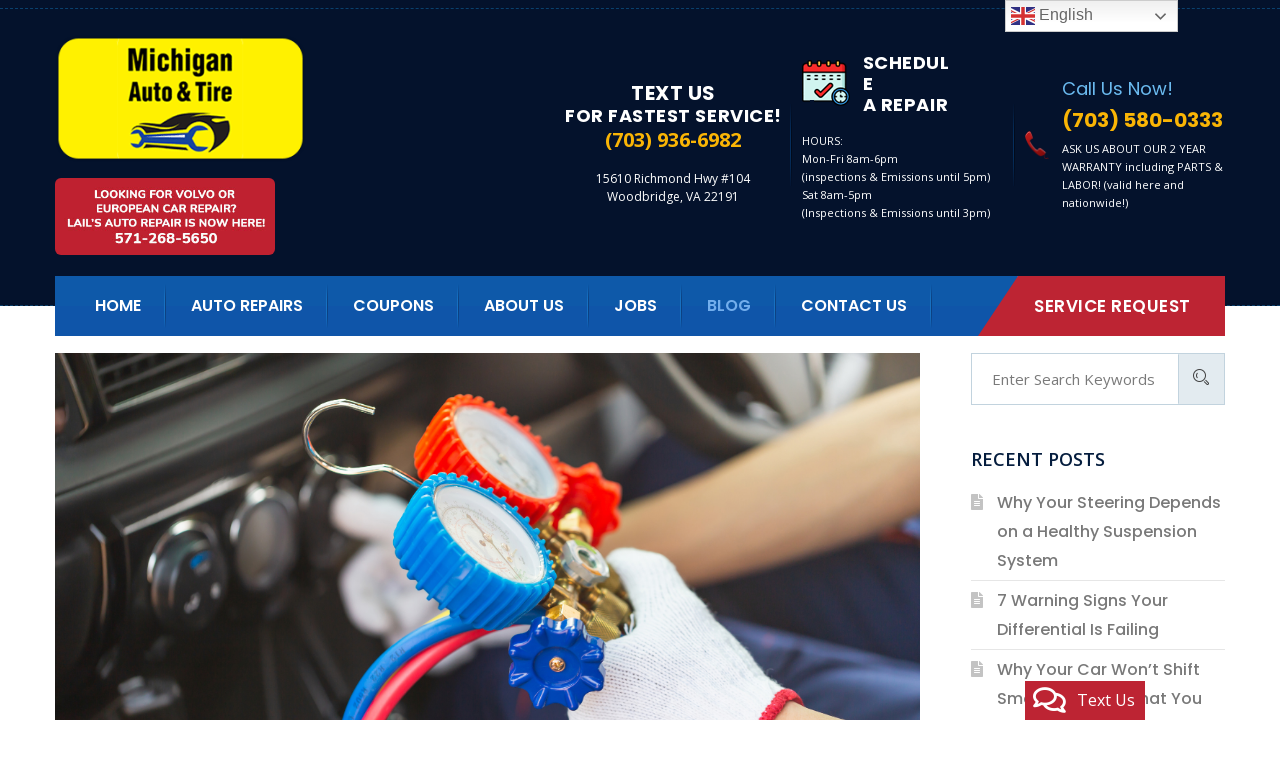

--- FILE ---
content_type: text/html; charset=UTF-8
request_url: https://www.michiganautoandtire.com/5-essential-tips-for-year-round-car-ac-performance/
body_size: 28274
content:
<!doctype html>
<html lang="en-US">
<head>
<meta charset="UTF-8">
<meta name="viewport" content="width=device-width, initial-scale=1, maximum-scale=2.0">
<link rel="profile" href="//gmpg.org/xfn/11">
<link rel="pingback" href="https://www.michiganautoandtire.com/xmlrpc.php">

<meta name='robots' content='index, follow, max-image-preview:large, max-snippet:-1, max-video-preview:-1' />
	<style>img:is([sizes="auto" i], [sizes^="auto," i]) { contain-intrinsic-size: 3000px 1500px }</style>
	
	<!-- This site is optimized with the Yoast SEO plugin v26.7 - https://yoast.com/wordpress/plugins/seo/ -->
	<title>5 Essential Tips for Year-Round Car AC Performance | Michigan Auto and Tire</title>
	<meta name="description" content="Your car AC system needs regular maintenance throughout the year to perform optimally. Read on to learn more!" />
	<link rel="canonical" href="https://www.michiganautoandtire.com/5-essential-tips-for-year-round-car-ac-performance/" />
	<meta property="og:locale" content="en_US" />
	<meta property="og:type" content="article" />
	<meta property="og:title" content="5 Essential Tips for Year-Round Car AC Performance | Michigan Auto and Tire" />
	<meta property="og:description" content="Your car AC system needs regular maintenance throughout the year to perform optimally. Read on to learn more!" />
	<meta property="og:url" content="https://www.michiganautoandtire.com/5-essential-tips-for-year-round-car-ac-performance/" />
	<meta property="og:site_name" content="Michigan Auto and Tire" />
	<meta property="article:published_time" content="2023-10-02T02:09:31+00:00" />
	<meta property="og:image" content="https://www.michiganautoandtire.com/wp-content/uploads/2023/09/Untitled-design-2.png" />
	<meta property="og:image:width" content="1200" />
	<meta property="og:image:height" content="600" />
	<meta property="og:image:type" content="image/png" />
	<meta name="author" content="Michigan Auto &amp; Tire" />
	<meta name="twitter:card" content="summary_large_image" />
	<meta name="twitter:label1" content="Written by" />
	<meta name="twitter:data1" content="Michigan Auto &amp; Tire" />
	<meta name="twitter:label2" content="Est. reading time" />
	<meta name="twitter:data2" content="3 minutes" />
	<script type="application/ld+json" class="yoast-schema-graph">{"@context":"https://schema.org","@graph":[{"@type":"Article","@id":"https://www.michiganautoandtire.com/5-essential-tips-for-year-round-car-ac-performance/#article","isPartOf":{"@id":"https://www.michiganautoandtire.com/5-essential-tips-for-year-round-car-ac-performance/"},"author":{"name":"Michigan Auto &amp; Tire","@id":"https://www.michiganautoandtire.com/#/schema/person/af130f8743f64c329133f0d4c7ebbc78"},"headline":"5 Essential Tips for Year-Round Car AC Performance","datePublished":"2023-10-02T02:09:31+00:00","mainEntityOfPage":{"@id":"https://www.michiganautoandtire.com/5-essential-tips-for-year-round-car-ac-performance/"},"wordCount":569,"commentCount":0,"image":{"@id":"https://www.michiganautoandtire.com/5-essential-tips-for-year-round-car-ac-performance/#primaryimage"},"thumbnailUrl":"https://www.michiganautoandtire.com/wp-content/uploads/2023/09/Untitled-design-2.png","articleSection":["Blog"],"inLanguage":"en-US","potentialAction":[{"@type":"CommentAction","name":"Comment","target":["https://www.michiganautoandtire.com/5-essential-tips-for-year-round-car-ac-performance/#respond"]}]},{"@type":"WebPage","@id":"https://www.michiganautoandtire.com/5-essential-tips-for-year-round-car-ac-performance/","url":"https://www.michiganautoandtire.com/5-essential-tips-for-year-round-car-ac-performance/","name":"5 Essential Tips for Year-Round Car AC Performance | Michigan Auto and Tire","isPartOf":{"@id":"https://www.michiganautoandtire.com/#website"},"primaryImageOfPage":{"@id":"https://www.michiganautoandtire.com/5-essential-tips-for-year-round-car-ac-performance/#primaryimage"},"image":{"@id":"https://www.michiganautoandtire.com/5-essential-tips-for-year-round-car-ac-performance/#primaryimage"},"thumbnailUrl":"https://www.michiganautoandtire.com/wp-content/uploads/2023/09/Untitled-design-2.png","datePublished":"2023-10-02T02:09:31+00:00","author":{"@id":"https://www.michiganautoandtire.com/#/schema/person/af130f8743f64c329133f0d4c7ebbc78"},"description":"Your car AC system needs regular maintenance throughout the year to perform optimally. Read on to learn more!","breadcrumb":{"@id":"https://www.michiganautoandtire.com/5-essential-tips-for-year-round-car-ac-performance/#breadcrumb"},"inLanguage":"en-US","potentialAction":[{"@type":"ReadAction","target":["https://www.michiganautoandtire.com/5-essential-tips-for-year-round-car-ac-performance/"]}]},{"@type":"ImageObject","inLanguage":"en-US","@id":"https://www.michiganautoandtire.com/5-essential-tips-for-year-round-car-ac-performance/#primaryimage","url":"https://www.michiganautoandtire.com/wp-content/uploads/2023/09/Untitled-design-2.png","contentUrl":"https://www.michiganautoandtire.com/wp-content/uploads/2023/09/Untitled-design-2.png","width":1200,"height":600},{"@type":"BreadcrumbList","@id":"https://www.michiganautoandtire.com/5-essential-tips-for-year-round-car-ac-performance/#breadcrumb","itemListElement":[{"@type":"ListItem","position":1,"name":"Home","item":"https://www.michiganautoandtire.com/"},{"@type":"ListItem","position":2,"name":"Blog","item":"https://www.michiganautoandtire.com/blog/"},{"@type":"ListItem","position":3,"name":"5 Essential Tips for Year-Round Car AC Performance"}]},{"@type":"WebSite","@id":"https://www.michiganautoandtire.com/#website","url":"https://www.michiganautoandtire.com/","name":"Michigan Auto and Tire","description":"Just another WordPress site","potentialAction":[{"@type":"SearchAction","target":{"@type":"EntryPoint","urlTemplate":"https://www.michiganautoandtire.com/?s={search_term_string}"},"query-input":{"@type":"PropertyValueSpecification","valueRequired":true,"valueName":"search_term_string"}}],"inLanguage":"en-US"},{"@type":"Person","@id":"https://www.michiganautoandtire.com/#/schema/person/af130f8743f64c329133f0d4c7ebbc78","name":"Michigan Auto &amp; Tire","image":{"@type":"ImageObject","inLanguage":"en-US","@id":"https://www.michiganautoandtire.com/#/schema/person/image/","url":"https://secure.gravatar.com/avatar/d8770fe9625ca7c4601f13d9d0ab86565a6dac8cd6a77bfe2ada6d83c6837870?s=96&d=mm&r=g","contentUrl":"https://secure.gravatar.com/avatar/d8770fe9625ca7c4601f13d9d0ab86565a6dac8cd6a77bfe2ada6d83c6837870?s=96&d=mm&r=g","caption":"Michigan Auto &amp; Tire"}}]}</script>
	<!-- / Yoast SEO plugin. -->


<link rel='dns-prefetch' href='//maxcdn.bootstrapcdn.com' />
<link rel='dns-prefetch' href='//fonts.googleapis.com' />
<link rel="alternate" type="application/rss+xml" title="Michigan Auto and Tire &raquo; Feed" href="https://www.michiganautoandtire.com/feed/" />
<link rel="alternate" type="application/rss+xml" title="Michigan Auto and Tire &raquo; Comments Feed" href="https://www.michiganautoandtire.com/comments/feed/" />
<link rel="alternate" type="application/rss+xml" title="Michigan Auto and Tire &raquo; 5 Essential Tips for Year-Round Car AC Performance Comments Feed" href="https://www.michiganautoandtire.com/5-essential-tips-for-year-round-car-ac-performance/feed/" />
		<!-- This site uses the Google Analytics by MonsterInsights plugin v9.11.1 - Using Analytics tracking - https://www.monsterinsights.com/ -->
		<!-- Note: MonsterInsights is not currently configured on this site. The site owner needs to authenticate with Google Analytics in the MonsterInsights settings panel. -->
					<!-- No tracking code set -->
				<!-- / Google Analytics by MonsterInsights -->
		<script type="text/javascript">
/* <![CDATA[ */
window._wpemojiSettings = {"baseUrl":"https:\/\/s.w.org\/images\/core\/emoji\/16.0.1\/72x72\/","ext":".png","svgUrl":"https:\/\/s.w.org\/images\/core\/emoji\/16.0.1\/svg\/","svgExt":".svg","source":{"concatemoji":"https:\/\/www.michiganautoandtire.com\/wp-includes\/js\/wp-emoji-release.min.js?ver=6.8.3"}};
/*! This file is auto-generated */
!function(s,n){var o,i,e;function c(e){try{var t={supportTests:e,timestamp:(new Date).valueOf()};sessionStorage.setItem(o,JSON.stringify(t))}catch(e){}}function p(e,t,n){e.clearRect(0,0,e.canvas.width,e.canvas.height),e.fillText(t,0,0);var t=new Uint32Array(e.getImageData(0,0,e.canvas.width,e.canvas.height).data),a=(e.clearRect(0,0,e.canvas.width,e.canvas.height),e.fillText(n,0,0),new Uint32Array(e.getImageData(0,0,e.canvas.width,e.canvas.height).data));return t.every(function(e,t){return e===a[t]})}function u(e,t){e.clearRect(0,0,e.canvas.width,e.canvas.height),e.fillText(t,0,0);for(var n=e.getImageData(16,16,1,1),a=0;a<n.data.length;a++)if(0!==n.data[a])return!1;return!0}function f(e,t,n,a){switch(t){case"flag":return n(e,"\ud83c\udff3\ufe0f\u200d\u26a7\ufe0f","\ud83c\udff3\ufe0f\u200b\u26a7\ufe0f")?!1:!n(e,"\ud83c\udde8\ud83c\uddf6","\ud83c\udde8\u200b\ud83c\uddf6")&&!n(e,"\ud83c\udff4\udb40\udc67\udb40\udc62\udb40\udc65\udb40\udc6e\udb40\udc67\udb40\udc7f","\ud83c\udff4\u200b\udb40\udc67\u200b\udb40\udc62\u200b\udb40\udc65\u200b\udb40\udc6e\u200b\udb40\udc67\u200b\udb40\udc7f");case"emoji":return!a(e,"\ud83e\udedf")}return!1}function g(e,t,n,a){var r="undefined"!=typeof WorkerGlobalScope&&self instanceof WorkerGlobalScope?new OffscreenCanvas(300,150):s.createElement("canvas"),o=r.getContext("2d",{willReadFrequently:!0}),i=(o.textBaseline="top",o.font="600 32px Arial",{});return e.forEach(function(e){i[e]=t(o,e,n,a)}),i}function t(e){var t=s.createElement("script");t.src=e,t.defer=!0,s.head.appendChild(t)}"undefined"!=typeof Promise&&(o="wpEmojiSettingsSupports",i=["flag","emoji"],n.supports={everything:!0,everythingExceptFlag:!0},e=new Promise(function(e){s.addEventListener("DOMContentLoaded",e,{once:!0})}),new Promise(function(t){var n=function(){try{var e=JSON.parse(sessionStorage.getItem(o));if("object"==typeof e&&"number"==typeof e.timestamp&&(new Date).valueOf()<e.timestamp+604800&&"object"==typeof e.supportTests)return e.supportTests}catch(e){}return null}();if(!n){if("undefined"!=typeof Worker&&"undefined"!=typeof OffscreenCanvas&&"undefined"!=typeof URL&&URL.createObjectURL&&"undefined"!=typeof Blob)try{var e="postMessage("+g.toString()+"("+[JSON.stringify(i),f.toString(),p.toString(),u.toString()].join(",")+"));",a=new Blob([e],{type:"text/javascript"}),r=new Worker(URL.createObjectURL(a),{name:"wpTestEmojiSupports"});return void(r.onmessage=function(e){c(n=e.data),r.terminate(),t(n)})}catch(e){}c(n=g(i,f,p,u))}t(n)}).then(function(e){for(var t in e)n.supports[t]=e[t],n.supports.everything=n.supports.everything&&n.supports[t],"flag"!==t&&(n.supports.everythingExceptFlag=n.supports.everythingExceptFlag&&n.supports[t]);n.supports.everythingExceptFlag=n.supports.everythingExceptFlag&&!n.supports.flag,n.DOMReady=!1,n.readyCallback=function(){n.DOMReady=!0}}).then(function(){return e}).then(function(){var e;n.supports.everything||(n.readyCallback(),(e=n.source||{}).concatemoji?t(e.concatemoji):e.wpemoji&&e.twemoji&&(t(e.twemoji),t(e.wpemoji)))}))}((window,document),window._wpemojiSettings);
/* ]]> */
</script>
<link rel='stylesheet' id='element-pack-site-css' href='https://www.michiganautoandtire.com/wp-content/plugins/bolvo-features/inc/plugins/bdthemes-element-pack/assets/css/element-pack-site.css?ver=3.2.2' type='text/css' media='all' />
<style id='wp-emoji-styles-inline-css' type='text/css'>

	img.wp-smiley, img.emoji {
		display: inline !important;
		border: none !important;
		box-shadow: none !important;
		height: 1em !important;
		width: 1em !important;
		margin: 0 0.07em !important;
		vertical-align: -0.1em !important;
		background: none !important;
		padding: 0 !important;
	}
</style>
<link rel='stylesheet' id='wp-block-library-css' href='https://www.michiganautoandtire.com/wp-includes/css/dist/block-library/style.min.css?ver=6.8.3' type='text/css' media='all' />
<style id='wp-block-library-theme-inline-css' type='text/css'>
.wp-block-audio :where(figcaption){color:#555;font-size:13px;text-align:center}.is-dark-theme .wp-block-audio :where(figcaption){color:#ffffffa6}.wp-block-audio{margin:0 0 1em}.wp-block-code{border:1px solid #ccc;border-radius:4px;font-family:Menlo,Consolas,monaco,monospace;padding:.8em 1em}.wp-block-embed :where(figcaption){color:#555;font-size:13px;text-align:center}.is-dark-theme .wp-block-embed :where(figcaption){color:#ffffffa6}.wp-block-embed{margin:0 0 1em}.blocks-gallery-caption{color:#555;font-size:13px;text-align:center}.is-dark-theme .blocks-gallery-caption{color:#ffffffa6}:root :where(.wp-block-image figcaption){color:#555;font-size:13px;text-align:center}.is-dark-theme :root :where(.wp-block-image figcaption){color:#ffffffa6}.wp-block-image{margin:0 0 1em}.wp-block-pullquote{border-bottom:4px solid;border-top:4px solid;color:currentColor;margin-bottom:1.75em}.wp-block-pullquote cite,.wp-block-pullquote footer,.wp-block-pullquote__citation{color:currentColor;font-size:.8125em;font-style:normal;text-transform:uppercase}.wp-block-quote{border-left:.25em solid;margin:0 0 1.75em;padding-left:1em}.wp-block-quote cite,.wp-block-quote footer{color:currentColor;font-size:.8125em;font-style:normal;position:relative}.wp-block-quote:where(.has-text-align-right){border-left:none;border-right:.25em solid;padding-left:0;padding-right:1em}.wp-block-quote:where(.has-text-align-center){border:none;padding-left:0}.wp-block-quote.is-large,.wp-block-quote.is-style-large,.wp-block-quote:where(.is-style-plain){border:none}.wp-block-search .wp-block-search__label{font-weight:700}.wp-block-search__button{border:1px solid #ccc;padding:.375em .625em}:where(.wp-block-group.has-background){padding:1.25em 2.375em}.wp-block-separator.has-css-opacity{opacity:.4}.wp-block-separator{border:none;border-bottom:2px solid;margin-left:auto;margin-right:auto}.wp-block-separator.has-alpha-channel-opacity{opacity:1}.wp-block-separator:not(.is-style-wide):not(.is-style-dots){width:100px}.wp-block-separator.has-background:not(.is-style-dots){border-bottom:none;height:1px}.wp-block-separator.has-background:not(.is-style-wide):not(.is-style-dots){height:2px}.wp-block-table{margin:0 0 1em}.wp-block-table td,.wp-block-table th{word-break:normal}.wp-block-table :where(figcaption){color:#555;font-size:13px;text-align:center}.is-dark-theme .wp-block-table :where(figcaption){color:#ffffffa6}.wp-block-video :where(figcaption){color:#555;font-size:13px;text-align:center}.is-dark-theme .wp-block-video :where(figcaption){color:#ffffffa6}.wp-block-video{margin:0 0 1em}:root :where(.wp-block-template-part.has-background){margin-bottom:0;margin-top:0;padding:1.25em 2.375em}
</style>
<style id='classic-theme-styles-inline-css' type='text/css'>
/*! This file is auto-generated */
.wp-block-button__link{color:#fff;background-color:#32373c;border-radius:9999px;box-shadow:none;text-decoration:none;padding:calc(.667em + 2px) calc(1.333em + 2px);font-size:1.125em}.wp-block-file__button{background:#32373c;color:#fff;text-decoration:none}
</style>
<style id='global-styles-inline-css' type='text/css'>
:root{--wp--preset--aspect-ratio--square: 1;--wp--preset--aspect-ratio--4-3: 4/3;--wp--preset--aspect-ratio--3-4: 3/4;--wp--preset--aspect-ratio--3-2: 3/2;--wp--preset--aspect-ratio--2-3: 2/3;--wp--preset--aspect-ratio--16-9: 16/9;--wp--preset--aspect-ratio--9-16: 9/16;--wp--preset--color--black: #000000;--wp--preset--color--cyan-bluish-gray: #abb8c3;--wp--preset--color--white: #ffffff;--wp--preset--color--pale-pink: #f78da7;--wp--preset--color--vivid-red: #cf2e2e;--wp--preset--color--luminous-vivid-orange: #ff6900;--wp--preset--color--luminous-vivid-amber: #fcb900;--wp--preset--color--light-green-cyan: #7bdcb5;--wp--preset--color--vivid-green-cyan: #00d084;--wp--preset--color--pale-cyan-blue: #8ed1fc;--wp--preset--color--vivid-cyan-blue: #0693e3;--wp--preset--color--vivid-purple: #9b51e0;--wp--preset--gradient--vivid-cyan-blue-to-vivid-purple: linear-gradient(135deg,rgba(6,147,227,1) 0%,rgb(155,81,224) 100%);--wp--preset--gradient--light-green-cyan-to-vivid-green-cyan: linear-gradient(135deg,rgb(122,220,180) 0%,rgb(0,208,130) 100%);--wp--preset--gradient--luminous-vivid-amber-to-luminous-vivid-orange: linear-gradient(135deg,rgba(252,185,0,1) 0%,rgba(255,105,0,1) 100%);--wp--preset--gradient--luminous-vivid-orange-to-vivid-red: linear-gradient(135deg,rgba(255,105,0,1) 0%,rgb(207,46,46) 100%);--wp--preset--gradient--very-light-gray-to-cyan-bluish-gray: linear-gradient(135deg,rgb(238,238,238) 0%,rgb(169,184,195) 100%);--wp--preset--gradient--cool-to-warm-spectrum: linear-gradient(135deg,rgb(74,234,220) 0%,rgb(151,120,209) 20%,rgb(207,42,186) 40%,rgb(238,44,130) 60%,rgb(251,105,98) 80%,rgb(254,248,76) 100%);--wp--preset--gradient--blush-light-purple: linear-gradient(135deg,rgb(255,206,236) 0%,rgb(152,150,240) 100%);--wp--preset--gradient--blush-bordeaux: linear-gradient(135deg,rgb(254,205,165) 0%,rgb(254,45,45) 50%,rgb(107,0,62) 100%);--wp--preset--gradient--luminous-dusk: linear-gradient(135deg,rgb(255,203,112) 0%,rgb(199,81,192) 50%,rgb(65,88,208) 100%);--wp--preset--gradient--pale-ocean: linear-gradient(135deg,rgb(255,245,203) 0%,rgb(182,227,212) 50%,rgb(51,167,181) 100%);--wp--preset--gradient--electric-grass: linear-gradient(135deg,rgb(202,248,128) 0%,rgb(113,206,126) 100%);--wp--preset--gradient--midnight: linear-gradient(135deg,rgb(2,3,129) 0%,rgb(40,116,252) 100%);--wp--preset--font-size--small: 13px;--wp--preset--font-size--medium: 20px;--wp--preset--font-size--large: 36px;--wp--preset--font-size--x-large: 42px;--wp--preset--spacing--20: 0.44rem;--wp--preset--spacing--30: 0.67rem;--wp--preset--spacing--40: 1rem;--wp--preset--spacing--50: 1.5rem;--wp--preset--spacing--60: 2.25rem;--wp--preset--spacing--70: 3.38rem;--wp--preset--spacing--80: 5.06rem;--wp--preset--shadow--natural: 6px 6px 9px rgba(0, 0, 0, 0.2);--wp--preset--shadow--deep: 12px 12px 50px rgba(0, 0, 0, 0.4);--wp--preset--shadow--sharp: 6px 6px 0px rgba(0, 0, 0, 0.2);--wp--preset--shadow--outlined: 6px 6px 0px -3px rgba(255, 255, 255, 1), 6px 6px rgba(0, 0, 0, 1);--wp--preset--shadow--crisp: 6px 6px 0px rgba(0, 0, 0, 1);}:where(.is-layout-flex){gap: 0.5em;}:where(.is-layout-grid){gap: 0.5em;}body .is-layout-flex{display: flex;}.is-layout-flex{flex-wrap: wrap;align-items: center;}.is-layout-flex > :is(*, div){margin: 0;}body .is-layout-grid{display: grid;}.is-layout-grid > :is(*, div){margin: 0;}:where(.wp-block-columns.is-layout-flex){gap: 2em;}:where(.wp-block-columns.is-layout-grid){gap: 2em;}:where(.wp-block-post-template.is-layout-flex){gap: 1.25em;}:where(.wp-block-post-template.is-layout-grid){gap: 1.25em;}.has-black-color{color: var(--wp--preset--color--black) !important;}.has-cyan-bluish-gray-color{color: var(--wp--preset--color--cyan-bluish-gray) !important;}.has-white-color{color: var(--wp--preset--color--white) !important;}.has-pale-pink-color{color: var(--wp--preset--color--pale-pink) !important;}.has-vivid-red-color{color: var(--wp--preset--color--vivid-red) !important;}.has-luminous-vivid-orange-color{color: var(--wp--preset--color--luminous-vivid-orange) !important;}.has-luminous-vivid-amber-color{color: var(--wp--preset--color--luminous-vivid-amber) !important;}.has-light-green-cyan-color{color: var(--wp--preset--color--light-green-cyan) !important;}.has-vivid-green-cyan-color{color: var(--wp--preset--color--vivid-green-cyan) !important;}.has-pale-cyan-blue-color{color: var(--wp--preset--color--pale-cyan-blue) !important;}.has-vivid-cyan-blue-color{color: var(--wp--preset--color--vivid-cyan-blue) !important;}.has-vivid-purple-color{color: var(--wp--preset--color--vivid-purple) !important;}.has-black-background-color{background-color: var(--wp--preset--color--black) !important;}.has-cyan-bluish-gray-background-color{background-color: var(--wp--preset--color--cyan-bluish-gray) !important;}.has-white-background-color{background-color: var(--wp--preset--color--white) !important;}.has-pale-pink-background-color{background-color: var(--wp--preset--color--pale-pink) !important;}.has-vivid-red-background-color{background-color: var(--wp--preset--color--vivid-red) !important;}.has-luminous-vivid-orange-background-color{background-color: var(--wp--preset--color--luminous-vivid-orange) !important;}.has-luminous-vivid-amber-background-color{background-color: var(--wp--preset--color--luminous-vivid-amber) !important;}.has-light-green-cyan-background-color{background-color: var(--wp--preset--color--light-green-cyan) !important;}.has-vivid-green-cyan-background-color{background-color: var(--wp--preset--color--vivid-green-cyan) !important;}.has-pale-cyan-blue-background-color{background-color: var(--wp--preset--color--pale-cyan-blue) !important;}.has-vivid-cyan-blue-background-color{background-color: var(--wp--preset--color--vivid-cyan-blue) !important;}.has-vivid-purple-background-color{background-color: var(--wp--preset--color--vivid-purple) !important;}.has-black-border-color{border-color: var(--wp--preset--color--black) !important;}.has-cyan-bluish-gray-border-color{border-color: var(--wp--preset--color--cyan-bluish-gray) !important;}.has-white-border-color{border-color: var(--wp--preset--color--white) !important;}.has-pale-pink-border-color{border-color: var(--wp--preset--color--pale-pink) !important;}.has-vivid-red-border-color{border-color: var(--wp--preset--color--vivid-red) !important;}.has-luminous-vivid-orange-border-color{border-color: var(--wp--preset--color--luminous-vivid-orange) !important;}.has-luminous-vivid-amber-border-color{border-color: var(--wp--preset--color--luminous-vivid-amber) !important;}.has-light-green-cyan-border-color{border-color: var(--wp--preset--color--light-green-cyan) !important;}.has-vivid-green-cyan-border-color{border-color: var(--wp--preset--color--vivid-green-cyan) !important;}.has-pale-cyan-blue-border-color{border-color: var(--wp--preset--color--pale-cyan-blue) !important;}.has-vivid-cyan-blue-border-color{border-color: var(--wp--preset--color--vivid-cyan-blue) !important;}.has-vivid-purple-border-color{border-color: var(--wp--preset--color--vivid-purple) !important;}.has-vivid-cyan-blue-to-vivid-purple-gradient-background{background: var(--wp--preset--gradient--vivid-cyan-blue-to-vivid-purple) !important;}.has-light-green-cyan-to-vivid-green-cyan-gradient-background{background: var(--wp--preset--gradient--light-green-cyan-to-vivid-green-cyan) !important;}.has-luminous-vivid-amber-to-luminous-vivid-orange-gradient-background{background: var(--wp--preset--gradient--luminous-vivid-amber-to-luminous-vivid-orange) !important;}.has-luminous-vivid-orange-to-vivid-red-gradient-background{background: var(--wp--preset--gradient--luminous-vivid-orange-to-vivid-red) !important;}.has-very-light-gray-to-cyan-bluish-gray-gradient-background{background: var(--wp--preset--gradient--very-light-gray-to-cyan-bluish-gray) !important;}.has-cool-to-warm-spectrum-gradient-background{background: var(--wp--preset--gradient--cool-to-warm-spectrum) !important;}.has-blush-light-purple-gradient-background{background: var(--wp--preset--gradient--blush-light-purple) !important;}.has-blush-bordeaux-gradient-background{background: var(--wp--preset--gradient--blush-bordeaux) !important;}.has-luminous-dusk-gradient-background{background: var(--wp--preset--gradient--luminous-dusk) !important;}.has-pale-ocean-gradient-background{background: var(--wp--preset--gradient--pale-ocean) !important;}.has-electric-grass-gradient-background{background: var(--wp--preset--gradient--electric-grass) !important;}.has-midnight-gradient-background{background: var(--wp--preset--gradient--midnight) !important;}.has-small-font-size{font-size: var(--wp--preset--font-size--small) !important;}.has-medium-font-size{font-size: var(--wp--preset--font-size--medium) !important;}.has-large-font-size{font-size: var(--wp--preset--font-size--large) !important;}.has-x-large-font-size{font-size: var(--wp--preset--font-size--x-large) !important;}
:where(.wp-block-post-template.is-layout-flex){gap: 1.25em;}:where(.wp-block-post-template.is-layout-grid){gap: 1.25em;}
:where(.wp-block-columns.is-layout-flex){gap: 2em;}:where(.wp-block-columns.is-layout-grid){gap: 2em;}
:root :where(.wp-block-pullquote){font-size: 1.5em;line-height: 1.6;}
</style>
<link rel='stylesheet' id='contact-form-7-css' href='https://www.michiganautoandtire.com/wp-content/plugins/contact-form-7/includes/css/styles.css?ver=6.1.4' type='text/css' media='all' />
<link rel='stylesheet' id='wpbiztext_cform_styles_front-css' href='https://www.michiganautoandtire.com/wp-content/plugins/text-message-contact-form-biztext/wpbiztext-cform-front.css?ver=230115-103905' type='text/css' media='all' />
<link rel='stylesheet' id='cff-css' href='https://www.michiganautoandtire.com/wp-content/plugins/custom-facebook-feed/assets/css/cff-style.min.css?ver=4.3.4' type='text/css' media='all' />
<link rel='stylesheet' id='sb-font-awesome-css' href='https://maxcdn.bootstrapcdn.com/font-awesome/4.7.0/css/font-awesome.min.css?ver=6.8.3' type='text/css' media='all' />
<link rel='stylesheet' id='hfe-style-css' href='https://www.michiganautoandtire.com/wp-content/plugins/bolvo-features/inc/plugins/header-footer-elementor/assets/css/header-footer-elementor.css?ver=1.1.2' type='text/css' media='all' />
<link rel='stylesheet' id='elementor-icons-css' href='https://www.michiganautoandtire.com/wp-content/plugins/elementor/assets/lib/eicons/css/elementor-icons.min.css?ver=5.9.1' type='text/css' media='all' />
<link rel='stylesheet' id='elementor-animations-css' href='https://www.michiganautoandtire.com/wp-content/plugins/elementor/assets/lib/animations/animations.min.css?ver=3.0.16' type='text/css' media='all' />
<link rel='stylesheet' id='elementor-frontend-legacy-css' href='https://www.michiganautoandtire.com/wp-content/plugins/elementor/assets/css/frontend-legacy.min.css?ver=3.0.16' type='text/css' media='all' />
<link rel='stylesheet' id='elementor-frontend-css' href='https://www.michiganautoandtire.com/wp-content/plugins/elementor/assets/css/frontend.min.css?ver=3.0.16' type='text/css' media='all' />
<link rel='stylesheet' id='elementor-post-8-css' href='https://www.michiganautoandtire.com/wp-content/uploads/elementor/css/post-8.css?ver=1694527849' type='text/css' media='all' />
<link rel='stylesheet' id='cffstyles-css' href='https://www.michiganautoandtire.com/wp-content/plugins/custom-facebook-feed/assets/css/cff-style.min.css?ver=4.3.4' type='text/css' media='all' />
<link rel='stylesheet' id='elementor-post-305-css' href='https://www.michiganautoandtire.com/wp-content/uploads/elementor/css/post-305.css?ver=1694614524' type='text/css' media='all' />
<link rel='stylesheet' id='wppopups-base-css' href='https://www.michiganautoandtire.com/wp-content/plugins/wp-popups-lite/src/assets/css/wppopups-base.css?ver=2.2.0.3' type='text/css' media='all' />
<link rel='stylesheet' id='airtech-gutenberg-blocks-css' href='https://www.michiganautoandtire.com/wp-content/themes/airtech/assets/css/base/gutenberg-blocks.css?ver=2.2' type='text/css' media='all' />
<style id='airtech-gutenberg-blocks-inline-css' type='text/css'>

			
</style>
<link rel='stylesheet' id='airtech-icons-css' href='https://www.michiganautoandtire.com/wp-content/themes/airtech/assets/css/base/icons.css?ver=2.2' type='text/css' media='all' />
<link rel='stylesheet' id='bootstrap-css' href='https://www.michiganautoandtire.com/wp-content/themes/airtech/assets/css/bootstrap.min.css' type='text/css' media='all' />
<link rel='stylesheet' id='fontawesome-css' href='https://www.michiganautoandtire.com/wp-content/themes/airtech/assets/css/font-awesome.min.css' type='text/css' media='all' />
<link rel='stylesheet' id='linearicons-css' href='https://www.michiganautoandtire.com/wp-content/themes/airtech/assets/vendors/linearicons/style.css' type='text/css' media='all' />
<link rel='stylesheet' id='stroke-icon-css' href='https://www.michiganautoandtire.com/wp-content/themes/airtech/assets/vendors/stroke-icon/style.css' type='text/css' media='all' />
<link rel='stylesheet' id='owl-carousel-css' href='https://www.michiganautoandtire.com/wp-content/themes/airtech/assets/vendors/owl-carousel/assets/owl.carousel.min.css' type='text/css' media='all' />
<link rel='stylesheet' id='simpleLightbox-css' href='https://www.michiganautoandtire.com/wp-content/themes/airtech/assets/vendors/lightbox/simpleLightbox.css' type='text/css' media='all' />
<link rel='stylesheet' id='magnific-popup-css' href='https://www.michiganautoandtire.com/wp-content/themes/airtech/assets/vendors/popup/magnific-popup.css' type='text/css' media='all' />
<link rel='stylesheet' id='nice-select-css' href='https://www.michiganautoandtire.com/wp-content/themes/airtech/assets/vendors/nice-selector/css/nice-select.css' type='text/css' media='all' />
<link rel='stylesheet' id='tempusdominusbootstrap-css' href='https://www.michiganautoandtire.com/wp-content/themes/airtech/assets/vendors/time-date-picker/tempusdominus-bootstrap-4.min.css' type='text/css' media='all' />
<link rel='stylesheet' id='airtech-style-css' href='https://www.michiganautoandtire.com/wp-content/themes/airtech/style.css?ver=2.2' type='text/css' media='all' />
<link rel='stylesheet' id='airtech-styles-css' href='https://www.michiganautoandtire.com/wp-content/themes/airtech/assets/css/themestyles.css' type='text/css' media='all' />
<style id='airtech-styles-inline-css' type='text/css'>


			

                .breadcrumb_area{
                        background-image:  url('https://www.michiganautoandtire.com/wp-content/uploads/2021/01/breadcrumb-1.jpg');
                }/* addon: Welcome area *//* addon: Home Video Area */.company_video_area {background-image: url(https://airtech2.bolvo.com/demo/wp-content/uploads/sites/2/2019/08/company-bg.jpg);}/* addon: Home Team */.our_team_area {background: #f0edf7;}
	                .logo.main img{
	                        width:  87%;
	                }
					
	                .header_area .logo2 img{
	                        width:  87%;
	                }
					
					@media(max-width: 991px) {
		                .logo.navbar-brand img{
		                        width:  100%;
		                }
		                .header_area .logo2 img{
		                        width:  100%;
		                }
	                }
					
</style>
<link rel='stylesheet' id='airtech-responsive-css' href='https://www.michiganautoandtire.com/wp-content/themes/airtech/assets/css/responsive.css' type='text/css' media='all' />
<link rel='stylesheet' id='airtech-fonts-css' href='https://fonts.googleapis.com/css?family=Open+Sans%3A300%2C300i%2C400%2C400i%2C600%2C700%7CPlayfair+Display%3A400%2C700%2C900%7CPoppins%3A300%2C400%2C400i%2C500%2C500i%2C600%2C600i%2C700&#038;subset=latin%2Clatin-ext' type='text/css' media='all' />
<link rel='stylesheet' id='airtech-child-style-css' href='https://www.michiganautoandtire.com/wp-content/themes/airtech-child/style.css?ver=2.2.1609973021' type='text/css' media='all' />
<link rel='stylesheet' id='google-fonts-1-css' href='https://fonts.googleapis.com/css?family=Roboto%3A100%2C100italic%2C200%2C200italic%2C300%2C300italic%2C400%2C400italic%2C500%2C500italic%2C600%2C600italic%2C700%2C700italic%2C800%2C800italic%2C900%2C900italic%7CRoboto+Slab%3A100%2C100italic%2C200%2C200italic%2C300%2C300italic%2C400%2C400italic%2C500%2C500italic%2C600%2C600italic%2C700%2C700italic%2C800%2C800italic%2C900%2C900italic&#038;ver=6.8.3' type='text/css' media='all' />
<link rel='stylesheet' id='elementor-icons-shared-0-css' href='https://www.michiganautoandtire.com/wp-content/plugins/elementor/assets/lib/font-awesome/css/fontawesome.min.css?ver=5.12.0' type='text/css' media='all' />
<link rel='stylesheet' id='elementor-icons-fa-brands-css' href='https://www.michiganautoandtire.com/wp-content/plugins/elementor/assets/lib/font-awesome/css/brands.min.css?ver=5.12.0' type='text/css' media='all' />
<link rel='stylesheet' id='elementor-icons-fa-regular-css' href='https://www.michiganautoandtire.com/wp-content/plugins/elementor/assets/lib/font-awesome/css/regular.min.css?ver=5.12.0' type='text/css' media='all' />
<script type="text/javascript" src="https://www.michiganautoandtire.com/wp-includes/js/jquery/jquery.min.js?ver=3.7.1" id="jquery-core-js"></script>
<script type="text/javascript" src="https://www.michiganautoandtire.com/wp-includes/js/jquery/jquery-migrate.min.js?ver=3.4.1" id="jquery-migrate-js"></script>
<script type="text/javascript" src="https://www.michiganautoandtire.com/wp-content/plugins/text-message-contact-form-biztext/js/biztext_cform_script_front.js?ver=230115-103905" id="wpbiztext_cform_front_script-js"></script>
<link rel="https://api.w.org/" href="https://www.michiganautoandtire.com/wp-json/" /><link rel="alternate" title="JSON" type="application/json" href="https://www.michiganautoandtire.com/wp-json/wp/v2/posts/4211" /><link rel="EditURI" type="application/rsd+xml" title="RSD" href="https://www.michiganautoandtire.com/xmlrpc.php?rsd" />
<link rel='shortlink' href='https://www.michiganautoandtire.com/?p=4211' />
<link rel="alternate" title="oEmbed (JSON)" type="application/json+oembed" href="https://www.michiganautoandtire.com/wp-json/oembed/1.0/embed?url=https%3A%2F%2Fwww.michiganautoandtire.com%2F5-essential-tips-for-year-round-car-ac-performance%2F" />
<link rel="alternate" title="oEmbed (XML)" type="text/xml+oembed" href="https://www.michiganautoandtire.com/wp-json/oembed/1.0/embed?url=https%3A%2F%2Fwww.michiganautoandtire.com%2F5-essential-tips-for-year-round-car-ac-performance%2F&#038;format=xml" />
<!-- HFCM by 99 Robots - Snippet # 2: Global Header Scripts -->
<!-- Google tag (gtag.js) --> <script async src="https://www.googletagmanager.com/gtag/js?id=G-L3M9GYXZ98"></script> <script>  window.dataLayer = window.dataLayer || [];  function gtag(){dataLayer.push(arguments);}  gtag('js', new Date());  gtag('config', 'G-L3M9GYXZ98'); </script>
<!-- /end HFCM by 99 Robots -->
<!--Start of Tawk.to Script-->
<script type="text/javascript">
var Tawk_API=Tawk_API||{}, Tawk_LoadStart=new Date();
(function(){
var s1=document.createElement("script"),s0=document.getElementsByTagName("script")[0];
s1.async=true;
s1.src='https://embed.tawk.to/6033fed29c4f165d47c5f3af/1ev5hmpm1';
s1.charset='UTF-8';
s1.setAttribute('crossorigin','*');
s0.parentNode.insertBefore(s1,s0);
})();
</script>
<!--End of Tawk.to Script--><link rel="llms-sitemap" href="https://www.michiganautoandtire.com/llms.txt" />

<!-- Theme version -->
<meta name="generator" content="Airtech Child 2.2.1609973021" />
<meta name="generator" content="Airtech 2.2" />
<style type="text/css" id="spu-css-3732" class="spu-css">		#spu-bg-3732 {
			background-color: rgba(0,0,0,0.5);
		}

		#spu-3732 .spu-close {
			font-size: 30px;
			color: #666;
			text-shadow: 0 1px 0 #000;
		}

		#spu-3732 .spu-close:hover {
			color: #000;
		}

		#spu-3732 {
			background-color: rgb(255, 255, 255);
			max-width: 400px;
			border-radius: 0px;
			
					height: auto;
					box-shadow:  0px 0px 0px 0px #ccc;
				}

		#spu-3732 .spu-container {
					padding: 0px;
			height: calc(100% - 0px);
		}
								</style>
				<style type="text/css" id="wp-custom-css">
			.main_menu .navbar .volvo-button {
    display: none;
}
.volvo-button{
	margin-top:16px;
	max-width:220px;
}
.volvo-button img{
	border-radius:6px;
}

/* FOOTER */
#menu-our-services li a {
    color: #fff;
}

#menu-our-services li {
    color: #fff;
    list-style: circle;
}

#menu-cities li a {
    color: #fff;
}

#menu-cities li {
    color: #fff;
    list-style: circle;
}
/* END: FOOTER */

/* HOMEPAGE */
.home_banner_area {
	  margin-top: 240px;
    padding-top: 70px;
    padding-bottom: 70px;
}

/* .home_banner_area .col-lg-4.col-md-5 {
    display: none;
} */
.cff-wrapper-ctn {
    overflow: visible;
}
h3.cff-header.cff-outside{
    margin-bottom:50px;
}
h3.cff-header.cff-outside:after{
    display:none;
}
/* GENERAL */
.popup-youtube {
    display: none!important;
}
.header-address a {
    color: #fff;
    line-height: 18px;
    display: inline-block;
    font-size: 12px;
}
/* END: GENERAL */

/* Blog Page/Posts */
.blog .col-full,
.single-post .col-full {
    max-width: 1200px;
    padding: 0 15px;
}

/* END: Blog Page/Posts */

a.preowned-image {
    background: none !important;
    padding: 0 !important;
}
a.preowned-image img {
    width: 100%;
    max-width: unset;
}
.shop-tires-container a {
    background: #bd2433;
    color: #fff;
    display: block;
    text-align: center;
    padding: 10px 15px;
    font-size: 14px;
    font-family: "Poppins", sans-serif;
    font-weight: 600;
    text-transform: uppercase;
    line-height: normal;
    border-radius: 3px;
    max-width: 230px;
		margin-left: auto;
    margin-right: auto;
}
.media.top-box4 {
    max-width: 200px;
}
.logo_part .logo_inner .right .media .media-body h5 {
    font-size: 20px;
}
.media.top-box4 .d-flex img {
    max-width: 24px;
}
.shop-tires-container a.white-button {
    background: #fff;
    color: #bd2433;
}
/* ABOUT US PAGE */
/* Browse Service Catalogue Button */
.browse-ctlg {
	background: #D4482E;
	color: #fff;
	padding: 10px 20px;
}

.browse-ctlg:hover {
	background: #BD2433;
	color: #fff;
}

/* Schedule An Appointment Button */
.schedule {
	background: #D4482E;
	color: #fff;
	padding: 10px 20px;
	margin-left: 10px;
}

.schedule:hover {
	background: #BD2433;
	color: #fff;
}
.media-body.header-schedule-box {
    max-width: 97px;
}
.header-schedule-box-container{
	flex-basis: 25%;
	flex-wrap: wrap;
}
/* P100 Class Padding */
.page-id-221 .about_text_area.p_100 {
	padding-bottom: 30px;
	padding-top: 50px;
}

.page-id-221 li {
    list-style: circle;
}

/* END: ABOUT US PAGE */

/* JOBS PAGE */
/* P100 Class Padding */
.page-id-3493 .about_text_area.p_100 {
	padding-bottom: 10px;
	padding-top: 50px;
}

/* Jobs Accordion */
.page-id-3493  .elementor-accordion-title,
.page-id-3493 .elementor-accordion-icon-opened,
.page-id-3493 i.fas.fa-angle-double-down {
    color: #D4482E;
}

/* Apply Button */
.apply {
	background: #D4482E;
	color: #fff;
	padding: 10px 30px;
	display: inline-grid;
}

.apply:hover {
	color: #fff;
	background: #BD2433;
}
/* END: JOBS PAGE */

/* CAR CARE TIPS PAGE */
/* P100 Class Padding */
.page-id-3539 .about_text_area.p_100 {
	padding-bottom: 10px;
	padding-top: 50px;
}
/* END: CAR CARE TIPS PAGE */

/* EUROPEAN SPECIALIST PAGE */
/* P100 Class Padding */
.page-id-3551 .about_text_area.p_100 {
	padding-bottom: 10px;
	padding-top: 50px;
}
/* END: EUROPEAN SPECIALIST PAGE */

/* SINGLE SERVICE PAGE */
.single-tt_project .text:after {
	display: none;
}
/* END: SINGLE SERVICE PAGE */

/* CITY PAGES */

/* Woodbridge */
/* P100 Class Padding */
.page-id-3620 .about_text_area.p_100 {
	padding-bottom: 10px;
	padding-top: 0px;
}

.page-id-3620 .ab_text_inner .ab_text_item {
    margin-bottom: -20px !important;
}

/* Dumfries */
.page-id-3628 .about_text_area.p_100 {
	padding-bottom: 10px;
	padding-top: 0px;
}

.page-id-3628 .ab_text_inner .ab_text_item {
    margin-bottom: -20px !important;
}


/* Lake Ridge */
.page-id-3631 .about_text_area.p_100 {
	padding-bottom: 10px;
	padding-top: 0px;
}

.page-id-3631 .ab_text_inner .ab_text_item {
    margin-bottom: -20px !important;
}


.header_area + row, .header_area + div, .header_area + section {
    margin-top: 0px !important;
}

.home_banner_inner .left_text {
    padding-top: 150px;
}
/* END: CITY PAGES */
form.wpcf7-form.init label {
    width: 100%;
}
input.wpcf7-form-control {
    width: 100%;
}

input[type="submit"].wpcf7-form-control {
    width: auto;
}
div.contact_details_text > div:nth-child(3) > div.media-body > h4 {
    color: #fab505;
    font-size: 20px;
}
.page-id-231 .elementor-element.elementor-element-80d3b9f.elementor-widget.elementor-widget-ucaddon_homecontact {
    display: none;
}
.coupon-code .elementor-col-33 .elementor-column-wrap {
    border: 1px dashed;
    margin: 20px;
    padding: 30px !important;
}
.coupon-code .elementor-col-25 .elementor-column-wrap {
    border: 3px dashed #000;
    margin: 10px;
    padding: 0px !important;
    background: #fff;
    /* color: #fff; */
}
.coupon-code div.elementor-column-wrap > div > div:nth-child(3) {
    background: #091f46;
    /* position: absolute; */
    /* bottom: 0; */
	padding: 25px 15px !important;
}
.coupon-code div.elementor-column-wrap > div > div:nth-child(1) {
    height: 200px;
    margin-bottom: 0;
}
.coupon-code ul {
    margin-top: 10px;
}
.hide-div{
	display:none
}
a.btn.btn--regular.btn--smaller.btn--little.btn--transparent {
    color: #fff;
    border: 1px solid;
    border-radius: 18px;
    width: 100%;
}
.coupon-code .elementor-col-25 .elementor-widget.elementor-widget-text-editor,.coupon-code .elementor-widget.elementor-widget-heading {
    padding: 20px 20px 0px;
}
.coupon-code h1 {
    color: #e80000;
    font-size: 4em;
    font-weight: 700;
    line-height: 0.8em;
    position: relative;
}
.coupon-code h1 sup {
    top: -0.4em;
    bottom: unset;
    font-size: 0.6em;
}
.coupon-code h3 {
    color: #e80000;
    font-size: 3em;
    font-weight: 700;
	    line-height: 0.8em;
    position: relative;
}
.coupon-code h3 sup {
    top: -0.5em;
    bottom: unset;
    font-size: 0.6em;
}
.coupon-code h3 sup span {
    font-size: 0.4em;
    font-weight: 300;
    color: #000;
    position: absolute;
    width: 90px;
    left: 0;
    bottom: 0;
    text-align: left;
}
p.elementor-heading-title.elementor-size-default {
    font-size: 13px;
    /* font-style: italic; */
    color: #555;
}
.coupon-code p {
    line-height: 1.4;
}
@media (min-width: 1200px){
.col-full {
    max-width: 100%;
    padding: 0;
}
}
@media (min-width:768px){
	.textbox_open.elementor-fixed {
    width: fit-content;
    right: 135px !important;    z-index: 1100;

}
}
@media (max-width: 1199px){
	.main_menu .navbar .nav.navbar-nav li a {
    font-size: 14px;
}
	.main_menu .navbar .nav.navbar-nav.navbar-right li.request_btn a {
    font-size: 14px;
}
	.coupon-code div.elementor-column-wrap > div > div:nth-child(1) {
    height: 270px;
}
	.page-id-3505 div#content {
    margin-top: 100px;
}
}
.textbox_open.elementor-fixed .elementor-icon-box-wrapper {
    padding: 5px 10px;
}
.textbox_open.elementor-fixed {
  z-index: 1100;

}
div#spu-3732 br {
    display: none;
}
div#spu-3732 input.wpcf7-form-control{
    border: 1px solid #999;
    line-height: 1;
    height: 40px;
	width:100%;
}

div#spu-3732::-webkit-scrollbar {
  width: 10px;
}

/* Track */
div#spu-3732::-webkit-scrollbar-track {
  background: #f1f1f1; 
}
 
/* Handle */
div#spu-3732::-webkit-scrollbar-thumb {
  background: #888; 
}

/* Handle on hover */
div#spu-3732::-webkit-scrollbar-thumb:hover {
  background: #555; 
}
div#spu-3732 textarea.wpcf7-form-control.wpcf7-textarea {
    height: 120px ;
	   border: 1px solid #999;
    line-height: 1;
	width:100%;
}
div#spu-3732 form.wpcf7-form.init {
    width: 90%;
    margin: 0 auto;
}
div#spu-3732 input.wpcf7-form-control,div#spu-bg-3732 textarea.wpcf7-form-control {
    border: 1px solid #999;
}
h2.popup_title {
    text-align: center;
    color: #fff;
    background: #04122c;
    padding: 7px 0 !important;
    margin-bottom: 25px !important;
}
@media (min-width: 992px){
	.r_service_item {
    margin-bottom: 30px;
}
.row.repair_service_inner {
    align-items: center;
    justify-content: center;
    display: flex !important;
}
}
@media (max-width: 991px){
	.coupon-code div.elementor-column-wrap > div > div:nth-child(1) {
    height: 350px;
}
	.coupon-code .elementor-col-25 .elementor-widget.elementor-widget-text-editor {
    padding: 20px 10px 0px;
}
		.coupon-code .elementor-col-25 .elementor-column-wrap {
    margin: 5px;
}
}
@media (max-width:767px){
		.coupon-code div.elementor-column-wrap > div > div:nth-child(1) {
    height: auto;
}


.coupon-disclaimer .elementor-col-50:nth-child(2) {
    width: 130px;
}
.coupon-disclaimer .elementor-col-50:nth-child(1) {
    width: calc(100% - 130px);
}
.textbox_open.elementor-fixed	.elementor-icon-box-icon {
    display: inline-block;
    vertical-align: middle;
    margin: 0 !important;
    margin-right: 5px !important;
}
	.textbox_open.elementor-fixed	.elementor-icon-box-content{
		 display: inline-block;
    vertical-align: middle;
    margin: 0 !important;
	}
	div#spu-3732 {
    overflow-x: hidden !important;
}
	.home_banner_area {
    margin-top: 265px;
}
}
@media (max-width:575px){
	.header-address {
    margin-bottom: 15px;
}
	.page-id-3505 div#content {
    margin-top: 200px;
}
	.shop-tires-container {
    text-align: center;
    margin-bottom: 20px;
}
	.media-body.header-schedule-box {
    max-width: 90px;
}
.header-hours {
    width: 100%;
			margin-bottom:20px;
}
.header-schedule-box-container {
    max-width: 200px;
    margin-right: auto !important;
    margin-left: auto !important;
    text-align: center;
	    justify-content: center;

}
}

.coupon-disclaimer p.elementor-heading-title.elementor-size-default {
    font-size: 10px;
}

.coupon-disclaimer .elementor-widget-heading {
    padding: 0px !important;
}
.coupon-code .coupon-disclaimer div.elementor-column-wrap > div > div:nth-child(1) {
    height: auto;
}
.coupon-code .elementor-col-25 .coupon-disclaimer .elementor-column-wrap {
    border: unset !important;
}
.coupon-code .elementor-col-25 .elementor-column-wrap .coupon-disclaimer {
    padding: 10px;
}


/*PRINT STYLES*/

@media print {
.page-id-3505 .col-full {
    max-width: 100%;
}
.post-3505{
	margin-top:200px;
}
.coupon-code .elementor-col-25 .elementor-column-wrap {
    margin: 10px;
}
section.contact_details_area,
.elementor-element-27d8955,
.elementor-element-442ff09,
.elementor-element-03eca6a,
.switcher.notranslate,
section.breadcrumb_area,
#icon_wrapper,
.page-id-3505 .coupon-buttons,
.page-id-3505 iframe{
	display:none;
}
.logo_part .logo_inner .left {
    display: block;
}
.right .media:nth-child(2) {
    display: none;
}
.coupon-code div.elementor-column-wrap > div > div:nth-child(1) {
    height: 240px;
}
.page-id-3505 div#content {
    position: absolute !important;
    width: 100% !important;
    height: 100% !important;
    margin-top: -150px;
    z-index: 99999999999 !important;
    background: #fff !important;
}

.elementor-element-2aa10f9 {
    position: absolute;
    width: 100%;
    bottom: 0;
}
	.wp-image-3811 {
    width: 40px;
    display: inline-block;
    margin-top: -7px;
    margin-right: 5px;
}
	.wp-image-3810 {
    width: 100px;
}
}		</style>
		<style id="kirki-inline-styles"></style></head>

<body class="wp-singular post-template-default single single-post postid-4211 single-format-standard wp-embed-responsive wp-theme-airtech wp-child-theme-airtech-child ehf-footer ehf-template-airtech ehf-stylesheet-airtech-child group-blog no-wc-breadcrumb airtech-align-wide no-blvplug right-sidebar elementor-default elementor-kit-8">


<header class="header_area ">
    <div class="logo_part">
        <div class="container">
            <div class="logo_inner justify-content-between d-flex">
                <div class="left">
                <!-- Logo -->
                <div>
	<a class="logo main" href="https://www.michiganautoandtire.com/" title="Just another WordPress site">
		<img src="https://www.michiganautoandtire.com/wp-content/uploads/2021/01/logo-1.png" alt="Michigan Auto and Tire" />
	</a>
	<div class="volvo-button">
		<a href="https://www.michiganautoandtire.com/lails-european-auto-repair/"><img src="https://www.michiganautoandtire.com/wp-content/uploads/2023/09/Lails-Auto-Repair2.jpg"></a>
	</div>
</div>
                </div>
						        <div class="right">
						<div class="media top-box1">
              <div class="media-body" style="text-align: center;*/">
                    <a href="tel:(703) 936-6982">
						<h3><strong style="font-weight: 800;font-size: 20px">TEXT US</strong><br> For FASTEST SERVICE! </h3>
						<p style="color: #fab505;font-weight: bold;font-size: 20px">(703) 936-6982</p>
			        </a>
			        <div class="header-address"><a href="https://g.page/michigan-auto-and-tire?share" target="_blank">15610 Richmond Hwy #104<br />Woodbridge, VA 22191</a></div>
                </div>
               
            </div>
             	                    <div class="media header-schedule-box-container top-box3">
                <div class="d-flex">
                    <a class="art-rightcontent" href="/contact-us/">
				        
				        									 	<img class="art-hdr" src="https://www.michiganautoandtire.com/wp-content/uploads/2024/04/calender.png" alt="Calendar image" />


					    			        </a>
                </div>
                <div class="media-body header-schedule-box">
                    <a href="/contact-us/">
				        <h3>Schedule<br />
a repair</h3>
			        </a>
                </div>
                <div class="header-hours" style="font-size: 11px;line-height: 18px;color: #fff">
                	
                	HOURS:<br />
                	Mon-Fri 8am-6pm<br />
                	(inspections &amp; Emissions until 5pm)<br />
					Sat 8am-5pm<br />
					(Inspections &amp; Emissions until 3pm)
                </div>
            </div>
	        	                    <div class="media top-box4">
                <div class="d-flex">
			        		                    
		                    							 	<img src="https://www.michiganautoandtire.com/wp-content/uploads/2024/04/phone.png" alt="phone" />
				                    </div>
                <div class="media-body">
                    <h4>Call Us Now!</h4>
                    <a href="tel:7035800333">
				        <h5>(703) 580-0333</h5>
			        </a>
			        <div style="font-size: 11px;line-height: 18px;color: #fff;margin-top:8px">ASK US ABOUT OUR 2 YEAR WARRANTY including PARTS &amp; LABOR! (valid here and nationwide!)
					</div>
                </div>
            </div>
	                </div>
			            </div>
        </div>
    </div>
    <div class="main_menu">
        <div class="container">
			<nav class="navbar navbar-expand-lg navbar-light bg-light">
                <!-- Logo -->
                <div>
	<a class="logo navbar-brand" href="https://www.michiganautoandtire.com/" title="Just another WordPress site">
		<img src="https://www.michiganautoandtire.com/wp-content/uploads/2021/01/logo-1.png" alt="Michigan Auto and Tire" />
	</a>
	<div class="volvo-button">
		<a href="https://www.michiganautoandtire.com/lails-european-auto-repair/"><img src="https://www.michiganautoandtire.com/wp-content/uploads/2023/09/Lails-Auto-Repair2.jpg"></a>
	</div>
</div>
                <button class="navbar-toggler" type="button" data-toggle="collapse" data-target="#navbarSupportedContent" aria-controls="navbarSupportedContent" aria-expanded="false" aria-label="Toggle navigation">
						<span></span>
				</button>
				<div class="collapse navbar-collapse" id="navbarSupportedContent">
				<!-- The WordPress Menu goes here -->
			    <ul id="menu-primary-menu" class="nav navbar-nav mr-auto"><li id="menu-item-2406" class="menu-item menu-item-type-post_type menu-item-object-page menu-item-home nav-item menu-item-2406"><a title="Home" href="https://www.michiganautoandtire.com/">Home</a></li>
<li id="menu-item-2420" class="menu-item menu-item-type-post_type menu-item-object-page menu-item-has-children nav-item menu-item-2420 submenu dropdown"><a title="Auto Repairs" href="https://www.michiganautoandtire.com/auto-repair/" data-toggle="dropdown" class="dropdown-toggle">Auto Repairs </a>
<ul class=" dropdown-menu" role="menu">
	<li id="menu-item-4203" class="menu-item menu-item-type-post_type menu-item-object-page nav-item menu-item-4203"><a title="Services" href="https://www.michiganautoandtire.com/auto-repair/">Services</a></li>
	<li id="menu-item-4216" class="menu-item menu-item-type-post_type menu-item-object-page nav-item menu-item-4216"><a title="Volvo and European Auto Care" href="https://www.michiganautoandtire.com/lails-european-auto-repair/">Volvo and European Auto Care</a></li>
	<li id="menu-item-3545" class="menu-item menu-item-type-post_type menu-item-object-page nav-item menu-item-3545"><a title="Car Care Tips" href="https://www.michiganautoandtire.com/auto-repair/car-care-tips/">Car Care Tips</a></li>
	<li id="menu-item-3549" class="menu-item menu-item-type-post_type menu-item-object-page nav-item menu-item-3549"><a title="Diagnostic Center" href="https://www.michiganautoandtire.com/diagnostic-center/">Diagnostic Center</a></li>
</ul>
</li>
<li id="menu-item-3521" class="menu-item menu-item-type-post_type menu-item-object-page nav-item menu-item-3521"><a title="Coupons" href="https://www.michiganautoandtire.com/coupons/">Coupons</a></li>
<li id="menu-item-2407" class="menu-item menu-item-type-post_type menu-item-object-page nav-item menu-item-2407"><a title="About Us" href="https://www.michiganautoandtire.com/about-us/">About Us</a></li>
<li id="menu-item-3504" class="menu-item menu-item-type-post_type menu-item-object-page nav-item menu-item-3504"><a title="Jobs" href="https://www.michiganautoandtire.com/jobs/">Jobs</a></li>
<li id="menu-item-2408" class="menu-item menu-item-type-post_type menu-item-object-page current_page_parent nav-item menu-item-2408"><a title="Blog" href="https://www.michiganautoandtire.com/blog/">Blog</a></li>
<li id="menu-item-2409" class="menu-item menu-item-type-post_type menu-item-object-page nav-item menu-item-2409"><a title="Contact Us" href="https://www.michiganautoandtire.com/contact-us/">Contact Us</a></li>
</ul>								<ul class="nav navbar-nav navbar-right">
					<li class="request_btn">
						<a href="https://www.michiganautoandtire.com/contact-us/">
							Service Request 						</a>
					</li>
				</ul>
								</div>
			</nav>
		</div>
    </div>
</header>

	
        <section class="breadcrumb_area">
        	<div class="container">
        		<div class="breadcrumb_inner">
			        			                			<img src="" alt="" />
			        			        						<h2>Blog</h2>
										        		</div>
        	</div>
        </section>

	
	<div id="content" class="site-content" tabindex="-1">
		<div class="col-full ">

		
	<div id="primary" class="content-area">
		<main id="main" class="site-main">

		
<article id="post-4211" class="post-4211 post type-post status-publish format-standard has-post-thumbnail hentry category-blog">


		<a href="https://www.michiganautoandtire.com/5-essential-tips-for-year-round-car-ac-performance/" class="blog_img"><img width="1200" height="600" src="https://www.michiganautoandtire.com/wp-content/uploads/2023/09/Untitled-design-2.png" class="attachment-full size-full wp-post-image" alt="" decoding="async" fetchpriority="high" srcset="https://www.michiganautoandtire.com/wp-content/uploads/2023/09/Untitled-design-2.png 1200w, https://www.michiganautoandtire.com/wp-content/uploads/2023/09/Untitled-design-2-300x150.png 300w, https://www.michiganautoandtire.com/wp-content/uploads/2023/09/Untitled-design-2-1024x512.png 1024w, https://www.michiganautoandtire.com/wp-content/uploads/2023/09/Untitled-design-2-768x384.png 768w" sizes="(max-width: 1200px) 100vw, 1200px" /></a>	<div class="blog_item">
		<header class="entry-header">
		<h1 class="entry-title">5 Essential Tips for Year-Round Car AC Performance</h1>		<div class="entry-meta"><span class="post-author"><i class="fa fa-user"></i> By <a href="https://www.michiganautoandtire.com/author/wpengine/" class="url fn" rel="author">Michigan Auto &#038; Tire</a></span> 
			<span class="posted-on"><i class="fa fa-calendar"></i>Posted on <a href="https://www.michiganautoandtire.com/5-essential-tips-for-year-round-car-ac-performance/" rel="bookmark"><time class="entry-date published" datetime="2023-10-02T02:09:31+00:00">October 2, 2023</time><time class="updated" datetime="2023-09-15T02:12:14+00:00">September 15, 2023</time></a></span> <span class="post-comments"><i class="fa fa-comments-o"></i> <a href="https://www.michiganautoandtire.com/5-essential-tips-for-year-round-car-ac-performance/#respond">Leave a comment</a></span></div>		</header><!-- .entry-header -->
				<div class="entry-content">
		<p><span style="font-weight: 400;">Car AC isn&#8217;t just a luxury. In the summer months, proper air conditioning can be essential for keeping your vehicle&#8217;s cabin at a comfortable temperature and protecting passengers from hot climates. While you may give it little thought during cooler parts of the year, your car AC system actually needs regular maintenance throughout the year to perform optimally – and prevent any issues when temperatures start to rise again. If you want to ensure that your car is ready with reliable AC performance in every season, these five essential tips can help!</span></p>
<p><span id="more-4211"></span></p>
<ol>
<li style="font-weight: 400;" aria-level="1"><b>Keep Refrigerant Levels Steady: </b><span style="font-weight: 400;">The refrigerant in an AC system is what keeps air cool as it passes through the evaporator and out into your car&#8217;s cabin. Over time, the level of refrigerant can drop and cause issues with cooling efficiency. By getting regular maintenance checks on your refrigerant levels, you can stay ahead of any potential problems.</span></li>
<li style="font-weight: 400;" aria-level="1"><b>Change Your Cabin Air Filter</b><span style="font-weight: 400;">: The cabin air filter is responsible for trapping dust and other particles from entering the AC system and eventually your car&#8217;s interior. It should be changed every 15,000 to 20,000 miles or at least once a year. Doing so ensures that your AC system will work optimally and won&#8217;t be clogged up with dust and debris.</span></li>
<li style="font-weight: 400;" aria-level="1"><b>Inspect Belts &amp; Hoses</b><span style="font-weight: 400;">: The hoses and belts in your AC system can wear down over time, leading to leaks or other problems. Make sure that you check these components regularly for any signs of damage or wear and tear. This will help ensure that your AC system can perform optimally throughout the year.</span></li>
<li style="font-weight: 400;" aria-level="1"><b>Check for Leaks</b><span style="font-weight: 400;">: You should also check your AC system for any leaks, which can lead to a loss of refrigerant and reduced cooling efficiency. An experienced mechanic or auto repair shop will be able to detect any potential leaks and make necessary repairs.</span></li>
<li style="font-weight: 400;" aria-level="1"><b>Get Regular AC System Maintenance:</b><span style="font-weight: 400;"> You should get your car&#8217;s AC system serviced at least once a year by an experienced mechanic or auto repair shop. This ensures that all components of the system, including the compressor and condenser, are clean and operating properly. It also gives mechanics a chance to look for any issues that may be developing with the refrigerant, hoses, and other parts of the AC system.</span></li>
</ol>
<p><span style="font-weight: 400;">By following these five essential tips, you can ensure that your car&#8217;s AC system is ready to perform optimally in any season. With regular maintenance checks and repairs as needed, you can guarantee that your passengers will stay comfortable no matter the weather outside!</span></p>
<p><span style="font-weight: 400;">Remember, when it comes to car AC performance, preventive measures are key. By being proactive with maintenance and service appointments, you can avoid more costly issues down the road. Make sure that you follow these essential tips to ensure year-round AC performance in your vehicle!</span></p>
<p><span style="font-weight: 400;">Keeping your car&#8217;s AC system running smoothly is essential, not only for the cold winter months but year-round. Michigan Auto and Tire understands this and provides reliable repair and maintenance services to ensure that you can keep your car’s AC system functioning properly. Our auto mechanics specialize in finding problems quickly and efficiently so you can get back on the road without worry. Don&#8217;t let the heat get you down this summer and the next to come. Make sure your car&#8217;s AC system is running smoothly; </span><a href="https://www.michiganautoandtire.com/"><span style="font-weight: 400;">call</span></a><span style="font-weight: 400;"> or visit our website today for more information!</span></p>
<p>&nbsp;</p>
		</div><!-- .entry-content -->
			</div>

		<aside class="entry-taxonomy">
						<div class="cat-links">
				Categories: <a href="https://www.michiganautoandtire.com/category/blog/" rel="category tag">Blog</a>			</div>
			
					</aside>

		<nav id="post-navigation" class="navigation post-navigation" role="navigation" aria-label="Post Navigation"><h2 class="screen-reader-text">Post navigation</h2><div class="nav-links"><div class="nav-previous"><a href="https://www.michiganautoandtire.com/the-dos-and-donts-of-car-washing-avoiding-common-mistakes/" rel="prev"><span class="screen-reader-text">Previous post: </span>The Dos and Don&#8217;ts of Car Washing: Avoiding Common Mistakes</a></div><div class="nav-next"><a href="https://www.michiganautoandtire.com/how-to-ensure-optimal-visibility-with-the-right-wiper-solution/" rel="next"><span class="screen-reader-text">Next post: </span>How to Ensure Optimal Visibility with the Right Wiper Solution</a></div></div></nav>
<section id="comments" class="comments-area" aria-label="Post Comments">

		<div id="respond" class="comment-respond">
		<span id="reply-title" class="gamma comment-reply-title">Leave a Reply <small><a rel="nofollow" id="cancel-comment-reply-link" href="/5-essential-tips-for-year-round-car-ac-performance/#respond" style="display:none;">Cancel reply</a></small></span><form action="https://www.michiganautoandtire.com/wp-comments-post.php?wpe-comment-post=michiganauto3" method="post" id="commentform" class="comment-form"><p class="comment-notes"><span id="email-notes">Your email address will not be published.</span> <span class="required-field-message">Required fields are marked <span class="required">*</span></span></p><p class="comment-form-comment"><label for="comment">Comment <span class="required">*</span></label> <textarea id="comment" name="comment" cols="45" rows="8" maxlength="65525" required></textarea></p><p class="comment-form-author"><label for="author">Name <span class="required">*</span></label> <input id="author" name="author" type="text" value="" size="30" maxlength="245" autocomplete="name" required /></p>
<p class="comment-form-email"><label for="email">Email <span class="required">*</span></label> <input id="email" name="email" type="email" value="" size="30" maxlength="100" aria-describedby="email-notes" autocomplete="email" required /></p>
<p class="comment-form-url"><label for="url">Website</label> <input id="url" name="url" type="url" value="" size="30" maxlength="200" autocomplete="url" /></p>
<p class="comment-form-cookies-consent"><input id="wp-comment-cookies-consent" name="wp-comment-cookies-consent" type="checkbox" value="yes" /> <label for="wp-comment-cookies-consent">Save my name, email, and website in this browser for the next time I comment.</label></p>
<p class="form-submit"><input name="submit" type="submit" id="submit" class="submit" value="Post Comment" /> <input type='hidden' name='comment_post_ID' value='4211' id='comment_post_ID' />
<input type='hidden' name='comment_parent' id='comment_parent' value='0' />
</p><p style="display: none;"><input type="hidden" id="akismet_comment_nonce" name="akismet_comment_nonce" value="32f6a95ac1" /></p><p style="display: none !important;" class="akismet-fields-container" data-prefix="ak_"><label>&#916;<textarea name="ak_hp_textarea" cols="45" rows="8" maxlength="100"></textarea></label><input type="hidden" id="ak_js_1" name="ak_js" value="143"/><script>document.getElementById( "ak_js_1" ).setAttribute( "value", ( new Date() ).getTime() );</script></p></form>	</div><!-- #respond -->
	
</section><!-- #comments -->


</article><!-- #post-## -->

		</main><!-- #main -->
	</div><!-- #primary -->



<div id="secondary" class="widget-area" role="complementary">
		<div id="search-2" class="widget widget_search">
<form method="get" id="searchform" class="blv-searchform" action="https://www.michiganautoandtire.com/" role="search">
	<div class="input-group">
		<input type="text" class="field form-control" name="s" id="s" placeholder="Enter Search Keywords" />
		<div class="input-group-append">
			<button class="btn" type="submit" id="searchsubmit" ><i class="icon icon-Search"></i></button>
		</div>
	</div>
</form>


</div>
		<div id="recent-posts-2" class="widget widget_recent_entries">
		<span class="gamma widget-title">Recent Posts</span>
		<ul>
											<li>
					<a href="https://www.michiganautoandtire.com/why-your-steering-depends-on-a-healthy-suspension-system/">Why Your Steering Depends on a Healthy Suspension System</a>
									</li>
											<li>
					<a href="https://www.michiganautoandtire.com/7-warning-signs-your-differential-is-failing/">7 Warning Signs Your Differential Is Failing</a>
									</li>
											<li>
					<a href="https://www.michiganautoandtire.com/why-your-car-wont-shift-smoothly-and-what-you-can-do-about-it/">Why Your Car Won’t Shift Smoothly (and What You Can Do About It)</a>
									</li>
											<li>
					<a href="https://www.michiganautoandtire.com/why-is-my-car-slipping-gears-transmission-issues-explained/">Why Is My Car Slipping Gears? Transmission Issues Explained</a>
									</li>
											<li>
					<a href="https://www.michiganautoandtire.com/is-your-car-trying-to-tell-you-something-7-exhaust-issues-you-shouldnt-ignore/">Is Your Car Trying to Tell You Something? 7 Exhaust Issues You Shouldn’t Ignore</a>
									</li>
					</ul>

		</div><div id="categories-2" class="widget widget_categories"><span class="gamma widget-title">Categories</span>
			<ul>
					<li class="cat-item cat-item-33"><a href="https://www.michiganautoandtire.com/category/air-conditioning-evac/">Air Conditioning Evac</a>
</li>
	<li class="cat-item cat-item-25"><a href="https://www.michiganautoandtire.com/category/auto-mechanic/">Auto Mechanic</a>
</li>
	<li class="cat-item cat-item-26"><a href="https://www.michiganautoandtire.com/category/automobil/">Automobil</a>
</li>
	<li class="cat-item cat-item-35"><a href="https://www.michiganautoandtire.com/category/blog/">Blog</a>
</li>
	<li class="cat-item cat-item-32"><a href="https://www.michiganautoandtire.com/category/engine-diagnostics/">Engine Diagnostics</a>
</li>
	<li class="cat-item cat-item-30"><a href="https://www.michiganautoandtire.com/category/lube-oil-and-filters/">Lube, Oil and Filters</a>
</li>
	<li class="cat-item cat-item-34"><a href="https://www.michiganautoandtire.com/category/performance-upgrades/">Performance Upgrades</a>
</li>
	<li class="cat-item cat-item-1"><a href="https://www.michiganautoandtire.com/category/uncategorized/">Uncategorized</a>
</li>
			</ul>

			</div><div id="archives-2" class="widget widget_archive"><span class="gamma widget-title">Archives</span>
			<ul>
					<li><a href='https://www.michiganautoandtire.com/2025/10/'>October 2025</a></li>
	<li><a href='https://www.michiganautoandtire.com/2025/09/'>September 2025</a></li>
	<li><a href='https://www.michiganautoandtire.com/2025/08/'>August 2025</a></li>
	<li><a href='https://www.michiganautoandtire.com/2025/05/'>May 2025</a></li>
	<li><a href='https://www.michiganautoandtire.com/2025/04/'>April 2025</a></li>
	<li><a href='https://www.michiganautoandtire.com/2025/03/'>March 2025</a></li>
	<li><a href='https://www.michiganautoandtire.com/2025/02/'>February 2025</a></li>
	<li><a href='https://www.michiganautoandtire.com/2025/01/'>January 2025</a></li>
	<li><a href='https://www.michiganautoandtire.com/2024/11/'>November 2024</a></li>
	<li><a href='https://www.michiganautoandtire.com/2024/10/'>October 2024</a></li>
	<li><a href='https://www.michiganautoandtire.com/2024/08/'>August 2024</a></li>
	<li><a href='https://www.michiganautoandtire.com/2024/07/'>July 2024</a></li>
	<li><a href='https://www.michiganautoandtire.com/2024/06/'>June 2024</a></li>
	<li><a href='https://www.michiganautoandtire.com/2024/04/'>April 2024</a></li>
	<li><a href='https://www.michiganautoandtire.com/2024/02/'>February 2024</a></li>
	<li><a href='https://www.michiganautoandtire.com/2023/11/'>November 2023</a></li>
	<li><a href='https://www.michiganautoandtire.com/2023/10/'>October 2023</a></li>
	<li><a href='https://www.michiganautoandtire.com/2023/09/'>September 2023</a></li>
	<li><a href='https://www.michiganautoandtire.com/2023/08/'>August 2023</a></li>
	<li><a href='https://www.michiganautoandtire.com/2023/07/'>July 2023</a></li>
	<li><a href='https://www.michiganautoandtire.com/2023/05/'>May 2023</a></li>
	<li><a href='https://www.michiganautoandtire.com/2023/03/'>March 2023</a></li>
	<li><a href='https://www.michiganautoandtire.com/2023/02/'>February 2023</a></li>
	<li><a href='https://www.michiganautoandtire.com/2023/01/'>January 2023</a></li>
	<li><a href='https://www.michiganautoandtire.com/2022/12/'>December 2022</a></li>
	<li><a href='https://www.michiganautoandtire.com/2022/11/'>November 2022</a></li>
	<li><a href='https://www.michiganautoandtire.com/2022/10/'>October 2022</a></li>
	<li><a href='https://www.michiganautoandtire.com/2022/08/'>August 2022</a></li>
	<li><a href='https://www.michiganautoandtire.com/2022/07/'>July 2022</a></li>
	<li><a href='https://www.michiganautoandtire.com/2022/05/'>May 2022</a></li>
	<li><a href='https://www.michiganautoandtire.com/2022/04/'>April 2022</a></li>
	<li><a href='https://www.michiganautoandtire.com/2022/03/'>March 2022</a></li>
	<li><a href='https://www.michiganautoandtire.com/2022/02/'>February 2022</a></li>
	<li><a href='https://www.michiganautoandtire.com/2022/01/'>January 2022</a></li>
	<li><a href='https://www.michiganautoandtire.com/2021/12/'>December 2021</a></li>
	<li><a href='https://www.michiganautoandtire.com/2021/11/'>November 2021</a></li>
	<li><a href='https://www.michiganautoandtire.com/2021/10/'>October 2021</a></li>
	<li><a href='https://www.michiganautoandtire.com/2021/09/'>September 2021</a></li>
	<li><a href='https://www.michiganautoandtire.com/2021/08/'>August 2021</a></li>
	<li><a href='https://www.michiganautoandtire.com/2021/07/'>July 2021</a></li>
	<li><a href='https://www.michiganautoandtire.com/2021/06/'>June 2021</a></li>
	<li><a href='https://www.michiganautoandtire.com/2021/05/'>May 2021</a></li>
	<li><a href='https://www.michiganautoandtire.com/2021/03/'>March 2021</a></li>
	<li><a href='https://www.michiganautoandtire.com/2021/02/'>February 2021</a></li>
	<li><a href='https://www.michiganautoandtire.com/2021/01/'>January 2021</a></li>
	<li><a href='https://www.michiganautoandtire.com/2020/12/'>December 2020</a></li>
	<li><a href='https://www.michiganautoandtire.com/2020/10/'>October 2020</a></li>
	<li><a href='https://www.michiganautoandtire.com/2020/09/'>September 2020</a></li>
	<li><a href='https://www.michiganautoandtire.com/2020/08/'>August 2020</a></li>
	<li><a href='https://www.michiganautoandtire.com/2020/07/'>July 2020</a></li>
	<li><a href='https://www.michiganautoandtire.com/2020/06/'>June 2020</a></li>
	<li><a href='https://www.michiganautoandtire.com/2020/04/'>April 2020</a></li>
	<li><a href='https://www.michiganautoandtire.com/2020/03/'>March 2020</a></li>
	<li><a href='https://www.michiganautoandtire.com/2019/12/'>December 2019</a></li>
	<li><a href='https://www.michiganautoandtire.com/2019/11/'>November 2019</a></li>
	<li><a href='https://www.michiganautoandtire.com/2019/08/'>August 2019</a></li>
	<li><a href='https://www.michiganautoandtire.com/2019/03/'>March 2019</a></li>
	<li><a href='https://www.michiganautoandtire.com/2018/12/'>December 2018</a></li>
			</ul>

			</div><div id="tag_cloud-1" class="widget widget_tag_cloud"><span class="gamma widget-title">Tags</span><div class="tagcloud"><ul class='wp-tag-cloud' role='list'>
	<li><a href="https://www.michiganautoandtire.com/tag/auto-mechanic/" class="tag-cloud-link tag-link-42 tag-link-position-1" style="font-size: 15px;">auto mechanic</a></li>
	<li><a href="https://www.michiganautoandtire.com/tag/automobile/" class="tag-cloud-link tag-link-27 tag-link-position-2" style="font-size: 15px;">Automobile</a></li>
	<li><a href="https://www.michiganautoandtire.com/tag/auto-repair/" class="tag-cloud-link tag-link-40 tag-link-position-3" style="font-size: 15px;">auto repair</a></li>
	<li><a href="https://www.michiganautoandtire.com/tag/car/" class="tag-cloud-link tag-link-28 tag-link-position-4" style="font-size: 15px;">Car</a></li>
	<li><a href="https://www.michiganautoandtire.com/tag/car-maintenance/" class="tag-cloud-link tag-link-41 tag-link-position-5" style="font-size: 15px;">car maintenance</a></li>
	<li><a href="https://www.michiganautoandtire.com/tag/car-radiator/" class="tag-cloud-link tag-link-39 tag-link-position-6" style="font-size: 15px;">car radiator</a></li>
	<li><a href="https://www.michiganautoandtire.com/tag/car-repair/" class="tag-cloud-link tag-link-29 tag-link-position-7" style="font-size: 15px;">Car Repair</a></li>
</ul>
</div>
</div></div><!-- #secondary -->

		</div><!-- .col-full -->
	</div><!-- #content -->

				<footer itemtype="https://schema.org/WPFooter" class="blv-footer" itemscope="itemscope" id="colophon" role="contentinfo">
		<div class='footer-width-fixer'>		<div data-elementor-type="wp-post" data-elementor-id="305" class="elementor elementor-305" data-elementor-settings="[]">
						<div class="elementor-inner">
							<div class="elementor-section-wrap">
							<section class="elementor-section elementor-top-section elementor-element elementor-element-f4850c5 elementor-section-boxed elementor-section-height-default elementor-section-height-default" data-id="f4850c5" data-element_type="section">
						<div class="elementor-container elementor-column-gap-default">
							<div class="elementor-row">
					<div class="elementor-column elementor-col-100 elementor-top-column elementor-element elementor-element-8e6fc7d" data-id="8e6fc7d" data-element_type="column">
			<div class="elementor-column-wrap elementor-element-populated">
							<div class="elementor-widget-wrap">
						<div class="elementor-element elementor-element-80d3b9f elementor-widget elementor-widget-ucaddon_homecontact" data-id="80d3b9f" data-element_type="widget" data-widget_type="ucaddon_homecontact.default">
				<div class="elementor-widget-container">
			<!-- start Home Contact -->

			<section class="contact_details_area">
    <div class="container">
        <div class="row">
            <div class="col-lg-12 d-flex">
                <div class="c_details_inner">
                    <div class="main_title">
                    <h2>Contact Details</h2>
                    <p></p>
                    </div>
                    <div class="contact_details_text">
                        <div class="media">
                            <div class="d-flex">
                            <img src="https://www.michiganautoandtire.com/wp-content/uploads/2019/08/map-marker.png" alt="">
                            </div>
                            <div class="media-body">
                                <h4>Address :</h4>
                                <p><a href="https://g.page/michigan-auto-and-tire?share" target="_blank">15610 Richmond Hwy #104,
Woodbridge, VA 22191</a></p>
                            </div>
                        </div>
                        <div class="media">
                            <div class="d-flex">
                            <img src="https://www.michiganautoandtire.com/wp-content/uploads/2019/08/phone-2.png" alt="">
                            </div>
                            <div class="media-body">
                                <h4>Phone :</h4>
                                                            <a href="tel:(703) 580-0333">(703) 580-0333 </a> <span></span>
                            </div>
                        </div>
                        <div class="media">
                            <div class="d-flex">
                                <img src="https://www.michiganautoandtire.com/wp-content/uploads/2019/08/icons8-messaging-32.png" alt="">
                            </div>
                            <div class="media-body">
                                <h4>For the fastest service, please text us at</h4>
                                <a href="tel:(703) 936-6982">(703) 936-6982</a>
                            </div>
                        </div>
                    </div>
                </div>
            </div>
            <!--div class="col-lg-10">
                <div class="contact_form_area">
                    <h3></h3>
                    []
                </div>
            </div-->
        </div>
    </div>
</section>
			<!-- end Home Contact -->		</div>
				</div>
						</div>
					</div>
		</div>
								</div>
					</div>
		</section>
				<section class="elementor-section elementor-top-section elementor-element elementor-element-27d8955 elementor-section-full_width elementor-section-height-default elementor-section-height-default" data-id="27d8955" data-element_type="section">
						<div class="elementor-container elementor-column-gap-no">
							<div class="elementor-row">
					<div class="elementor-column elementor-col-100 elementor-top-column elementor-element elementor-element-f9598ca" data-id="f9598ca" data-element_type="column">
			<div class="elementor-column-wrap elementor-element-populated">
							<div class="elementor-widget-wrap">
						<div class="elementor-element elementor-element-7a40cbe elementor-widget elementor-widget-ucaddon_airtechfootercta" data-id="7a40cbe" data-element_type="widget" data-widget_type="ucaddon_airtechfootercta.default">
				<div class="elementor-widget-container">
			<!-- start Airtech Footer CTA -->

			<section class="replacement_area">
    <div class="container">
        <div class="media">
            <div class="d-flex">
                <img src="" alt="">
            </div>
            <div class="media-body">
                <h4 style="margin-top: 15px;">15610 Richmond Hwy #104,
Woodbridge, VA 22191</h4>
                <h5 style="margin-bottom: 15px;">Give us a call <a href="tel:(703) 580-0333">(703) 580-0333</a></h5>
            </div>
        </div>
    </div>
</section>
			<!-- end Airtech Footer CTA -->		</div>
				</div>
						</div>
					</div>
		</div>
								</div>
					</div>
		</section>
				<section class="elementor-section elementor-top-section elementor-element elementor-element-442ff09 footer_widgets elementor-section-boxed elementor-section-height-default elementor-section-height-default" data-id="442ff09" data-element_type="section">
						<div class="elementor-container elementor-column-gap-no">
							<div class="elementor-row">
					<div class="elementor-column elementor-col-100 elementor-top-column elementor-element elementor-element-633b9a5" data-id="633b9a5" data-element_type="column">
			<div class="elementor-column-wrap elementor-element-populated">
							<div class="elementor-widget-wrap">
						<section class="elementor-section elementor-inner-section elementor-element elementor-element-296e101 container elementor-section-boxed elementor-section-height-default elementor-section-height-default" data-id="296e101" data-element_type="section">
						<div class="elementor-container elementor-column-gap-no">
							<div class="elementor-row">
					<div class="elementor-column elementor-col-33 elementor-inner-column elementor-element elementor-element-8f1a61c" data-id="8f1a61c" data-element_type="column">
			<div class="elementor-column-wrap elementor-element-populated">
							<div class="elementor-widget-wrap">
						<div class="elementor-element elementor-element-803fd57 elementor-widget elementor-widget-image" data-id="803fd57" data-element_type="widget" data-widget_type="image.default">
				<div class="elementor-widget-container">
					<div class="elementor-image">
										<img width="288" height="146" src="https://www.michiganautoandtire.com/wp-content/uploads/2021/01/logo-1.png" class="attachment-large size-large" alt="Michigan Auto Tire" decoding="async" loading="lazy" />											</div>
				</div>
				</div>
				<div class="elementor-element elementor-element-07c2fc7 elementor-widget elementor-widget-text-editor" data-id="07c2fc7" data-element_type="widget" data-widget_type="text-editor.default">
				<div class="elementor-widget-container">
					<div class="elementor-text-editor elementor-clearfix"><p>Michigan Auto and Tire is located at 15610 Richmond Hwy #104, Woodbridge, VA 22191. Our business is focused on building strong customer relationships and providing the highest quality of workmanship on each and every automotive repair.</p></div>
				</div>
				</div>
				<div class="elementor-element elementor-element-3c1d3653 elementor-shape-square elementor-grid-0 elementor-widget elementor-widget-social-icons" data-id="3c1d3653" data-element_type="widget" data-widget_type="social-icons.default">
				<div class="elementor-widget-container">
					<div class="elementor-social-icons-wrapper elementor-grid">
							<div class="elementor-grid-item">
					<a class="elementor-icon elementor-social-icon elementor-social-icon-facebook elementor-repeater-item-06a1047" href="https://www.facebook.com/MichiganAutoandTire" target="_blank">
						<span class="elementor-screen-only">Facebook</span>
						<i class="fab fa-facebook"></i>					</a>
				</div>
							<div class="elementor-grid-item">
					<a class="elementor-icon elementor-social-icon elementor-social-icon-twitter elementor-repeater-item-57698ee" href="https://twitter.com/MichiganAuto_" target="_blank">
						<span class="elementor-screen-only">Twitter</span>
						<i class="fab fa-twitter"></i>					</a>
				</div>
							<div class="elementor-grid-item">
					<a class="elementor-icon elementor-social-icon elementor-social-icon-google elementor-repeater-item-cb59b33" href="https://www.google.com/search?hl=en-CA&#038;gl=ca&#038;q=Michigan+Auto+and+Tire,+15610+Jefferson+Davis+Hwy+%23104,+Woodbridge,+VA+22191,+United+States&#038;ludocid=14441316162363425230&#038;lsig=AB86z5VFoBSqtUnMxNqpKY_ukBr9#lrd=0x89b6f8b255763517:0xc869dc894ac781ce,3" target="_blank">
						<span class="elementor-screen-only">Google</span>
						<i class="fab fa-google"></i>					</a>
				</div>
							<div class="elementor-grid-item">
					<a class="elementor-icon elementor-social-icon elementor-social-icon-yelp elementor-repeater-item-66141bd" href="https://www.yelp.com/biz/michigan-auto-and-tire-woodbridge" target="_blank">
						<span class="elementor-screen-only">Yelp</span>
						<i class="fab fa-yelp"></i>					</a>
				</div>
					</div>
				</div>
				</div>
				<div class="elementor-element elementor-element-19c24e6 elementor-widget elementor-widget-image" data-id="19c24e6" data-element_type="widget" data-widget_type="image.default">
				<div class="elementor-widget-container">
					<div class="elementor-image">
										<img width="120" height="45" src="https://www.michiganautoandtire.com/wp-content/uploads/2019/08/unnamed.png" class="attachment-large size-large" alt="BBB rating" decoding="async" loading="lazy" />											</div>
				</div>
				</div>
						</div>
					</div>
		</div>
				<div class="elementor-column elementor-col-33 elementor-inner-column elementor-element elementor-element-6bdf201" data-id="6bdf201" data-element_type="column">
			<div class="elementor-column-wrap elementor-element-populated">
							<div class="elementor-widget-wrap">
						<div class="elementor-element elementor-element-b0b3ff7 elementor-widget elementor-widget-heading" data-id="b0b3ff7" data-element_type="widget" data-widget_type="heading.default">
				<div class="elementor-widget-container">
			<h3 class="elementor-heading-title elementor-size-default">Our Services</h3>		</div>
				</div>
				<div class="elementor-element elementor-element-0813f65 elementor-widget elementor-widget-wp-widget-nav_menu" data-id="0813f65" data-element_type="widget" data-widget_type="wp-widget-nav_menu.default">
				<div class="elementor-widget-container">
			<div class="menu-our-services-container"><ul id="menu-our-services" class="menu"><li id="menu-item-3602" class="menu-item menu-item-type-post_type menu-item-object-tt_project menu-item-3602"><a href="https://www.michiganautoandtire.com/service/axle-cv-joint-driveshaft-repair/">Axle, CV Joint, Driveshaft Repair</a></li>
<li id="menu-item-3603" class="menu-item menu-item-type-post_type menu-item-object-tt_project menu-item-3603"><a href="https://www.michiganautoandtire.com/service/belts-hoses/">Belts &#038; Hoses</a></li>
<li id="menu-item-3604" class="menu-item menu-item-type-post_type menu-item-object-tt_project menu-item-3604"><a href="https://www.michiganautoandtire.com/service/brake-repair/">Brake Repair</a></li>
<li id="menu-item-3605" class="menu-item menu-item-type-post_type menu-item-object-tt_project menu-item-3605"><a href="https://www.michiganautoandtire.com/service/climate-control-systems/">Climate Control Systems</a></li>
<li id="menu-item-3606" class="menu-item menu-item-type-post_type menu-item-object-tt_project menu-item-3606"><a href="https://www.michiganautoandtire.com/service/cooling-system-repair/">Cooling System Repair</a></li>
<li id="menu-item-3607" class="menu-item menu-item-type-post_type menu-item-object-tt_project menu-item-3607"><a href="https://www.michiganautoandtire.com/service/diesel-engine-repair/">Diesel Engine Repair</a></li>
<li id="menu-item-3608" class="menu-item menu-item-type-post_type menu-item-object-tt_project menu-item-3608"><a href="https://www.michiganautoandtire.com/service/differential-repair/">Differential Repair</a></li>
<li id="menu-item-3609" class="menu-item menu-item-type-post_type menu-item-object-tt_project menu-item-3609"><a href="https://www.michiganautoandtire.com/service/electrical-and-electronic-systems/">Electrical and Electronic Systems</a></li>
<li id="menu-item-3610" class="menu-item menu-item-type-post_type menu-item-object-tt_project menu-item-3610"><a href="https://www.michiganautoandtire.com/service/engine-diagnostics-and-performance/">Engine Diagnostics and Performance</a></li>
<li id="menu-item-3611" class="menu-item menu-item-type-post_type menu-item-object-tt_project menu-item-3611"><a href="https://www.michiganautoandtire.com/service/exhaust-system-repair/">Exhaust System Repair</a></li>
<li id="menu-item-3612" class="menu-item menu-item-type-post_type menu-item-object-tt_project menu-item-3612"><a href="https://www.michiganautoandtire.com/service/four-wheel-drive-system/">Four Wheel Drive System</a></li>
<li id="menu-item-3613" class="menu-item menu-item-type-post_type menu-item-object-tt_project menu-item-3613"><a href="https://www.michiganautoandtire.com/service/oil-change/">Lube, Filter &#038; Oil Change</a></li>
<li id="menu-item-3614" class="menu-item menu-item-type-post_type menu-item-object-tt_project menu-item-3614"><a href="https://www.michiganautoandtire.com/service/preventive-maintenance/">Preventive Maintenance</a></li>
<li id="menu-item-3615" class="menu-item menu-item-type-post_type menu-item-object-tt_project menu-item-3615"><a href="https://www.michiganautoandtire.com/service/starting-charging-batteries/">Starting, Charging &#038; Battery</a></li>
<li id="menu-item-3616" class="menu-item menu-item-type-post_type menu-item-object-tt_project menu-item-3616"><a href="https://www.michiganautoandtire.com/service/steering-and-suspension-system/">Steering and Suspension System</a></li>
<li id="menu-item-3617" class="menu-item menu-item-type-post_type menu-item-object-tt_project menu-item-3617"><a href="https://www.michiganautoandtire.com/service/transmission-repair/">Transmission Repair</a></li>
<li id="menu-item-3618" class="menu-item menu-item-type-post_type menu-item-object-tt_project menu-item-3618"><a href="https://www.michiganautoandtire.com/service/transmission-service/">Transmission Service</a></li>
</ul></div>		</div>
				</div>
						</div>
					</div>
		</div>
				<div class="elementor-column elementor-col-33 elementor-inner-column elementor-element elementor-element-bd10c03" data-id="bd10c03" data-element_type="column">
			<div class="elementor-column-wrap elementor-element-populated">
							<div class="elementor-widget-wrap">
						<div class="elementor-element elementor-element-73afbb0 elementor-widget elementor-widget-heading" data-id="73afbb0" data-element_type="widget" data-widget_type="heading.default">
				<div class="elementor-widget-container">
			<h3 class="elementor-heading-title elementor-size-default">Hours</h3>		</div>
				</div>
				<div class="elementor-element elementor-element-f2790d6 elementor-widget elementor-widget-text-editor" data-id="f2790d6" data-element_type="widget" data-widget_type="text-editor.default">
				<div class="elementor-widget-container">
					<div class="elementor-text-editor elementor-clearfix"><p>Monday: 8:00 AM &#8211; 6:00 PM<br />Tuesday: 8:00 AM &#8211; 6:00 PM<br />Wednesday: 8:00 AM &#8211; 6:00 PM<br />Thursday: 8:00 AM &#8211; 6:00 PM<br />Friday: 8:00 AM &#8211; 6:00 PM<br />Saturday: 8:00 AM -5:00 PM<br />Sunday: Closed</p><p> </p><h5 style="color: #fff;">Inspection &amp; Emissions Hours</h5><p>Monday-Friday: 8:00 AM &#8211; 5:00 PM<br />Saturday: 8:00 AM &#8211; 3:00 PM</p></div>
				</div>
				</div>
				<div class="elementor-element elementor-element-fb195d3 elementor-widget elementor-widget-heading" data-id="fb195d3" data-element_type="widget" data-widget_type="heading.default">
				<div class="elementor-widget-container">
			<h3 class="elementor-heading-title elementor-size-default">Cities Served</h3>		</div>
				</div>
				<div class="elementor-element elementor-element-a5e0af0 elementor-widget elementor-widget-wp-widget-nav_menu" data-id="a5e0af0" data-element_type="widget" data-widget_type="wp-widget-nav_menu.default">
				<div class="elementor-widget-container">
			<div class="menu-cities-container"><ul id="menu-cities" class="menu"><li id="menu-item-4515" class="menu-item menu-item-type-post_type menu-item-object-page menu-item-4515"><a href="https://www.michiganautoandtire.com/dale-city/">Dale City VA</a></li>
<li id="menu-item-3635" class="menu-item menu-item-type-post_type menu-item-object-page menu-item-3635"><a href="https://www.michiganautoandtire.com/dumfries-va/">Dumfries VA</a></li>
<li id="menu-item-3634" class="menu-item menu-item-type-post_type menu-item-object-page menu-item-3634"><a href="https://www.michiganautoandtire.com/lake-ridge-va/">Lake Ridge VA</a></li>
<li id="menu-item-3697" class="menu-item menu-item-type-post_type menu-item-object-page menu-item-3697"><a href="https://www.michiganautoandtire.com/occoquan/">Occoquan VA</a></li>
<li id="menu-item-3698" class="menu-item menu-item-type-post_type menu-item-object-page menu-item-3698"><a href="https://www.michiganautoandtire.com/triangle/">Triangle VA</a></li>
<li id="menu-item-3636" class="menu-item menu-item-type-post_type menu-item-object-page menu-item-3636"><a href="https://www.michiganautoandtire.com/woodbridge-va/">Woodbridge VA</a></li>
</ul></div>		</div>
				</div>
						</div>
					</div>
		</div>
								</div>
					</div>
		</section>
						</div>
					</div>
		</div>
								</div>
					</div>
		</section>
				<section class="elementor-section elementor-top-section elementor-element elementor-element-2aa10f9 footer_copyright elementor-section-boxed elementor-section-height-default elementor-section-height-default" data-id="2aa10f9" data-element_type="section">
						<div class="elementor-container elementor-column-gap-default">
							<div class="elementor-row">
					<div class="elementor-column elementor-col-100 elementor-top-column elementor-element elementor-element-339382d" data-id="339382d" data-element_type="column">
			<div class="elementor-column-wrap elementor-element-populated">
							<div class="elementor-widget-wrap">
						<div class="elementor-element elementor-element-3e006f9 elementor-widget elementor-widget-text-editor" data-id="3e006f9" data-element_type="widget" data-widget_type="text-editor.default">
				<div class="elementor-widget-container">
					<div class="elementor-text-editor elementor-clearfix"><p>© 2026, Michigan Auto and Tire . All rights reserved</p></div>
				</div>
				</div>
						</div>
					</div>
		</div>
								</div>
					</div>
		</section>
				<section class="elementor-section elementor-top-section elementor-element elementor-element-a71cee3 elementor-section-boxed elementor-section-height-default elementor-section-height-default" data-id="a71cee3" data-element_type="section">
						<div class="elementor-container elementor-column-gap-default">
							<div class="elementor-row">
					<div class="elementor-column elementor-col-100 elementor-top-column elementor-element elementor-element-7a97f64" data-id="7a97f64" data-element_type="column">
			<div class="elementor-column-wrap elementor-element-populated">
							<div class="elementor-widget-wrap">
						<div class="elementor-element elementor-element-03eca6a elementor-position-left textbox_open elementor-fixed elementor-view-default elementor-vertical-align-top elementor-widget elementor-widget-icon-box" data-id="03eca6a" data-element_type="widget" data-settings="{&quot;_position&quot;:&quot;fixed&quot;}" data-widget_type="icon-box.default">
				<div class="elementor-widget-container">
					<div class="elementor-icon-box-wrapper">
						<div class="elementor-icon-box-icon">
				<a class="elementor-icon elementor-animation-" href="#">
				<i aria-hidden="true" class="far fa-comments"></i>				</a>
			</div>
						<div class="elementor-icon-box-content">
				<span class="elementor-icon-box-title">
					<a href="#">Text Us</a>
				</span>
							</div>
		</div>
				</div>
				</div>
						</div>
					</div>
		</div>
								</div>
					</div>
		</section>
						</div>
						</div>
					</div>
		</div>		</footer>
		
<!--================Search Box Area =================-->
<div class="search_area zoom-anim-dialog mfp-hide" id="hdr-search">
    <form role="search" method="get" class="search-form" action="https://www.michiganautoandtire.com/">
	    <div class="search_box_inner">
	        <h3>Search</h3>
	        <div class="input-group">
		        <input type="hidden" name="post_type" value="post">
		        <input type="search" class="search-field form-control"
		            placeholder="Search ..."
		            value="" name="s"
		            title="Search for:" />

	            <span class="input-group-btn">
	                <button class="btn btn-default" type="button"><i class="icon icon-Search"></i></button>
	            </span>
	        </div>
	    </div>
    </form>
</div>
<!--================End Search Box Area =================-->
<a href="#" class="scrollup"></a>
<script type="speculationrules">
{"prefetch":[{"source":"document","where":{"and":[{"href_matches":"\/*"},{"not":{"href_matches":["\/wp-*.php","\/wp-admin\/*","\/wp-content\/uploads\/*","\/wp-content\/*","\/wp-content\/plugins\/*","\/wp-content\/themes\/airtech-child\/*","\/wp-content\/themes\/airtech\/*","\/*\\?(.+)"]}},{"not":{"selector_matches":"a[rel~=\"nofollow\"]"}},{"not":{"selector_matches":".no-prefetch, .no-prefetch a"}}]},"eagerness":"conservative"}]}
</script>
<!-- Custom Facebook Feed JS -->
<script type="text/javascript">var cffajaxurl = "https://www.michiganautoandtire.com/wp-admin/admin-ajax.php";
var cfflinkhashtags = "true";
</script>
<div class="gtranslate_wrapper" id="gt-wrapper-44683392"></div><div class="wppopups-whole" style="display: none"><div class="spu-bg " id="spu-bg-3732"></div><div class="spu-box spu-animation-fade spu-position-centered" id="spu-3732" data-id="3732" data-parent="0" data-settings="{&quot;position&quot;:{&quot;position&quot;:&quot;centered&quot;},&quot;animation&quot;:{&quot;animation&quot;:&quot;fade&quot;},&quot;colors&quot;:{&quot;show_overlay&quot;:&quot;yes-color&quot;,&quot;overlay_color&quot;:&quot;rgba(0,0,0,0.5)&quot;,&quot;overlay_blur&quot;:&quot;2&quot;,&quot;bg_color&quot;:&quot;rgb(255, 255, 255)&quot;,&quot;bg_img&quot;:&quot;&quot;,&quot;bg_img_repeat&quot;:&quot;no-repeat&quot;,&quot;bg_img_size&quot;:&quot;auto&quot;},&quot;close&quot;:{&quot;close_color&quot;:&quot;#666&quot;,&quot;close_hover_color&quot;:&quot;#000&quot;,&quot;close_shadow_color&quot;:&quot;#000&quot;,&quot;close_size&quot;:&quot;30&quot;,&quot;close_position&quot;:&quot;top_right&quot;},&quot;popup_box&quot;:{&quot;width&quot;:&quot;400&quot;,&quot;padding&quot;:&quot;&quot;,&quot;radius&quot;:&quot;0&quot;,&quot;auto_height&quot;:&quot;yes&quot;,&quot;height&quot;:&quot;&quot;},&quot;border&quot;:{&quot;border_type&quot;:&quot;none&quot;,&quot;border_color&quot;:&quot;#000&quot;,&quot;border_width&quot;:&quot;3&quot;,&quot;border_radius&quot;:&quot;0&quot;,&quot;border_margin&quot;:&quot;0&quot;},&quot;shadow&quot;:{&quot;shadow_color&quot;:&quot;#ccc&quot;,&quot;shadow_type&quot;:&quot;outset&quot;,&quot;shadow_x_offset&quot;:&quot;0&quot;,&quot;shadow_y_offset&quot;:&quot;0&quot;,&quot;shadow_blur&quot;:&quot;0&quot;,&quot;shadow_spread&quot;:&quot;0&quot;},&quot;css&quot;:{&quot;custom_css&quot;:&quot;&quot;},&quot;id&quot;:&quot;3732&quot;,&quot;field_id&quot;:1,&quot;rules&quot;:{&quot;group_0&quot;:{&quot;rule_0&quot;:{&quot;rule&quot;:&quot;page_type&quot;,&quot;operator&quot;:&quot;==&quot;,&quot;value&quot;:&quot;all_pages&quot;}}},&quot;settings&quot;:{&quot;popup_title&quot;:&quot;Text Us Popup&quot;,&quot;popup_desc&quot;:&quot;&quot;,&quot;test_mode&quot;:&quot;0&quot;,&quot;powered_link&quot;:&quot;0&quot;,&quot;popup_class&quot;:&quot;&quot;,&quot;popup_hidden_class&quot;:&quot;&quot;,&quot;close_on_conversion&quot;:&quot;1&quot;,&quot;conversion_cookie_name&quot;:&quot;spu_conversion_3732&quot;,&quot;conversion_cookie_duration&quot;:&quot;0&quot;,&quot;conversion_cookie_type&quot;:&quot;d&quot;,&quot;closing_cookie_name&quot;:&quot;spu_closing_3732&quot;,&quot;closing_cookie_duration&quot;:&quot;0&quot;,&quot;closing_cookie_type&quot;:&quot;d&quot;},&quot;triggers&quot;:{&quot;trigger_0&quot;:{&quot;trigger&quot;:&quot;class&quot;,&quot;value&quot;:&quot;textbox_open&quot;}}}" data-need_ajax="0"><div class="spu-container "><div class="spu-content">	    <h2 class="popup_title">Text Us</h2>
<div style="padding:20px">	    
<style>
    .wpbiztext-cform-fixed {
        z-index: 200;
    }

    .wpbiztext-cform-fixed-button {
        z-index: 200;
        top: 200px;
    }
    
    .wpbiztext-cform-fixed .wpb-form-fixed-wrapper {
        padding-top: 0px
    }
    
    .wpbiztext-cform-fixed .wpbiztext-cform-wrapper {
        padding-bottom: 0px;
    }
</style>

<script type="text/javascript">

    function btnDisplayTimer(fixedBTBtn,fixedBTText, isEventXbutton){
        if ((fixedBTBtn && fixedBTBtn.offsetLeft > 0) || isEventXbutton ){
            setTimeout(function (){
                    fixedBTBtn.style.display = 'block';
                    fixedBTText.style.display = 'block';
            }, 500);
        }
    }

    function resizeFixedFormElements(fixedBT, fixedBTBtn, fixedBTText, widthUse){

        if (widthUse < window.innerWidth){
            fixedBT.style.width = (parseInt(widthUse) + 10).toString() + "px";
            fixedBTBtn.style.right = ( parseInt(widthUse)  + 10) + "px";
            fixedBTText.style.right = ( parseInt(widthUse) + 10) + "px";
            btnDisplayTimer(fixedBTBtn,fixedBTText, false);
      
        } else {
            fixedBT.style.width = '100%';
            fixedBTBtn.style.display = 'none';
            fixedBTText.style.display = 'none';
        }
        
        var iconBt = btLeft = document.querySelector('#wpbiztext-cform-fixed-button');
        if (iconBt) {
            var btLeft = iconBt.offsetLeft;

            if (btLeft <= 0){
                fixedBTBtn.style.display = 'none';
                fixedBTText.style.display = 'none';
            } else {
                fixedBTBtn.style.right = ( parseInt(widthUse)  + 10) + "px";
                fixedBTText.style.right = ( parseInt(widthUse) + 10) + "px";
                btnDisplayTimer(fixedBTBtn,fixedBTText, false);
            }
        }

    }

    function openBizTextForm() {

        var fixedBT = document.getElementById("wpbiztext-cform-fixed");
        var fixedBTBtn = document.getElementById("wpbiztext-cform-fixed-button");
        var fixedBTText = document.getElementById("wpbiztext-cform-fixed-button-text");

        if (fixedBT.style.width == 0 || fixedBT.style.width == "0px"){
        
            var widthUse = ("0" == "") ?  "500" : "0";
        
            resizeFixedFormElements(fixedBT, fixedBTBtn, fixedBTText, widthUse);
        
        } else {
            
            fixedBT.style.width = "0";
            fixedBTText.style.right = "10px";
            fixedBTBtn.style.right = "10px";
        
        }
        

    }
    
    function closeBizTextForm(){
    
        var fixedBT = document.getElementById("wpbiztext-cform-fixed");
        var fixedBTBtn = document.getElementById("wpbiztext-cform-fixed-button");
        var fixedBTText = document.getElementById("wpbiztext-cform-fixed-button-text");
        
        
        fixedBT.style.width = "0";
        fixedBTText.style.right = "10px";
        fixedBTBtn.style.right = "10px";
        btnDisplayTimer(fixedBTBtn,fixedBTText, true);
      

    
    
    }

    function renderCaptcha() {
    
        if ("1" && "6LfmFD0aAAAAAG7-pe0erqZxGwUjWeu_DBJzCeQI" != ""){
        
            return true;
        
        }
    
    }
    
    if (renderCaptcha()) {
    
        // add recaptcha script if enabled in settings
        var add_recaptcha_api = document.createElement('script');

        add_recaptcha_api.setAttribute('src','https://www.google.com/recaptcha/api.js?onload=CaptchaCallback&render=explicit');
        add_recaptcha_api.setAttribute('defer','');
    
        document.head.appendChild(add_recaptcha_api);
    
    }
    
    function btFormatNumber(thisInput) {

    var number = thisInput["wpbiztext-cform-phone"].value;
        formatNumber = number.replace(/[^\d]+/g, '')
            .replace(/(\d{3})(\d{3})(\d{4})/, '($1) $2-$3');

        thisInput["wpbiztext-cform-phone"].value = formatNumber;

    }
    
    function receiveBy(fromForm) {
    
        var number = fromForm.getElementsByClassName("wpbiztext-cform-phone")[0];
        var numberLabel = number.innerHTML;
        var email =  fromForm.getElementsByClassName("wpbiztext-cform-email")[0];
        var emailLabel = email.innerHTML;

        var emailDiv = fromForm.querySelector('.wpbiztext-fieldtype-email'); 
        var phoneDiv = fromForm.querySelector('.wpbiztext-fieldtype-phone'); 
        
    

        if (fromForm["wpbiztext-cform-by"].value == "email"){
           emailDiv.style.display = 'block';
           phoneDiv.style.display = 'none';
            
        } else {
            phoneDiv.style.display = 'block';
            emailDiv.style.display = 'none';

        }
        
    
    }

    function sendText(currentForm) {
    
        var emailFieldPresent = currentForm["wpbiztext-cform-email"] != undefined;
    
        var formName = currentForm.dataset.formname;
    
        //validate required fields
        var number = currentForm["wpbiztext-cform-phone"].value.trim();
        var numberError = currentForm.getElementsByClassName("error-wpbiztext-cform-phone")[0];
        var email = (emailFieldPresent) ? currentForm["wpbiztext-cform-email"].value.trim() : "";
        var emailError = (emailFieldPresent) ? currentForm.getElementsByClassName("error-wpbiztext-cform-email")[0] : "";
        var name = currentForm["wpbiztext-cform-name"].value.trim();
        var nameError = currentForm.getElementsByClassName("error-wpbiztext-cform-name")[0];
        var subject = currentForm["wpbiztext-cform-subject"].value.trim();
        var subjectError = currentForm.getElementsByClassName("error-wpbiztext-cform-subject")[0];
        var message = currentForm["wpbiztext-cform-message"].value.trim();
        var messageError = currentForm.getElementsByClassName("error-wpbiztext-cform-message")[0];
        var messageCaptchaError = currentForm.getElementsByClassName("error-wpbiztext-cform-ecaptcha")[0];

        var recaptchaID = currentForm.getElementsByClassName("g-recaptcha")[0].getAttribute('dt-widget-id');
        
        var replyBy = '';
        var radioOptions = currentForm.querySelector('input[name="wpbiztext-cform-by"]');
        if (radioOptions){
            replyBy = currentForm.querySelector('input[name="wpbiztext-cform-by"]:checked').value;
        } else {
            if (emailFieldPresent){
                replyBy = 'textemail';
            } else {
                replyBy = 'text';
            }
        }

        function varify() {

            var error = 0;
            numberError.innerHTML = "";
            if(emailFieldPresent){ emailError.innerHTML = "";}
            nameError.innerHTML = "";
            subjectError.innerHTML = "";
            messageError.innerHTML = "";
            messageCaptchaError.innerHTML = "";


            if ((number.trim() == "" && replyBy != "email") || (number.length != 14 && number != "") ) {

                numberError.innerHTML = "Enter a Valid Mobile Number"
                error = error + 1;

            }
            
            if ((emailFieldPresent && email.trim() == "" && replyBy != "text") ||  !validateEmail(email) && email.trim() != "" ) { 
            
                emailError.innerHTML = "Enter a Valid Email";
                error = error + 1;
            
            
            }
            
            function validateEmail(emailcheck) {
                var re = /^(([^<>()\[\]\\.,;:\s@"]+(\.[^<>()\[\]\\.,;:\s@"]+)*)|(".+"))@((\[[0-9]{1,3}\.[0-9]{1,3}\.[0-9]{1,3}\.[0-9]{1,3}\])|(([a-zA-Z\-0-9]+\.)+[a-zA-Z]{2,}))$/;
                return re.test(String(emailcheck).toLowerCase());
                
            }        

            if (name.trim() == "") {

                nameError.innerHTML = "Enter Your Name"
                error = error + 1;

            }

            if (subject.trim() == "" && "" == "*") {

                subjectError.innerHTML = "Select a Subject"
                error = error + 1;

            }

            if (message.trim() == "") {

                messageError.innerHTML = "Enter Your Message"
                error = error + 1;

            }
            
            if (renderCaptcha()) {
            
               if (grecaptcha.getResponse(recaptchaID) === "" && recaptchaID != null){
                    messageCaptchaError.innerHTML = "Please click reCAPCHA"
                    error = error + 1;
            
                }
            
            }
            

            if (error != 0) {


                return false;

            } else {

                return true;

            }

        }
      
        if (varify()) {
        
            function successMsg() {
        
                var bTSuccess = currentForm.getElementsByClassName("success-wpbiztext-cform-sent")[0];
            
                currentForm.reset();

                if(currentForm["wpbiztext-cform-by"] != undefined){
                    receiveBy(currentForm);
                }
                
                bTSuccess.innerHTML = "Form successfully submitted.";
                
                setTimeout(function(){
                
                    bTSuccess.innerHTML = "";
                
                }, 5000);
                
            
            }
            
            function errorMsg() {
            
                 var btError = currentForm.getElementsByClassName("error-wpbiztext-cform-sent")[0];
                
                 btError.innerHTML = "Form was not able to be submitted. ";
                 
                 setTimeout(function(){
                
                    btError.innerHTML = "";
                        
                 }, 5000);
            
            
            } 
            
            function bizTextAPI(data,type,message) {
            
                // type = to-business (send text from business to client )
                // type = to-client (send text from client to business)
                
                var xhr = new XMLHttpRequest();
                xhr.open("POST", "https://www.biztextsolutions.com/api/send/" + type, true);
                xhr.setRequestHeader('Content-Type', 'application/json');
                xhr.send(JSON.stringify(data));

                xhr.onreadystatechange = function() {
              
                    if (this.readyState == 4 && this.status == 200) {
                    
                        if(message){
                        
                            successMsg();
                            
                        }
                        
                    } 
                    if (this.readyState == 4 && this.status != 200){
                    
                        if(message){
                            
                            errorMsg();
                            
                        }
                
                    }

                };
                
            
            }
        
            if (renderCaptcha()){
                if (recaptchaID != null){
                    grecaptcha.reset(recaptchaID);
                }
            }
            
            var addEmail = (email == '') ? '' : " (" + email + ")";
            
            var bizTextData = {

                "websiteId": "U2FsdGVkX1+xiDSFgFA6a2z96aMNWB+zQ41hbCups/I=", // the encrypted website id from my-account
                "txt": "(website-" + formName + ") Re: " + subject + ", " + message + addEmail,
                "from": "1" + number.replace(/[^0-9]/g, ''),
                "response": "Thank you for your Text." + " Your Message: " + "(" + subject + ") " + message + " - Reply STOP to unsubscribe" // client’s phone number

            }

            if (name.trim() != "") {

                bizTextData.nickname = name;

            } 
            
            if (replyBy == "text" || replyBy == 'textemail'){
            
                bizTextAPI(bizTextData,"to-business", true);
            
            }
            
            // email 
            
            if (replyBy != "text" ) {


             

                var parm ='action=biztext_send_email&message=' + message + '&subject=' + subject + '&name=' + name + '&email=' + email + '&form=' + formName;
        
                var exhr = new XMLHttpRequest();
                exhr.open("POST", "https://www.michiganautoandtire.com/wp-admin/admin-ajax.php", true);
                exhr.setRequestHeader('Content-type', 'application/x-www-form-urlencoded;');
                exhr.send(parm);

                exhr.onreadystatechange = function() {
            
                    if (this.readyState == 4 && this.status == 200) {
                        var response = exhr.responseText.replace(/[^0-9]/g,"");
                        // email success
                        if (response== "1"){
                            
                            successMsg();
                         
                                if ("" != ""){
                                
                                    var bizTextData2 = {

                                        "websiteId": "U2FsdGVkX1+xiDSFgFA6a2z96aMNWB+zQ41hbCups/I=", 
                                        "txt": "(" + formName + " - Email Sent " + email + ") From: " + name +  " Re: " + subject + ", " + message ,
                                        "from": "1",
                                        "nickname": "Michigan Auto and Tire" + " - Website"

                                    }

                                    bizTextAPI(bizTextData2,"to-business",false);
                                }
                            
                            

                        
                        } else {
                            if (replyBy != 'textemail'){
                                errorMsg();
                            }
                                
                                    if ("" != ""){
                                
                                    var bizTextData2 = {

                                        "websiteId": "U2FsdGVkX1+xiDSFgFA6a2z96aMNWB+zQ41hbCups/I=", 
                                        "txt": "(" + formName + " - Email Not Sent " + email + ") From: " + name +  " Re: " + subject + ", " + message ,
                                        "from": "",
                                        "nickname": "Michigan Auto and Tire" + " - Website"

                                    }

                                    bizTextAPI(bizTextData2,"to-business",false);
                                
                                }
                              
                        
                        }
                        
                   
                    } 
                    
                    if (this.readyState == 4 && this.status != 200) {
                     
                        errorMsg()
                     
                    }
                
            };  
            
            
            }
            
        

        }

    }
    
        try {
            var CaptchaCallback = function() {
                var captchas = document.getElementsByClassName("g-recaptcha");
                for (var i = 0; i < captchas.length; i++) {
                    var widgetID = grecaptcha.render(captchas[i], {
                        'sitekey': "6LfmFD0aAAAAAG7-pe0erqZxGwUjWeu_DBJzCeQI"
                    });
                    captchas[i].setAttribute('dt-widget-id', widgetID);
                }
                
                
            }
        } catch(error) {} //this is to catch duplicate renderings of widgets
     
     // IE8+ for $(document).ready(function() {}
function ready(fn) {
    if (document.readyState != 'loading') {
        fn();
    } else if (document.addEventListener) {
        document.addEventListener('DOMContentLoaded', fn);
    } else {
        document.attachEvent('onreadystatechange', function () {
            if (document.readyState != 'loading') {
                fn();
            }
        });
    }
}

ready(function () {

        function placeTextButton() {
            // document.querySelector('.wpbiztext-cform-fixed-button-text').setAttribute('visibility: hidden;');
                
            var iconOffsetTop = document.querySelector('#wpbiztext-cform-fixed-button').offsetTop;
            var iconClientHeight = document.querySelector('#wpbiztext-cform-fixed-button').clientHeight;
            var iconClientWidth = document.querySelector('#wpbiztext-cform-fixed-button').clientHeight;
            var textClientWidgth = document.querySelector('#wpbiztext-cform-fixed-button-text').clientWidth;
            
            var textTop = iconOffsetTop + iconClientHeight + textClientWidgth + 10 + 'px' ;
            
            //to remove these, might have to call removeAttribute 
            document.querySelector('.wpbiztext-cform-fixed-button-text').setAttribute(
                "style", "top: " + textTop +'; visibility: visible;');
        }

        placeTextButton();
      


        var elementsArray = document.querySelectorAll("label");

       for (var i=0; i < elementsArray.length; i++){
           elementsArray[i].addEventListener("click", function(){
                this.nextSibling.focus();
           });
       }
        // elementsArray.forEach(function(elem) {
        //     elem.addEventListener("click", function() {
        //         this.nextSibling.focus();
        //     });
        // });
        
        // fix from here!!!
        
        // Create Element.remove() function if not exist
        if (!('remove' in Element.prototype)) {
            Element.prototype.remove = function() {
                if (this.parentNode) {
                    this.parentNode.removeChild(this);
                }
            };
        }

        var existingSideFormNodes = document.querySelectorAll('#wpbiztext-cform-fixed');
        if (existingSideFormNodes.length > 0){
            var parentNode = document.querySelector('body');
            var sideBarFormNode = existingSideFormNodes[0];
            //sideBarFormNode.parentNode.style.display="none";
            var referenceNode = parentNode.querySelector('*');
            parentNode.insertBefore(sideBarFormNode, referenceNode);
            
            for (var i = 1; i < existingSideFormNodes.length; i++){
                existingSideFormNodes[i].remove();
            }
         }
        
        var resizeId;
       window.addEventListener('resize', function(){
           clearTimeout(resizeId);
           resizeId = setTimeout(doneResizing, 500);
       });

       function doneResizing() {
        var fixedBT = document.getElementById("wpbiztext-cform-fixed");
        var fixedBTBtn = document.getElementById("wpbiztext-cform-fixed-button");
        var fixedBTText = document.getElementById("wpbiztext-cform-fixed-button-text");

        var widthUse = ("0" == "") ?  "500" : "0";
        if (fixedBT.style.width != 0 && fixedBT.style.width != "0px"){
            
            resizeFixedFormElements(fixedBT, fixedBTBtn, fixedBTText, widthUse);
        }
        var icon = document.getElementById("wpbiztext-cform-fixed-button");
        var fixedButton = document.getElementById("wpbiztext-cform-fixed-button-text"); 
        if (fixedButton && icon){

            var iconTop = document.getElementById("wpbiztext-cform-fixed-button").offsetTop;
            var buttonTextTop = document.getElementById("wpbiztext-cform-fixed-button-text").offsetTop;
     
            if (buttonTextTop < iconTop){
                placeTextButton();
            }
        }
      


       }
});
 
        
</script>





    <div class="wpbiztext-cform-wrapper">
        <iframe name="empty_iframe_form" ></iframe>
        <form name="wpbiztext-cform-frontend" method="POST" data-formname="Send Us A Text" class="" action="" target="empty_iframe_form">

            <p>*Required fields</p><input type='hidden' name='wpbiztext-cform-frontend-submitted' value='Y' /><div class='wpbiztext-cform-row wpbiztext-fieldtype-phone' style='display: block' ><label class='wpbiztext-cform-phone' for='wpbiztext-cform-phone'>*Your Mobile Number</label><input type='text' name='wpbiztext-cform-phone' oninput='btFormatNumber(this.form)' Maxlength='10' > <span class='error-wpbiztext-cform-phone'></span></div><div class='wpbiztext-cform-row wpbiztext-fieldtype-name' style='display: block' ><label class='wpbiztext-cform-name' for='wpbiztext-cform-name'>*Your Name</label><input type='text' name='wpbiztext-cform-name'   > <span class='error-wpbiztext-cform-name'></span></div><div class='wpbiztext-cform-row wpbiztext-fieldtype-subject' style='display: block' ><label class='wpbiztext-cform-subject' for='wpbiztext-cform-subject'>Subject</label><select name='wpbiztext-cform-subject'>Array<option value='' disabled selected> ---- Select a Subject --- </option><option value='Contact'>Contact</option><option value=' Info'> Info</option><option value=' Services'> Services</option><option value=' Other'> Other</option></select><span class='error-wpbiztext-cform-subject'></span></div><div class='wpbiztext-cform-row wpbiztext-fieldtype-message' style='display: block' ><label class='wpbiztext-cform-message' for='wpbiztext-cform-message'>*Your Message</label><textarea name='wpbiztext-cform-message' rows='5'></textarea><span class='error-wpbiztext-cform-message'></span></div><div class="g-recaptcha"></div><span class='error-wpbiztext-cform-ecaptcha'></span><span class='success-wpbiztext-cform-sent'></span><span class='error-wpbiztext-cform-sent'></span><div style='margin-top:25px;'><input type='button' name='cform_widget_submit' onclick='sendText(this.form)' value='Send Text Now'></div></form><small><a href='https://www.biztextsolutions.com/'>Service by Biz Text</a></small></div>
 
      </div>
</div><a href="#" class="spu-close spu-close-popup spu-close-top_right">&times;</a><span class="spu-timer"></span></div></div><!--spu-box--></div><script type="text/javascript" src="https://www.michiganautoandtire.com/wp-includes/js/dist/hooks.min.js?ver=4d63a3d491d11ffd8ac6" id="wp-hooks-js"></script>
<script type="text/javascript" id="wppopups-js-extra">
/* <![CDATA[ */
var wppopups_vars = {"is_admin":"","ajax_url":"https:\/\/www.michiganautoandtire.com\/wp-admin\/admin-ajax.php","pid":"4211","is_front_page":"","is_blog_page":"","is_category":"","site_url":"https:\/\/www.michiganautoandtire.com","is_archive":"","is_search":"","is_singular":"1","is_preview":"","facebook":"","twitter":"","val_required":"This field is required.","val_url":"Please enter a valid URL.","val_email":"Please enter a valid email address.","val_number":"Please enter a valid number.","val_checklimit":"You have exceeded the number of allowed selections: {#}.","val_limit_characters":"{count} of {limit} max characters.","val_limit_words":"{count} of {limit} max words.","disable_form_reopen":"__return_false"};
/* ]]> */
</script>
<script type="text/javascript" src="https://www.michiganautoandtire.com/wp-content/plugins/wp-popups-lite/src/assets/js/wppopups.js?ver=2.2.0.3" id="wppopups-js"></script>
<script type="text/javascript" src="https://www.michiganautoandtire.com/wp-includes/js/dist/i18n.min.js?ver=5e580eb46a90c2b997e6" id="wp-i18n-js"></script>
<script type="text/javascript" id="wp-i18n-js-after">
/* <![CDATA[ */
wp.i18n.setLocaleData( { 'text direction\u0004ltr': [ 'ltr' ] } );
/* ]]> */
</script>
<script type="text/javascript" src="https://www.michiganautoandtire.com/wp-content/plugins/contact-form-7/includes/swv/js/index.js?ver=6.1.4" id="swv-js"></script>
<script type="text/javascript" id="contact-form-7-js-before">
/* <![CDATA[ */
var wpcf7 = {
    "api": {
        "root": "https:\/\/www.michiganautoandtire.com\/wp-json\/",
        "namespace": "contact-form-7\/v1"
    },
    "cached": 1
};
/* ]]> */
</script>
<script type="text/javascript" src="https://www.michiganautoandtire.com/wp-content/plugins/contact-form-7/includes/js/index.js?ver=6.1.4" id="contact-form-7-js"></script>
<script type="text/javascript" id="cffscripts-js-extra">
/* <![CDATA[ */
var cffOptions = {"placeholder":"https:\/\/www.michiganautoandtire.com\/wp-content\/plugins\/custom-facebook-feed\/assets\/img\/placeholder.png"};
/* ]]> */
</script>
<script type="text/javascript" src="https://www.michiganautoandtire.com/wp-content/plugins/custom-facebook-feed/assets/js/cff-scripts.js?ver=4.3.4" id="cffscripts-js"></script>
<script type="text/javascript" src="https://www.michiganautoandtire.com/wp-content/themes/airtech/assets/js/skip-link-focus-fix.min.js?ver=20130115" id="airtech-skip-link-focus-fix-js"></script>
<script type="text/javascript" src="https://www.michiganautoandtire.com/wp-includes/js/comment-reply.min.js?ver=6.8.3" id="comment-reply-js" async="async" data-wp-strategy="async"></script>
<script type="text/javascript" src="https://www.michiganautoandtire.com/wp-content/plugins/bolvo-features/inc/plugins/bdthemes-element-pack/assets/vendor/js/popper.min.js" id="popper-js"></script>
<script type="text/javascript" src="https://www.michiganautoandtire.com/wp-content/themes/airtech/assets/js/theme/bootstrap.min.js" id="bootstrap-js"></script>
<script type="text/javascript" src="https://www.michiganautoandtire.com/wp-content/themes/airtech/assets/vendors/owl-carousel/owl.carousel.min.js" id="owl-carousel-js"></script>
<script type="text/javascript" src="https://www.michiganautoandtire.com/wp-content/themes/airtech/assets/vendors/popup/jquery.magnific-popup.min.js" id="magnific-popup-js"></script>
<script type="text/javascript" src="https://www.michiganautoandtire.com/wp-content/themes/airtech/assets/vendors/time-date-picker/moment-with-locales.min.js" id="momentwithlocales-js"></script>
<script type="text/javascript" src="https://www.michiganautoandtire.com/wp-content/themes/airtech/assets/vendors/time-date-picker/tempusdominus-bootstrap-4.min.js" id="tempusdominusbootstrap-js"></script>
<script type="text/javascript" src="https://www.michiganautoandtire.com/wp-content/themes/airtech/assets/vendors/lightbox/simpleLightbox.min.js" id="simplelightbox-js"></script>
<script type="text/javascript" src="https://www.michiganautoandtire.com/wp-content/themes/airtech/assets/vendors/nice-selector/js/jquery.nice-select.min.js" id="nice-select-js"></script>
<script type="text/javascript" src="https://www.michiganautoandtire.com/wp-includes/js/imagesloaded.min.js?ver=5.0.0" id="imagesloaded-js"></script>
<script type="text/javascript" src="https://www.michiganautoandtire.com/wp-content/themes/airtech/assets/vendors/isotop/isotope.pkgd.min.js" id="isotope-js"></script>
<script type="text/javascript" src="https://www.michiganautoandtire.com/wp-content/themes/airtech/assets/js/theme/theme.js" id="airtech-themedist-js"></script>
<script defer type="text/javascript" src="https://www.michiganautoandtire.com/wp-content/plugins/akismet/_inc/akismet-frontend.js?ver=1762987151" id="akismet-frontend-js"></script>
<script type="text/javascript" id="gt_widget_script_44683392-js-before">
/* <![CDATA[ */
window.gtranslateSettings = /* document.write */ window.gtranslateSettings || {};window.gtranslateSettings['44683392'] = {"default_language":"en","languages":["en","es"],"url_structure":"none","flag_style":"2d","flag_size":24,"wrapper_selector":"#gt-wrapper-44683392","alt_flags":[],"switcher_open_direction":"top","switcher_horizontal_position":"right","switcher_vertical_position":"top","switcher_text_color":"#666","switcher_arrow_color":"#666","switcher_border_color":"#ccc","switcher_background_color":"#fff","switcher_background_shadow_color":"#efefef","switcher_background_hover_color":"#fff","dropdown_text_color":"#000","dropdown_hover_color":"#fff","dropdown_background_color":"#eee","flags_location":"\/wp-content\/plugins\/gtranslate\/flags\/"};
/* ]]> */
</script><script src="https://www.michiganautoandtire.com/wp-content/plugins/gtranslate/js/dwf.js?ver=6.8.3" data-no-optimize="1" data-no-minify="1" data-gt-orig-url="/5-essential-tips-for-year-round-car-ac-performance/" data-gt-orig-domain="www.michiganautoandtire.com" data-gt-widget-id="44683392" defer></script><script type="text/javascript" id="bdt-uikit-js-extra">
/* <![CDATA[ */
var element_pack_ajax_login_config = {"ajaxurl":"https:\/\/www.michiganautoandtire.com\/wp-admin\/admin-ajax.php","loadingmessage":"Sending user info, please wait..."};
var ElementPackConfig = {"ajaxurl":"https:\/\/www.michiganautoandtire.com\/wp-admin\/admin-ajax.php","nonce":"b70af6aa35","data_table":{"language":{"lengthMenu":"Show _MENU_ Entries","info":"Showing _START_ to _END_ of _TOTAL_ entries","search":"Search :","paginate":{"previous":"Previous","next":"Next"}}},"contact_form":{"sending_msg":"Sending message please wait...","captcha_nd":"Invisible captcha not defined!","captcha_nr":"Could not get invisible captcha response!"},"mailchimp":{"subscribing":"Subscribing you please wait..."},"elements_data":{"sections":[],"columns":[],"widgets":[]}};
/* ]]> */
</script>
<script type="text/javascript" src="https://www.michiganautoandtire.com/wp-content/plugins/bolvo-features/inc/plugins/bdthemes-element-pack/assets/js/bdt-uikit.min.js?ver=3.2.2" id="bdt-uikit-js"></script>
<script type="text/javascript" src="https://www.michiganautoandtire.com/wp-content/plugins/elementor/assets/js/frontend-modules.min.js?ver=3.0.16" id="elementor-frontend-modules-js"></script>
<script type="text/javascript" src="https://www.michiganautoandtire.com/wp-includes/js/jquery/ui/core.min.js?ver=1.13.3" id="jquery-ui-core-js"></script>
<script type="text/javascript" src="https://www.michiganautoandtire.com/wp-content/plugins/elementor/assets/lib/dialog/dialog.min.js?ver=4.8.1" id="elementor-dialog-js"></script>
<script type="text/javascript" src="https://www.michiganautoandtire.com/wp-content/plugins/elementor/assets/lib/waypoints/waypoints.min.js?ver=4.0.2" id="elementor-waypoints-js"></script>
<script type="text/javascript" src="https://www.michiganautoandtire.com/wp-content/plugins/elementor/assets/lib/swiper/swiper.min.js?ver=5.3.6" id="swiper-js"></script>
<script type="text/javascript" src="https://www.michiganautoandtire.com/wp-content/plugins/elementor/assets/lib/share-link/share-link.min.js?ver=3.0.16" id="share-link-js"></script>
<script type="text/javascript" id="elementor-frontend-js-before">
/* <![CDATA[ */
var elementorFrontendConfig = {"environmentMode":{"edit":false,"wpPreview":false},"i18n":{"shareOnFacebook":"Share on Facebook","shareOnTwitter":"Share on Twitter","pinIt":"Pin it","download":"Download","downloadImage":"Download image","fullscreen":"Fullscreen","zoom":"Zoom","share":"Share","playVideo":"Play Video","previous":"Previous","next":"Next","close":"Close"},"is_rtl":false,"breakpoints":{"xs":0,"sm":480,"md":768,"lg":1025,"xl":1440,"xxl":1600},"version":"3.0.16","is_static":false,"legacyMode":{"elementWrappers":true},"urls":{"assets":"https:\/\/www.michiganautoandtire.com\/wp-content\/plugins\/elementor\/assets\/"},"settings":{"page":[],"editorPreferences":[]},"kit":{"global_image_lightbox":"yes","lightbox_enable_counter":"yes","lightbox_enable_fullscreen":"yes","lightbox_enable_zoom":"yes","lightbox_enable_share":"yes","lightbox_title_src":"title","lightbox_description_src":"description"},"post":{"id":4211,"title":"5%20Essential%20Tips%20for%20Year-Round%20Car%20AC%20Performance%20%7C%20Michigan%20Auto%20and%20Tire","excerpt":"","featuredImage":"https:\/\/www.michiganautoandtire.com\/wp-content\/uploads\/2023\/09\/Untitled-design-2-1024x512.png"}};
/* ]]> */
</script>
<script type="text/javascript" src="https://www.michiganautoandtire.com/wp-content/plugins/elementor/assets/js/frontend.min.js?ver=3.0.16" id="elementor-frontend-js"></script>
<script type="text/javascript" src="https://www.michiganautoandtire.com/wp-content/plugins/bolvo-features/inc/plugins/bdthemes-element-pack/assets/js/element-pack-site.min.js?ver=3.2.2" id="element-pack-site-js"></script>

<script>(function(){function c(){var b=a.contentDocument||a.contentWindow.document;if(b){var d=b.createElement('script');d.innerHTML="window.__CF$cv$params={r:'9bf5cc862b65610f',t:'MTc2ODY1MjM0NS4wMDAwMDA='};var a=document.createElement('script');a.nonce='';a.src='/cdn-cgi/challenge-platform/scripts/jsd/main.js';document.getElementsByTagName('head')[0].appendChild(a);";b.getElementsByTagName('head')[0].appendChild(d)}}if(document.body){var a=document.createElement('iframe');a.height=1;a.width=1;a.style.position='absolute';a.style.top=0;a.style.left=0;a.style.border='none';a.style.visibility='hidden';document.body.appendChild(a);if('loading'!==document.readyState)c();else if(window.addEventListener)document.addEventListener('DOMContentLoaded',c);else{var e=document.onreadystatechange||function(){};document.onreadystatechange=function(b){e(b);'loading'!==document.readyState&&(document.onreadystatechange=e,c())}}}})();</script></body>
</html>

--- FILE ---
content_type: text/html; charset=utf-8
request_url: https://www.google.com/recaptcha/api2/anchor?ar=1&k=6LfmFD0aAAAAAG7-pe0erqZxGwUjWeu_DBJzCeQI&co=aHR0cHM6Ly93d3cubWljaGlnYW5hdXRvYW5kdGlyZS5jb206NDQz&hl=en&v=PoyoqOPhxBO7pBk68S4YbpHZ&size=normal&anchor-ms=20000&execute-ms=30000&cb=jksuw3icvpd8
body_size: 49134
content:
<!DOCTYPE HTML><html dir="ltr" lang="en"><head><meta http-equiv="Content-Type" content="text/html; charset=UTF-8">
<meta http-equiv="X-UA-Compatible" content="IE=edge">
<title>reCAPTCHA</title>
<style type="text/css">
/* cyrillic-ext */
@font-face {
  font-family: 'Roboto';
  font-style: normal;
  font-weight: 400;
  font-stretch: 100%;
  src: url(//fonts.gstatic.com/s/roboto/v48/KFO7CnqEu92Fr1ME7kSn66aGLdTylUAMa3GUBHMdazTgWw.woff2) format('woff2');
  unicode-range: U+0460-052F, U+1C80-1C8A, U+20B4, U+2DE0-2DFF, U+A640-A69F, U+FE2E-FE2F;
}
/* cyrillic */
@font-face {
  font-family: 'Roboto';
  font-style: normal;
  font-weight: 400;
  font-stretch: 100%;
  src: url(//fonts.gstatic.com/s/roboto/v48/KFO7CnqEu92Fr1ME7kSn66aGLdTylUAMa3iUBHMdazTgWw.woff2) format('woff2');
  unicode-range: U+0301, U+0400-045F, U+0490-0491, U+04B0-04B1, U+2116;
}
/* greek-ext */
@font-face {
  font-family: 'Roboto';
  font-style: normal;
  font-weight: 400;
  font-stretch: 100%;
  src: url(//fonts.gstatic.com/s/roboto/v48/KFO7CnqEu92Fr1ME7kSn66aGLdTylUAMa3CUBHMdazTgWw.woff2) format('woff2');
  unicode-range: U+1F00-1FFF;
}
/* greek */
@font-face {
  font-family: 'Roboto';
  font-style: normal;
  font-weight: 400;
  font-stretch: 100%;
  src: url(//fonts.gstatic.com/s/roboto/v48/KFO7CnqEu92Fr1ME7kSn66aGLdTylUAMa3-UBHMdazTgWw.woff2) format('woff2');
  unicode-range: U+0370-0377, U+037A-037F, U+0384-038A, U+038C, U+038E-03A1, U+03A3-03FF;
}
/* math */
@font-face {
  font-family: 'Roboto';
  font-style: normal;
  font-weight: 400;
  font-stretch: 100%;
  src: url(//fonts.gstatic.com/s/roboto/v48/KFO7CnqEu92Fr1ME7kSn66aGLdTylUAMawCUBHMdazTgWw.woff2) format('woff2');
  unicode-range: U+0302-0303, U+0305, U+0307-0308, U+0310, U+0312, U+0315, U+031A, U+0326-0327, U+032C, U+032F-0330, U+0332-0333, U+0338, U+033A, U+0346, U+034D, U+0391-03A1, U+03A3-03A9, U+03B1-03C9, U+03D1, U+03D5-03D6, U+03F0-03F1, U+03F4-03F5, U+2016-2017, U+2034-2038, U+203C, U+2040, U+2043, U+2047, U+2050, U+2057, U+205F, U+2070-2071, U+2074-208E, U+2090-209C, U+20D0-20DC, U+20E1, U+20E5-20EF, U+2100-2112, U+2114-2115, U+2117-2121, U+2123-214F, U+2190, U+2192, U+2194-21AE, U+21B0-21E5, U+21F1-21F2, U+21F4-2211, U+2213-2214, U+2216-22FF, U+2308-230B, U+2310, U+2319, U+231C-2321, U+2336-237A, U+237C, U+2395, U+239B-23B7, U+23D0, U+23DC-23E1, U+2474-2475, U+25AF, U+25B3, U+25B7, U+25BD, U+25C1, U+25CA, U+25CC, U+25FB, U+266D-266F, U+27C0-27FF, U+2900-2AFF, U+2B0E-2B11, U+2B30-2B4C, U+2BFE, U+3030, U+FF5B, U+FF5D, U+1D400-1D7FF, U+1EE00-1EEFF;
}
/* symbols */
@font-face {
  font-family: 'Roboto';
  font-style: normal;
  font-weight: 400;
  font-stretch: 100%;
  src: url(//fonts.gstatic.com/s/roboto/v48/KFO7CnqEu92Fr1ME7kSn66aGLdTylUAMaxKUBHMdazTgWw.woff2) format('woff2');
  unicode-range: U+0001-000C, U+000E-001F, U+007F-009F, U+20DD-20E0, U+20E2-20E4, U+2150-218F, U+2190, U+2192, U+2194-2199, U+21AF, U+21E6-21F0, U+21F3, U+2218-2219, U+2299, U+22C4-22C6, U+2300-243F, U+2440-244A, U+2460-24FF, U+25A0-27BF, U+2800-28FF, U+2921-2922, U+2981, U+29BF, U+29EB, U+2B00-2BFF, U+4DC0-4DFF, U+FFF9-FFFB, U+10140-1018E, U+10190-1019C, U+101A0, U+101D0-101FD, U+102E0-102FB, U+10E60-10E7E, U+1D2C0-1D2D3, U+1D2E0-1D37F, U+1F000-1F0FF, U+1F100-1F1AD, U+1F1E6-1F1FF, U+1F30D-1F30F, U+1F315, U+1F31C, U+1F31E, U+1F320-1F32C, U+1F336, U+1F378, U+1F37D, U+1F382, U+1F393-1F39F, U+1F3A7-1F3A8, U+1F3AC-1F3AF, U+1F3C2, U+1F3C4-1F3C6, U+1F3CA-1F3CE, U+1F3D4-1F3E0, U+1F3ED, U+1F3F1-1F3F3, U+1F3F5-1F3F7, U+1F408, U+1F415, U+1F41F, U+1F426, U+1F43F, U+1F441-1F442, U+1F444, U+1F446-1F449, U+1F44C-1F44E, U+1F453, U+1F46A, U+1F47D, U+1F4A3, U+1F4B0, U+1F4B3, U+1F4B9, U+1F4BB, U+1F4BF, U+1F4C8-1F4CB, U+1F4D6, U+1F4DA, U+1F4DF, U+1F4E3-1F4E6, U+1F4EA-1F4ED, U+1F4F7, U+1F4F9-1F4FB, U+1F4FD-1F4FE, U+1F503, U+1F507-1F50B, U+1F50D, U+1F512-1F513, U+1F53E-1F54A, U+1F54F-1F5FA, U+1F610, U+1F650-1F67F, U+1F687, U+1F68D, U+1F691, U+1F694, U+1F698, U+1F6AD, U+1F6B2, U+1F6B9-1F6BA, U+1F6BC, U+1F6C6-1F6CF, U+1F6D3-1F6D7, U+1F6E0-1F6EA, U+1F6F0-1F6F3, U+1F6F7-1F6FC, U+1F700-1F7FF, U+1F800-1F80B, U+1F810-1F847, U+1F850-1F859, U+1F860-1F887, U+1F890-1F8AD, U+1F8B0-1F8BB, U+1F8C0-1F8C1, U+1F900-1F90B, U+1F93B, U+1F946, U+1F984, U+1F996, U+1F9E9, U+1FA00-1FA6F, U+1FA70-1FA7C, U+1FA80-1FA89, U+1FA8F-1FAC6, U+1FACE-1FADC, U+1FADF-1FAE9, U+1FAF0-1FAF8, U+1FB00-1FBFF;
}
/* vietnamese */
@font-face {
  font-family: 'Roboto';
  font-style: normal;
  font-weight: 400;
  font-stretch: 100%;
  src: url(//fonts.gstatic.com/s/roboto/v48/KFO7CnqEu92Fr1ME7kSn66aGLdTylUAMa3OUBHMdazTgWw.woff2) format('woff2');
  unicode-range: U+0102-0103, U+0110-0111, U+0128-0129, U+0168-0169, U+01A0-01A1, U+01AF-01B0, U+0300-0301, U+0303-0304, U+0308-0309, U+0323, U+0329, U+1EA0-1EF9, U+20AB;
}
/* latin-ext */
@font-face {
  font-family: 'Roboto';
  font-style: normal;
  font-weight: 400;
  font-stretch: 100%;
  src: url(//fonts.gstatic.com/s/roboto/v48/KFO7CnqEu92Fr1ME7kSn66aGLdTylUAMa3KUBHMdazTgWw.woff2) format('woff2');
  unicode-range: U+0100-02BA, U+02BD-02C5, U+02C7-02CC, U+02CE-02D7, U+02DD-02FF, U+0304, U+0308, U+0329, U+1D00-1DBF, U+1E00-1E9F, U+1EF2-1EFF, U+2020, U+20A0-20AB, U+20AD-20C0, U+2113, U+2C60-2C7F, U+A720-A7FF;
}
/* latin */
@font-face {
  font-family: 'Roboto';
  font-style: normal;
  font-weight: 400;
  font-stretch: 100%;
  src: url(//fonts.gstatic.com/s/roboto/v48/KFO7CnqEu92Fr1ME7kSn66aGLdTylUAMa3yUBHMdazQ.woff2) format('woff2');
  unicode-range: U+0000-00FF, U+0131, U+0152-0153, U+02BB-02BC, U+02C6, U+02DA, U+02DC, U+0304, U+0308, U+0329, U+2000-206F, U+20AC, U+2122, U+2191, U+2193, U+2212, U+2215, U+FEFF, U+FFFD;
}
/* cyrillic-ext */
@font-face {
  font-family: 'Roboto';
  font-style: normal;
  font-weight: 500;
  font-stretch: 100%;
  src: url(//fonts.gstatic.com/s/roboto/v48/KFO7CnqEu92Fr1ME7kSn66aGLdTylUAMa3GUBHMdazTgWw.woff2) format('woff2');
  unicode-range: U+0460-052F, U+1C80-1C8A, U+20B4, U+2DE0-2DFF, U+A640-A69F, U+FE2E-FE2F;
}
/* cyrillic */
@font-face {
  font-family: 'Roboto';
  font-style: normal;
  font-weight: 500;
  font-stretch: 100%;
  src: url(//fonts.gstatic.com/s/roboto/v48/KFO7CnqEu92Fr1ME7kSn66aGLdTylUAMa3iUBHMdazTgWw.woff2) format('woff2');
  unicode-range: U+0301, U+0400-045F, U+0490-0491, U+04B0-04B1, U+2116;
}
/* greek-ext */
@font-face {
  font-family: 'Roboto';
  font-style: normal;
  font-weight: 500;
  font-stretch: 100%;
  src: url(//fonts.gstatic.com/s/roboto/v48/KFO7CnqEu92Fr1ME7kSn66aGLdTylUAMa3CUBHMdazTgWw.woff2) format('woff2');
  unicode-range: U+1F00-1FFF;
}
/* greek */
@font-face {
  font-family: 'Roboto';
  font-style: normal;
  font-weight: 500;
  font-stretch: 100%;
  src: url(//fonts.gstatic.com/s/roboto/v48/KFO7CnqEu92Fr1ME7kSn66aGLdTylUAMa3-UBHMdazTgWw.woff2) format('woff2');
  unicode-range: U+0370-0377, U+037A-037F, U+0384-038A, U+038C, U+038E-03A1, U+03A3-03FF;
}
/* math */
@font-face {
  font-family: 'Roboto';
  font-style: normal;
  font-weight: 500;
  font-stretch: 100%;
  src: url(//fonts.gstatic.com/s/roboto/v48/KFO7CnqEu92Fr1ME7kSn66aGLdTylUAMawCUBHMdazTgWw.woff2) format('woff2');
  unicode-range: U+0302-0303, U+0305, U+0307-0308, U+0310, U+0312, U+0315, U+031A, U+0326-0327, U+032C, U+032F-0330, U+0332-0333, U+0338, U+033A, U+0346, U+034D, U+0391-03A1, U+03A3-03A9, U+03B1-03C9, U+03D1, U+03D5-03D6, U+03F0-03F1, U+03F4-03F5, U+2016-2017, U+2034-2038, U+203C, U+2040, U+2043, U+2047, U+2050, U+2057, U+205F, U+2070-2071, U+2074-208E, U+2090-209C, U+20D0-20DC, U+20E1, U+20E5-20EF, U+2100-2112, U+2114-2115, U+2117-2121, U+2123-214F, U+2190, U+2192, U+2194-21AE, U+21B0-21E5, U+21F1-21F2, U+21F4-2211, U+2213-2214, U+2216-22FF, U+2308-230B, U+2310, U+2319, U+231C-2321, U+2336-237A, U+237C, U+2395, U+239B-23B7, U+23D0, U+23DC-23E1, U+2474-2475, U+25AF, U+25B3, U+25B7, U+25BD, U+25C1, U+25CA, U+25CC, U+25FB, U+266D-266F, U+27C0-27FF, U+2900-2AFF, U+2B0E-2B11, U+2B30-2B4C, U+2BFE, U+3030, U+FF5B, U+FF5D, U+1D400-1D7FF, U+1EE00-1EEFF;
}
/* symbols */
@font-face {
  font-family: 'Roboto';
  font-style: normal;
  font-weight: 500;
  font-stretch: 100%;
  src: url(//fonts.gstatic.com/s/roboto/v48/KFO7CnqEu92Fr1ME7kSn66aGLdTylUAMaxKUBHMdazTgWw.woff2) format('woff2');
  unicode-range: U+0001-000C, U+000E-001F, U+007F-009F, U+20DD-20E0, U+20E2-20E4, U+2150-218F, U+2190, U+2192, U+2194-2199, U+21AF, U+21E6-21F0, U+21F3, U+2218-2219, U+2299, U+22C4-22C6, U+2300-243F, U+2440-244A, U+2460-24FF, U+25A0-27BF, U+2800-28FF, U+2921-2922, U+2981, U+29BF, U+29EB, U+2B00-2BFF, U+4DC0-4DFF, U+FFF9-FFFB, U+10140-1018E, U+10190-1019C, U+101A0, U+101D0-101FD, U+102E0-102FB, U+10E60-10E7E, U+1D2C0-1D2D3, U+1D2E0-1D37F, U+1F000-1F0FF, U+1F100-1F1AD, U+1F1E6-1F1FF, U+1F30D-1F30F, U+1F315, U+1F31C, U+1F31E, U+1F320-1F32C, U+1F336, U+1F378, U+1F37D, U+1F382, U+1F393-1F39F, U+1F3A7-1F3A8, U+1F3AC-1F3AF, U+1F3C2, U+1F3C4-1F3C6, U+1F3CA-1F3CE, U+1F3D4-1F3E0, U+1F3ED, U+1F3F1-1F3F3, U+1F3F5-1F3F7, U+1F408, U+1F415, U+1F41F, U+1F426, U+1F43F, U+1F441-1F442, U+1F444, U+1F446-1F449, U+1F44C-1F44E, U+1F453, U+1F46A, U+1F47D, U+1F4A3, U+1F4B0, U+1F4B3, U+1F4B9, U+1F4BB, U+1F4BF, U+1F4C8-1F4CB, U+1F4D6, U+1F4DA, U+1F4DF, U+1F4E3-1F4E6, U+1F4EA-1F4ED, U+1F4F7, U+1F4F9-1F4FB, U+1F4FD-1F4FE, U+1F503, U+1F507-1F50B, U+1F50D, U+1F512-1F513, U+1F53E-1F54A, U+1F54F-1F5FA, U+1F610, U+1F650-1F67F, U+1F687, U+1F68D, U+1F691, U+1F694, U+1F698, U+1F6AD, U+1F6B2, U+1F6B9-1F6BA, U+1F6BC, U+1F6C6-1F6CF, U+1F6D3-1F6D7, U+1F6E0-1F6EA, U+1F6F0-1F6F3, U+1F6F7-1F6FC, U+1F700-1F7FF, U+1F800-1F80B, U+1F810-1F847, U+1F850-1F859, U+1F860-1F887, U+1F890-1F8AD, U+1F8B0-1F8BB, U+1F8C0-1F8C1, U+1F900-1F90B, U+1F93B, U+1F946, U+1F984, U+1F996, U+1F9E9, U+1FA00-1FA6F, U+1FA70-1FA7C, U+1FA80-1FA89, U+1FA8F-1FAC6, U+1FACE-1FADC, U+1FADF-1FAE9, U+1FAF0-1FAF8, U+1FB00-1FBFF;
}
/* vietnamese */
@font-face {
  font-family: 'Roboto';
  font-style: normal;
  font-weight: 500;
  font-stretch: 100%;
  src: url(//fonts.gstatic.com/s/roboto/v48/KFO7CnqEu92Fr1ME7kSn66aGLdTylUAMa3OUBHMdazTgWw.woff2) format('woff2');
  unicode-range: U+0102-0103, U+0110-0111, U+0128-0129, U+0168-0169, U+01A0-01A1, U+01AF-01B0, U+0300-0301, U+0303-0304, U+0308-0309, U+0323, U+0329, U+1EA0-1EF9, U+20AB;
}
/* latin-ext */
@font-face {
  font-family: 'Roboto';
  font-style: normal;
  font-weight: 500;
  font-stretch: 100%;
  src: url(//fonts.gstatic.com/s/roboto/v48/KFO7CnqEu92Fr1ME7kSn66aGLdTylUAMa3KUBHMdazTgWw.woff2) format('woff2');
  unicode-range: U+0100-02BA, U+02BD-02C5, U+02C7-02CC, U+02CE-02D7, U+02DD-02FF, U+0304, U+0308, U+0329, U+1D00-1DBF, U+1E00-1E9F, U+1EF2-1EFF, U+2020, U+20A0-20AB, U+20AD-20C0, U+2113, U+2C60-2C7F, U+A720-A7FF;
}
/* latin */
@font-face {
  font-family: 'Roboto';
  font-style: normal;
  font-weight: 500;
  font-stretch: 100%;
  src: url(//fonts.gstatic.com/s/roboto/v48/KFO7CnqEu92Fr1ME7kSn66aGLdTylUAMa3yUBHMdazQ.woff2) format('woff2');
  unicode-range: U+0000-00FF, U+0131, U+0152-0153, U+02BB-02BC, U+02C6, U+02DA, U+02DC, U+0304, U+0308, U+0329, U+2000-206F, U+20AC, U+2122, U+2191, U+2193, U+2212, U+2215, U+FEFF, U+FFFD;
}
/* cyrillic-ext */
@font-face {
  font-family: 'Roboto';
  font-style: normal;
  font-weight: 900;
  font-stretch: 100%;
  src: url(//fonts.gstatic.com/s/roboto/v48/KFO7CnqEu92Fr1ME7kSn66aGLdTylUAMa3GUBHMdazTgWw.woff2) format('woff2');
  unicode-range: U+0460-052F, U+1C80-1C8A, U+20B4, U+2DE0-2DFF, U+A640-A69F, U+FE2E-FE2F;
}
/* cyrillic */
@font-face {
  font-family: 'Roboto';
  font-style: normal;
  font-weight: 900;
  font-stretch: 100%;
  src: url(//fonts.gstatic.com/s/roboto/v48/KFO7CnqEu92Fr1ME7kSn66aGLdTylUAMa3iUBHMdazTgWw.woff2) format('woff2');
  unicode-range: U+0301, U+0400-045F, U+0490-0491, U+04B0-04B1, U+2116;
}
/* greek-ext */
@font-face {
  font-family: 'Roboto';
  font-style: normal;
  font-weight: 900;
  font-stretch: 100%;
  src: url(//fonts.gstatic.com/s/roboto/v48/KFO7CnqEu92Fr1ME7kSn66aGLdTylUAMa3CUBHMdazTgWw.woff2) format('woff2');
  unicode-range: U+1F00-1FFF;
}
/* greek */
@font-face {
  font-family: 'Roboto';
  font-style: normal;
  font-weight: 900;
  font-stretch: 100%;
  src: url(//fonts.gstatic.com/s/roboto/v48/KFO7CnqEu92Fr1ME7kSn66aGLdTylUAMa3-UBHMdazTgWw.woff2) format('woff2');
  unicode-range: U+0370-0377, U+037A-037F, U+0384-038A, U+038C, U+038E-03A1, U+03A3-03FF;
}
/* math */
@font-face {
  font-family: 'Roboto';
  font-style: normal;
  font-weight: 900;
  font-stretch: 100%;
  src: url(//fonts.gstatic.com/s/roboto/v48/KFO7CnqEu92Fr1ME7kSn66aGLdTylUAMawCUBHMdazTgWw.woff2) format('woff2');
  unicode-range: U+0302-0303, U+0305, U+0307-0308, U+0310, U+0312, U+0315, U+031A, U+0326-0327, U+032C, U+032F-0330, U+0332-0333, U+0338, U+033A, U+0346, U+034D, U+0391-03A1, U+03A3-03A9, U+03B1-03C9, U+03D1, U+03D5-03D6, U+03F0-03F1, U+03F4-03F5, U+2016-2017, U+2034-2038, U+203C, U+2040, U+2043, U+2047, U+2050, U+2057, U+205F, U+2070-2071, U+2074-208E, U+2090-209C, U+20D0-20DC, U+20E1, U+20E5-20EF, U+2100-2112, U+2114-2115, U+2117-2121, U+2123-214F, U+2190, U+2192, U+2194-21AE, U+21B0-21E5, U+21F1-21F2, U+21F4-2211, U+2213-2214, U+2216-22FF, U+2308-230B, U+2310, U+2319, U+231C-2321, U+2336-237A, U+237C, U+2395, U+239B-23B7, U+23D0, U+23DC-23E1, U+2474-2475, U+25AF, U+25B3, U+25B7, U+25BD, U+25C1, U+25CA, U+25CC, U+25FB, U+266D-266F, U+27C0-27FF, U+2900-2AFF, U+2B0E-2B11, U+2B30-2B4C, U+2BFE, U+3030, U+FF5B, U+FF5D, U+1D400-1D7FF, U+1EE00-1EEFF;
}
/* symbols */
@font-face {
  font-family: 'Roboto';
  font-style: normal;
  font-weight: 900;
  font-stretch: 100%;
  src: url(//fonts.gstatic.com/s/roboto/v48/KFO7CnqEu92Fr1ME7kSn66aGLdTylUAMaxKUBHMdazTgWw.woff2) format('woff2');
  unicode-range: U+0001-000C, U+000E-001F, U+007F-009F, U+20DD-20E0, U+20E2-20E4, U+2150-218F, U+2190, U+2192, U+2194-2199, U+21AF, U+21E6-21F0, U+21F3, U+2218-2219, U+2299, U+22C4-22C6, U+2300-243F, U+2440-244A, U+2460-24FF, U+25A0-27BF, U+2800-28FF, U+2921-2922, U+2981, U+29BF, U+29EB, U+2B00-2BFF, U+4DC0-4DFF, U+FFF9-FFFB, U+10140-1018E, U+10190-1019C, U+101A0, U+101D0-101FD, U+102E0-102FB, U+10E60-10E7E, U+1D2C0-1D2D3, U+1D2E0-1D37F, U+1F000-1F0FF, U+1F100-1F1AD, U+1F1E6-1F1FF, U+1F30D-1F30F, U+1F315, U+1F31C, U+1F31E, U+1F320-1F32C, U+1F336, U+1F378, U+1F37D, U+1F382, U+1F393-1F39F, U+1F3A7-1F3A8, U+1F3AC-1F3AF, U+1F3C2, U+1F3C4-1F3C6, U+1F3CA-1F3CE, U+1F3D4-1F3E0, U+1F3ED, U+1F3F1-1F3F3, U+1F3F5-1F3F7, U+1F408, U+1F415, U+1F41F, U+1F426, U+1F43F, U+1F441-1F442, U+1F444, U+1F446-1F449, U+1F44C-1F44E, U+1F453, U+1F46A, U+1F47D, U+1F4A3, U+1F4B0, U+1F4B3, U+1F4B9, U+1F4BB, U+1F4BF, U+1F4C8-1F4CB, U+1F4D6, U+1F4DA, U+1F4DF, U+1F4E3-1F4E6, U+1F4EA-1F4ED, U+1F4F7, U+1F4F9-1F4FB, U+1F4FD-1F4FE, U+1F503, U+1F507-1F50B, U+1F50D, U+1F512-1F513, U+1F53E-1F54A, U+1F54F-1F5FA, U+1F610, U+1F650-1F67F, U+1F687, U+1F68D, U+1F691, U+1F694, U+1F698, U+1F6AD, U+1F6B2, U+1F6B9-1F6BA, U+1F6BC, U+1F6C6-1F6CF, U+1F6D3-1F6D7, U+1F6E0-1F6EA, U+1F6F0-1F6F3, U+1F6F7-1F6FC, U+1F700-1F7FF, U+1F800-1F80B, U+1F810-1F847, U+1F850-1F859, U+1F860-1F887, U+1F890-1F8AD, U+1F8B0-1F8BB, U+1F8C0-1F8C1, U+1F900-1F90B, U+1F93B, U+1F946, U+1F984, U+1F996, U+1F9E9, U+1FA00-1FA6F, U+1FA70-1FA7C, U+1FA80-1FA89, U+1FA8F-1FAC6, U+1FACE-1FADC, U+1FADF-1FAE9, U+1FAF0-1FAF8, U+1FB00-1FBFF;
}
/* vietnamese */
@font-face {
  font-family: 'Roboto';
  font-style: normal;
  font-weight: 900;
  font-stretch: 100%;
  src: url(//fonts.gstatic.com/s/roboto/v48/KFO7CnqEu92Fr1ME7kSn66aGLdTylUAMa3OUBHMdazTgWw.woff2) format('woff2');
  unicode-range: U+0102-0103, U+0110-0111, U+0128-0129, U+0168-0169, U+01A0-01A1, U+01AF-01B0, U+0300-0301, U+0303-0304, U+0308-0309, U+0323, U+0329, U+1EA0-1EF9, U+20AB;
}
/* latin-ext */
@font-face {
  font-family: 'Roboto';
  font-style: normal;
  font-weight: 900;
  font-stretch: 100%;
  src: url(//fonts.gstatic.com/s/roboto/v48/KFO7CnqEu92Fr1ME7kSn66aGLdTylUAMa3KUBHMdazTgWw.woff2) format('woff2');
  unicode-range: U+0100-02BA, U+02BD-02C5, U+02C7-02CC, U+02CE-02D7, U+02DD-02FF, U+0304, U+0308, U+0329, U+1D00-1DBF, U+1E00-1E9F, U+1EF2-1EFF, U+2020, U+20A0-20AB, U+20AD-20C0, U+2113, U+2C60-2C7F, U+A720-A7FF;
}
/* latin */
@font-face {
  font-family: 'Roboto';
  font-style: normal;
  font-weight: 900;
  font-stretch: 100%;
  src: url(//fonts.gstatic.com/s/roboto/v48/KFO7CnqEu92Fr1ME7kSn66aGLdTylUAMa3yUBHMdazQ.woff2) format('woff2');
  unicode-range: U+0000-00FF, U+0131, U+0152-0153, U+02BB-02BC, U+02C6, U+02DA, U+02DC, U+0304, U+0308, U+0329, U+2000-206F, U+20AC, U+2122, U+2191, U+2193, U+2212, U+2215, U+FEFF, U+FFFD;
}

</style>
<link rel="stylesheet" type="text/css" href="https://www.gstatic.com/recaptcha/releases/PoyoqOPhxBO7pBk68S4YbpHZ/styles__ltr.css">
<script nonce="0jWbockT8zKnk0037X-OLg" type="text/javascript">window['__recaptcha_api'] = 'https://www.google.com/recaptcha/api2/';</script>
<script type="text/javascript" src="https://www.gstatic.com/recaptcha/releases/PoyoqOPhxBO7pBk68S4YbpHZ/recaptcha__en.js" nonce="0jWbockT8zKnk0037X-OLg">
      
    </script></head>
<body><div id="rc-anchor-alert" class="rc-anchor-alert"></div>
<input type="hidden" id="recaptcha-token" value="[base64]">
<script type="text/javascript" nonce="0jWbockT8zKnk0037X-OLg">
      recaptcha.anchor.Main.init("[\x22ainput\x22,[\x22bgdata\x22,\x22\x22,\[base64]/[base64]/[base64]/KE4oMTI0LHYsdi5HKSxMWihsLHYpKTpOKDEyNCx2LGwpLFYpLHYpLFQpKSxGKDE3MSx2KX0scjc9ZnVuY3Rpb24obCl7cmV0dXJuIGx9LEM9ZnVuY3Rpb24obCxWLHYpe04odixsLFYpLFZbYWtdPTI3OTZ9LG49ZnVuY3Rpb24obCxWKXtWLlg9KChWLlg/[base64]/[base64]/[base64]/[base64]/[base64]/[base64]/[base64]/[base64]/[base64]/[base64]/[base64]\\u003d\x22,\[base64]\\u003d\x22,\x22w7PCpMKocsKoRMKhZ3/DjcOodMKxwoonczJ6w6DDkMOSIn01JMOxw74cwpbCocOHJMOPw5Erw5QnYlVFw79Hw6BsEyJew5wLwrrCgcKIwo/CocO9BHzDnkfDr8Oyw6k4wp9ewpQNw44Tw45nwrvDuMOXfcKCVMOAbm4BwpzDnMKTw7TCjsO7wrBBw4PCg8O3aAE2OsK7N8ObE2s5wpLDlsO4KsO3dg08w7XCq1nCrXZSFsKESzl8wp7CncKLw4TDgVp7wroHwrjDvHfCrT/[base64]/CosKEwpjDolzDk2FOwoFvNWciZm0NwpsUwq3Cs31aIsKTw4p0U8KGw7HChsOIwpDDrQx/wqY0w6Mow7FyRDLDszUeBcKGwozDiD3DiwVtAUnCvcO3NsOQw5vDjVHClGlCw4o5wr/[base64]/DrMK2wp8Ow4gyVUkawq4ZOnVKQcKPwoHDlBnCqsOoDMOUwrhnwqTDpCZawrvDuMKOwoJIFcOGXcKjwoRXw5DDgcKRLcK8IjAqw5AnwrfCicO1MMOkwpnCmcKuwrPCvxYINcKiw5gSYjR3wq/CkAPDpjLCnMKDSEjChSTCjcKvKR1OcTkrYMKOw5FFwqV0DifDoWZPw6HClipxwoTCpjnDjsOnZwxMwoQKfEwow5xgSsKxbsKXw5toEsOEKx7Cr150IgHDh8OtH8KsXF8BUAjDl8OrK0jCiEbCkXXDhUw9wrbDr8O/ZMO8w7DDtcOxw6fDp3A+w5fCvRLDoCDCuQNjw5Quw7LDvMOTwojDtcObbMKdw5DDg8OpwoHCuQVTQCzCmMK+YsOKwodRVF9tw5hlMWbDmMObw7jDvMOaH0vCngXDt0bCtMOgwowiSAPDssOFw4Jpw4DDhn4aPcKLw5c/[base64]/DisOzcgDDlsKydiPDh8ONMMOUDiwXHsOJwoTDqMKPw6fCuyXDnsKKCsKFw6bCqsKuV8KCAsKww7BREE85w47CnVfCtsOlXFTDsWTCrGwRw7rDpBVhLcKawp7Ch2XCpwxLwp0WwovCp2bCpB/DuljDq8KYG8O9w4lHc8OwIF7DqcOdw4XCr3UrPMOCwqLDi2vCnFkZIMK/RizDhMKLWFDCsHbDpMKvDsOowohbGi/ClyPCqhJnw4LDiEfDvMO7wrUoPxhuSCBKNwwjNsOqwoR4UDHDq8OUw6bDj8Orw4LDoGPDrsKjw6TDsMKaw5Emf1DDqUNbw7vDgcOXU8Opw7LCvWPCpE0zwoAXwpByfMOGwqTCnMOmeDpsJCXDrjZOwq/[base64]/[base64]/[base64]/[base64]/DgsO6c8Ogw6lzw54qw5bDg8K0w6kuw7nDosKfDcKZw5VRw4BgJsOcXUPCrTXCt1dxw4bCmMKYOSPCsHEZBm3CgsK0XcOVwplDw4DDosO3eSFePsO0AUt0aMOOflTDhwhgw6rChm8xwr7Clx7CsCY5wqkAwrTDsMOOwozCiD4FdMOAV8KOazhoZTrDnDPCp8Kswp/Dsjhqw5bDvcKTM8KDc8Oqf8KTwpPCo1nDhsKYw4Zsw4FawqrCsD3Cu2c2DsOLwqPCscKSwqkOZMO7w7nClsOrNjfDnhXDrTnDp3onTWHDiMOrwo9xIkDDjXdeMXgGwqV0w5PCg0huS8OFw4lhPsKWNzsxw5MlbsKxw40hwqxwHGJGasOQwrNHPmLCq8KyTsK6w6g/G8OPwq4iUzfDrXPCkxfDsDHDgUd2w6lrY8KGwpo2w6gpaWPCu8OEEsK0w4HDnVzDtCthw67DtkDCulbCuMOZw4jCsyg+JWvCs8OvwpJ5wrNSCsKFPWjChcKDwrfDsgBRBlnDkMK7w4B/SwHCjcOOwq0Aw6/[base64]/DkikGdMOmRMKUADPDiivDuWHDhMOgYzDCvyNmwrhfw7DDpsKzFnEAwrgww4fCs0zDrlvDsjzDnMOFZF3CpWMAZ14XwrM5w4XCpcOMIxhQwp1lWlY/TGs9JyPDrsK6wrnDm3rDiW0Qb09HwqzCsFbDsRrCisKPCUDCrcKiYwTCgMKcHRs+JS1dL21nGkzDhh5Xw7VjwpEIHMOEesKHwobDnzhJFcO4FGPCu8O/wpzDgcKrwqHDkcOow4rDugDDssKCB8KcwqZow6TCgXfDjwXDpUwGw6BKSsObHXrDhMOxw4dKX8KGKUPCoVETw7nDqcOwVsKuwptMJcOkwrlbcMO9wrJhD8K7YMO+cD42w5LDpSHDsMKTKcKswrHCgMOlwqZvw4/Cm1nCmcOyw6TCvkTDnsKCwr1nw5vDskkEw5E6BWrCosKfwqPCvSsJdcO5HsKQIgQkIkzDksK+w5LCqsKawol/wpLDsMO/SB4WwqzCpGTCh8Ofw6omCMKrwoLDscKEMl7DqcKKU1rCqhMcwo3Dtw4vw4dpwrQiw40Ow5fDncOlI8K0w6V8YA0wcMO3w4FkwqM7VxZnFi/DtnLCqzJ/wofDomFMHVVkw6J4w5bDrMOEccKew5XCsMKuBMOjF8OvwpAew4PCs0xewqIBwrV2CcO9w4/[base64]/DjH3DsMK9ecOawr/DkU7Dm8OOw5PClE8Bw4LClXvDm8O7w6xcUcKKOcOyw53Drn9ILsOYw7s7X8KGw7d0woY/[base64]/[base64]/[base64]/CuMOuw48gLTc+w5hLDMKLR8Kpw63ChEDCngvCsQHDj8Ouw7nDocKTZMODI8OowqBMwrMBU1pSY8OiM8OywpFCJg8/A1JwesKyFHZ6WA/DksKWwo8OwowHWhfCu8KZWMOVF8KPw5zDh8KpSiRmw6LCnzN2wrIcPcKafMKlwqfChFnCv8OAW8KPwoNjRyHDk8OHw6xhw6AWw47CkcONa8KdMzFdaMKzw6/CtsOTwq4daMO5w7rCiMKlahpAL8Kew6wYwqAPQsOJw7sEw4dkUcOmw4NSwpNAL8OFwocTw5rDsDTDr3DDpcKww5ZCw6fDiirDrAl2C8KWwqxow4fCocOpw73Cnz7CkMK/w4toGTLDgsOkwqfCpFPCjsKnw7DDoyHDk8KHIcOBJE5tBQDDiibCi8OGfcK/GsKAPVBlVy1xw4oHw57CncKKNsOKIMKzw6RjfXhqwq1+PiLDlD1CcUbChjHCkcKBwrXDmMOkw71xF1fCl8Kgw7zDrWovw7dlPMKAw7fCix/Cpj0TIMOAw598N1IBWsOUI8KLXQPDplPDmRMAw6jDn05QwpPCihg0w4fCl0kCa0UxEHDDkcKCNjYqacORflcLwo9Hch8JGQ55O1Vlw7HDkMK/[base64]/DuMOBUTRSAcKQwoXCshBMw5xtN188Z0/CskHDlMKkw4rDocOLEBDDlMK1w4bDm8K4GHdfCWnCj8OJcXXChyk+w6BVw4NfN0vCpcKdw64JRGZvV8O6w61tMcKjw59sMGZiDC3DgFJ0W8OowrBBwqfCiULCjcOdwrFkYMKmRCkscA0Swq3DjsKIXsK7w47Dhxxjc3PCnUM2wpdKw4/CpzxiXDcwwrHCqglBfnAxHsKiAsO4w5IIw7/DmBrDtl92w67Dix8nw4XCoCNELsOKwpUHwpPDs8Okw4XChMK0GcOMwpXDuXcJw75Gw7BvXcKkMMOBw4M8CsOuw5kiw48DG8O/[base64]/wo1sw73CqUDCj8KYwpDCpg3Do8OfwpsQJsKtGx3CnsOXN8KybMK5wrHCvTXDtsKzZMKPWE0lw7bDv8OCw60BHMK+w7fCujbDtMKYJcKbw7Bjw7fCpsO+worCmCMywpo/w4rDm8O/[base64]/DssOKw6VAwq7DjBXDpMKIIsOEdVfDkMOdJ8Kywp/DmxbClcOLEMKtQFfDuibDosOMdybCtCbCoMKkXcK0dHcrbnBxCk/CgsK2w5N2wot/[base64]/CggjDhsOYw7VmEsOjWmfDp8OKw6PCkQvDp8OSw7rDusKsf8Oze3nCrcKgw6LCiiAHY3zDm0XDrgbDlsOnWFpxX8K5GsO5D2gBHix3w6xNWR/Cpm1/GyFmIcOLbSrCmcOGwpTDuSQfUMOydDvCmzbDtcKdGjlzwrBuOX/CimYRwq/DkzDDr8KsXynChMOGw4QYFsO7WMOPbkfDkzY0wrfCmRHCv8O7wqrDiMKtAF9twrxuw7ITCcONFcOwwqnCvnpfw5/Dsi1Hw7zDt0DDoncVwo0bT8OSUcK8wognKRvDvDcYf8KLJjfCscKLw5YewqMGwqx9wo/CiMK0w53Cv3bDuXEFIMKGUV5iekzDm0J4wqfCoybCisOSEzt2w5AzCx9ewo/[base64]/DoQ1NWizDncOXHcO1w6BIdsKBwrHDjMOrLcK5XMOkwq9sw6xFw6FcwoHClGfCqA0/YMKPw614w5ExBA5cwo4AwpXDrMKEw7HDtRxiZsKPwprCr3Nsw43DjsO8VcOMf0rCpjDDixPCl8KOFGvDoMOxesO9w6pGXyYEaRPDi8OUQAjDuG4UAQ1xC1PCj2/[base64]/wrnDl0VnAkLCsDARZMOcD8KrQQzDhMOlXsK1wpMZwpzDrjLDjSwGPQRbGnnDrMOrCE/DpcKjHcKQLDheO8KBwrBta8K8w5Jsw47CtibCgcK/[base64]/CsV4qJ8OsaTVzwpDCrSo1wqfDghDDqHPDhcK8w6TDocOHZcKUVcOqFSjDp3rCq8K+w57CkcK9ET/Cj8OKScKDwqrDphXDgsKbYsOoIxVrMR0/[base64]/ChsK6MsORPcK7wofDosKAKsO3ajEHXSTDlhU1w4gawp7CnnHCvTnDqsKJw4LDjnDDjcOaYVjDrE4Twr44LsOMJwfDvV3CsUZaGMOiVw7Crgpdw7/ChB0yw7HDsRDCu3dfwocbUjAhwrkwwqJ6SgDCtGVrVcOSw5YtwpPCu8KsDsOSecKPwoDDtsObR2JKw4HDjcKmw69Bw5XCi1/CnMOww7Fmwo9dw53DgsOvw6xoZkfDuxUlwolGw7vCs8O5w6AnZ1YXw5dNw7XCugPCnsOxwqYswpN0woEmUsOewqrCkldtwp8eB2MUw7XDgljCrRFsw6I7w7TCo13CqhDDlcOcw7ZCM8OMw6/DqCcpJsO7w6cCw6M2C8KnT8K0w5RscDs/wqgwwoQFByQ4w7sDw4wRwpR0w55PKkcEYwF6w5YNJE1mHsOfY2jCg3RGBmdpw6hEfsKhTQDCoyrDmwJFK0jCncKtwoBmM2/Ch2/CiErDpsO/HMOFf8Ouwp9cFMK4OMKVw54Jw7/DijZkw7YLQsO1w4PDl8OMGMKpc8Opfk3CvMKdXcK1w5F9w7RDCVw7dsKqwqHCj0rDlj/DvmbDksOIwqlRwopWwqbCqlpTL1pzw5ZQcxDCjwYZUi3Clw7CikxnA1ohWFPCt8OaFsOAasOPw4XCrTLDocK8A8KAw4EQf8K/bnLCoMKIF05NFsOpJ2fDp8OIXRPCr8KRwqrDlsK5I8KhKcKjWGFlFhjDkMKsJDfCncKYw73CrsO2WQfCoVs9M8KhBVjCgcOLw6QOFcKxw6E/C8KNHMOvw6/DssKZw7PCpMOBw6YPMMKrwqAndxwhwpvCs8KDPw5mRShnw48nwpZ1WcKqasK/w51fEsKBwqMfw5NXwq3CnE0ow7pKw4M4e1oFwqnComR8UsK7w5p7w5kZw5VoasKdw7TCgsK1w6YeUsOHCHHDowfDo8KCwobDhXfCjEvDlsOJw4DCvDHDqA/DgRnDsMKrw5nCkMOdIMKmw5UEN8OHTsK/KsOkCsK2w6Igw6UDw6bCjsKxw5pPMsKtw7vDnAgzasKtwqI5wqsLw5U4w7RQX8KlMMOZP8OvBy4sSzFceH3DgEDDlsOaO8Opw6kPSDRmesKGw67DmzrDv3p1AcOiw5XCt8OEwpzDmcKEM8Kmw73Csj3DvsOMw7TDv2QhfcOYwqxOw4k8wq1jwpA/wpF3wqxcBGdjNsKSZcKQw7BARsKYwqLDqsK0w6zDv8O9M8KLJhbDicKXXm18AMOiRBbDhsKLR8KMOSp/WcOIJncpwrDDvSM6ecO+w44owqbDgcKXwoDCosOtw43CuBHDmkLDiMOneA03dnM7wo3CuRPDsFnCiXDCt8Ktw5cywrwJw7ZPQkBYXx7Cln52wrYEw78Pw4HCgArCgDbDo8KsT2ULw7DDksO+w4vCuBvCncK6XMOmw7dmwoNfbzZuI8Kuw5LDqsKuwp/ChcK3ZcOqNRXDikVdwr/CpMOGAsKVwo5kwq1uPcOTw7BXaVzCmsOZwoFAdcKZPSLCg8OTVi4DMXoFbmzCoUVValrDq8KwGUlpTcO4UsKUw5LCj0DDkMOMw4I3w5bChRLCicKzPzPCkMKEZ8KGE37DlGbDg1ZRwo1Aw692wrbCvV3Di8KLeHjClcOoAkbCvyjDih87w7bDnhsuwqByw5/CoRN1wqgfecO2HcKmw5zCjwsSw6PCusKBVMOmwptvw5QnwpnCqAcpOV/[base64]/wrI7VjMnw63CuwYGwpo+IiTDhcOFw4PCvkBOw6VGwqnCojbCrSZNw7nDmCnDlMKww4Q2cMOowq3DqGzConHDqcKbw6MIe09Hw7EiwqcLfcK/CcOLwonCiwXClG3CrcKAU3hgXsKHwpHCicOJwpbDnsKpJBIaawDDjS/DgcK8W3oGfcK0XMOQw53Dm8OwI8KQw7dWTcK4wqABN8KSw73CjSVZw5fCtMKyTMOgw6MYwp5jw7HCscOPT8K7wqBrw7/DlcOQIn/DgAxyw7DDhcOxWXzCviDDvMOdT8K1HFfDsMKqVsO3OCAow7QCL8KvV1MbwoNJcxkHwoFIwqNIDsKsHsOIw4Jec1jDskLCjhgFwqfDkMKrwp5DJcKAw4nDog3DsDPCok5lCcKmw6nCikLDpsKzJcK7NcKGw7I9wpYeCEpkH1/DgsOGFCHDo8OxwqfCisO1IxEnUsOgwqMFworDp0tbYFpGwrQrw4sHKXoPLMO8w6M1VX7Cj2TCtiUew5DCjMO6w7k3w5PDhRFRw73CrMK4fcOrEGQzWVcrw7rDthTDhShkUBDDu8OdYsK4w4MBw45xBsKWwoPDsQ7DvxBjw4UOcsOMfsKLw4LCkA1DwqdkJi/Dn8K0w7zChmjDmMOSwotXw4YpE23CqmwEVV7DgVXCh8OJW8KLLMKdwrzCqMO8woZwOcOCwoMOckrDpcK/[base64]/DnmtpXcOUeVdcNcOww7fCj8Kja2DCihjCkATCm8K/[base64]/[base64]/Mk3DjUJWRcOZAw7CkcKjfSvDuMOWfcKRw4FRw4HDqBPDsAzCgRTCpyLChBjCo8OvFTE/w5x8w7UGFsOEbMKzIQV2BRXCjxnDqkrDiFzDhTXDkcKTw48MwqHCuMOjT2HCvT/DiMKYZwjDiEzCrcO3wqobMMKVNncVw6XCj0/DkRrDjsKuecObw7TDvR0uHUnCkAHCmEjCngZTcTzCm8OAwrk9w7LDo8K7TRnCkDt+CDfClcK4wqTCtUrDtMO/QhDDgcOLX00Uw40Rw43Cu8K+MmDCoMO0KxdRdMKMBCfDsDHDqcOsH0PCt200AcKZwqDCiMKgbMOtw4/Crh5swr11wqw3EyXCrcOKLMKzw6xqPklBIjRiOcK6BigcQSDDoiJrNzpEwqDCkwfCjcKYw5jDvMOLw4sDIWrCrcKdw4cxcj3DjMOuWxZtwoY/[base64]/Di8Kuw5/Clg3Dq8OidlHCmsKMwpMSwofCriLCkMOMA8Olw4o0B3AYwobChw4VXTHDq19mdhJNw6gbw4zDt8Olw4cyESMdPxgewrDDvh3Ct2APb8KzLyrDgcO/VwrDvxHCtMKWXUd2e8Kew63DhXc/w6jCtMO4WsOpw7PCk8OMw6VAw5XDj8K0SB/DoXQHwrDCucO2w6MaIgTDr8OlJMKSwqwETsOLwrrClcKXw4vCscOpRcKYwp7DuMOcahg+Fz9bJDIOw6lrFDtjHiIIIMKFbsOlYl/ClMOJVAVkw5zDuyfCuMKlNcOGD8OBwoHCumc3Yw5Qw4pgCMKZw7UgBMOdw4fDsxbCqCY4wqbDkEB5w5BtbF0dw4jCh8OYAX7CscKrM8OtccKTXcOfw7/CoSvDl8O5K8OsMFjDgSLChMKgw4rCsgssdsOMwp5TGXRVLnfCsTMmfcKTwr9rwpMjPEjCgGbDonUFwrZbw43DoMOgwpjDu8OoOn9bwpxJJcK/Rl1MEhvChzlHfjsOwokJahp/XBAja0hYF20cw7sAVQXCo8O8UsOpwrjDrFLDu8O5HMK4RXBhw43DmMKYWAI+wr4oNsK2w6/CmAbDu8KragbCq8OJw6LDtsO5w7Bjwr/[base64]/wpnDuWvCkggyw7MOw5JAIifCgA/CvAkiTcO1w593BXbCmsOrOsKBBsKXa8KIOsOBw4PDuV7Cp3zDhk9RQ8O2OMOJKMKnw4R0PDtEw7VZfjNMWMO0bzEXNsKtXkMNw5zCqD8nJDViPsKhwpsxbl7CgsOwLsOwwqbDtB8qUMOPw4oTcsOiJjR/[base64]/[base64]/w5RQfAhOwp5zEsKgwpl+w7bCnHlIw5tGfsKschdPwrPCisOQdsKGwqkEK1k2NcKnaQ/Dvh54wpTDssOXH03CtAnCkcOUBsKFdsKmccOpwoDCmg44wr08wovDoG/CvMOqEMO0w4/DhMO1w4QOwohcw4YNKzbCpcKUB8KrOcO2difDqVjDoMOVw6/Dsk8RwpEBw6zDp8Okw7ROwq/CvcKyUMKqX8K4IMKFU3vDmF13wpHCqWVUcgfCu8OveGJTJsOyA8Ksw7BpQHTDj8K1OsOZdz/DolvCh8ONwoLCumVcwr4jwoBGw5zDpzTCosKmEwx4wqsawrnDjsOGwqjCiMK4woFwwq/Ck8KFw6bDpcKTwp/[base64]/wp0vByFLa8O6wrTCtcK/[base64]/[base64]/DpsOPSDZgLcKnXgcrwpt9SH3ChsKlcsKzBBfDik7Cn2gMC8OmwpUjRysUZlrDuMOMQHfCmcOXw6VsI8KZw5HDlMO1cMKXQ8K3wrXDoMKrwq3DpBdgw5HDkMKOAMKXQcK1O8KBIn7Cm0XDjMOCG8OhDT5Swoh7w6/ChHLDtTAZXcOyS3nCiVcpwpweNVfDqXrCo3TCn0HDu8Kfw6/[base64]/[base64]/DqMO9w4XCkDgZw6PDpMKmTn7DnF/DlcKYw55lw6wcFcKFw7h0WMO7ZBnCqMKKHFHCnlnDhh9nacOALGfDgErCjxfCkmDCv1bCnmFJZ8OQTcKGwqnCnMK0wonDmiXCmXzDuULDhcKww7kfbyPCtBvDnybCsMKMBsOvw7R5wpgPccKdfDJIw4JYDklUwrLCt8O5BsKXVxPDpGnDtsOKwq/ClApTwpfDrFTDsl4yOhnDh28pdxnDscOLVcOVw4JKw7gTw6UhTDNEK3DCj8KRwrLCg1lEw6DCjmTChCfDu8O8woQzB0hzVsOOw6rCgsKtQsObwo1Fwq8jwplXNsK+w6hqw5Exw5h0QMOaST5VYMOzw5xxwr/Ds8Oawo4vw4vDgR3DhhjDvsOjD3h9L8OXYcKoEnUVw6ZVwpRVw5wTwq0vw6TCmy3DgsKRBsOUw5Zcw6nCrcKub8Ktw5rDlihWUBPCgx/[base64]/[base64]/Cq8K/w5XCjMKtw5bCq8KGwpFDaxQcwojDtH/CniRVR8KSZsO7wrTCrsODw68Yw5jCmMOHw7clTW9jCzNMwpNmw6zDv8OJTMKkHhPCk8KlwoXDsMO/P8O3fcKdAsOoXMKEfE/DnDDCpBHDslbCmcKJH0nClVvDv8KlwpInw4nDoVB7w6vCtcOxX8KpWARxclsLw6xFScKdwrzDtXVFNMKGwp4yw6slIm/CrXNrbG4ZASzDu2NKOQ3CgCnChHljw4DDiUxGw5fCrsK0ZXpUwp7CocK2w5xJw6pjw6BuVsOSworCkQHDjHHCo3lhw4rDn2PDpcKkwoA2w78sYsKewpbCjcOtwrdGw6sgw4LDtDvCnidMfnPCs8OFw4PCgsK5CcOew63Dml/DhcOsQMKjBVcHw6vCqMOce3FwZsK+RmoowqU+wpcLwrQQTMOcMVvCqcK/w5YKUMK8Likjw6d/wpzCskFEQ8OlAWjDt8KZOUbCh8KTFEZlw6JMw64dIMKsw7rCkMK0KcOZK3E2w73DnsOfw6tXNsKRwrV4w7TDhhtUVsO3dCrDqMOPfRnDjG3CsG7Cr8KvwqLCqMKzFDbDkMO0PFUVwr4KNhd5w5cGTVvCoR/DkTgqasOZWMKPw4zCgUXDtMOiw4DDiVbDt37DuljCt8Kdw6Btw746LkM5DsK+wqXClnrCj8O8woTCszh+E2UBSSbDqENMw4XDsAo9wr9iGUrCtsKxw6XDm8O4FXrCvD7DhsKKFcKvHGYqwoHDhMO7wqrCiVw/K8O1LsOawrvCmlHCqj3DsnDChjLCnT55CMKeFlthMSkwwolJZMOTw617dsKvayYZdHPDhgnCisKlDSLCsxcGBMK2KmTDjsODLHDDh8O8Z8O6BwkNw6jDpsObWz/[base64]/CgSfCvVjCnhgQwp8JHmcDPmE4w4MVR8KswovDql/Cm8OrAGLDgCfCpg7ChnF4d2cUSjRrw4BCFMOvVcOcwp1TXmHDsMOcw53ClEbChcOwTFhJIxDDsMKKwpkUw7xuwrPDqGJLYsKlDsK7X3bCsXIrwonDk8KswqIlwr9kV8OIw4x3w5AZwoAXZcO1w7TCosKFXsOvBm/CrWt9w67DnUPDisKxw6JKB8Knw4zDglJzRAfDjTpkTlbDpWk2w6nCl8KGwq99Rh5JGcKbwqPCmsO5NcK4wp1PwoUxOcOXwp0sQMKeJGcXDWhvwqPCv8KMwq/CncOaHwIrwo4DTsOKTSzChTXCm8OIwqAIFV4RwrlGw7JZOcOnD8Ojw5ZhVihhUxvCk8OJXsOsRsKuCsOYw5A7wq8twqTClcKGwrIMfFvCk8OOwowPfF/CuMObw77CsMKow7VDwpcQUU7DtlbDtBnClcOxw6nCrjdYaMKKwoTDhkJGPmrCrGIuw75/U8KpBUZCaXTDqWtNw4sdwpLDphDDuVwGwoxaIWjCsk/Cq8OTwq16TnHDk8K8wqjCqsOhw7M0fMOgWB/DtsONFSZMw74feQNvSMKEI8OXKyPDlWkJdkjCnEtmw7cIE0TDkMOQKsOYwpXCnnDCksK+woPCj8KfZEYuwoDCjcOzwr1fwrhePsKhLsK3RMOKw4ZXwoDDhR3DqMOnGx7DqmPCnsKrdjnDucOsQ8O2w6PCpsOpwrkTwqFePm/DucO4PH0TwpLDiDzCsELCn2QxEnNKwrTDok4ZJmbDmmTDpcOoSRNaw4Z7QgoffsKvDMO9G3PDpn3CjMOUw50lw4J0fVAww4QFw7rCtCHCjW86N8OQPFgRwpsTaMKbA8K6w6/DsmwRwoNPw6zDmHvCsFrCsMOSMFjDknrCmVRXw4IDQinDpMK9wrgAL8Ozw5fDunLDq1DCiTlfGcOVbsOJLMOJImQzWHMKwpF3wovDoiRwA8O8wp3Cs8K1wrg8CcOWCcKawrMKwo54U8KPwrLDk1XDr37Ch8KHNyPCj8OOCsK1wrbDsFw/GH3DhynCvMOMw61FOcOIbMKFwrFyw5pOaFTCocOfMcKHJzhQw6PDhFxrwqdYcGLDniJiw5wkwoZ0w7MLQBTChSzDr8OXw4HCusOfw4LCrkjCocONwrYew6E4wpd2S8KWe8KTa8KUWH7Dl8OXw6jClgnCvcKPwoQiw6DCpmzDicK+wq/Dt8KawqrCncOgSsK8AcOzQHwEwrINw5B0JF3CoUrCnUfCg8K3w54iTMO4V3w2wo0UUcOVBh4nw4HCpMKaw4HCvMOIw4A1b8OMwpPDtjbDrMO/XsOOMRfCscOwUSHCj8Ksw6Raw5fCtsKKwoRLHmbCk8OCYBItw4LCsQxMw6PDsQAGd3kAw5sOwotJa8O8DnfCnXTCn8OAwo/Coi1gw5bDvsKDw6TCksOZesO/eGDCt8KYwobCgcOkw7BJwrXCoSQDUWlNwoHDq8KwE1oJCsKewqdNdmDCvsOrTkHCtR9OwrErwpFHw5xJNBYxw77Do8KITDzDpQgbwonChz4ve8KRw77CjsKPw4Niw4RpDcOwK3bCtR/DjFVmPcKBwrEFw7/DmiZAw6djUsO2w7PCocKILXXDsmkGw4bCn29Vwp03QVjDphrCvcKNw7zCnGXCoC/[base64]/woMIwrzCgkXCizJ1fVBMb0/ClUTDosO2VsOPw6TCqsOnwpDCosOtwrFUf00TAjoqe3keQcOBwoHCnzzDulY/[base64]/CtSwaw414UHFDEcOfw7F/wpDCocKDw7pwLMKWJ8KIZsKJCnJPw5Ykw7rCicONw5PCg1rDoGRNe0gaw6/Cvzwvw4B7A8Kfwq5aQMO0CQBWRHg0FsKcw73CjRknDcK7wq9zacO+AMKmwo7DsWcOw5LCqsOZwq8ww5UWfcOFwqPCuyDDn8KMwo/DusOeQcKQci/DhSPCrBbDp8KnwrfCgMORw4ZkwqUdwrbDm0zCu8O8woLClFPDrsKMDUUawrsxw5xnecKOwropUMK/[base64]/wp/DuS7DryYRTRrCiWLDu8Ojw7QhwpzDijDDtW4WwrjDpsKhw7bDqlEKwpTDrCXCo8KDRMO1w67DocKaw7zDnmYbw59fwr3Ds8KvKMKGwonDtBwpCg5RZcK2wqRVWyg3wqNiasKVwrLCh8O7BhPDrsOBX8K2cMKbBk01wo7CqcK2WXnCjcKUM0PCg8KnP8KUwpV/bTvCh8KUwovDk8OaQMOrw6Aaw4t6AAhOOlBSw4TCiMOPTXl6GsO6w5vCpcOtwrtWwqLDvERPDsK2w4RqEivCrsKVw5nDg2/DpCnDm8KZwr1/UQJRw6Unw6jDn8KWw5hbwo/DjzBmworCvsOLeXxdwrIxwrQYw7sww708KsOpw6N7WnYgAEjCrlERH0AVwq3CjURLOUHDmg/DmMKWBMO0YVTCnyBbNcKqw7fCgR4Sw7/CkHTDrcO1V8KBb1sjd8OQwoQww7wCScOAXcOyNRXDscKYel4iwpnClUhBNcOUw5zCnMOTw6bDgsKBw5h3w5ArwpBRw6Vqw6/[base64]/DgEsMBB7Dh8Ora0liTMKQLinDj8KXJMKRVTzDqnQ6w7zDh8KhPcOAwojDhiLDqMKvDGfCoU1/w5tOwohawqteaMKIK3QQdhY4w4AeCjTDssOaY8OQwrnDu8K5wrQLEy3DihvDp3dBISnDk8ORJcOxwpQQScKsEcKNWMOcwr8XUzs3axzDicK5w5Apw7/CtcOAwowJwoVSw54UPsKSwpAbU8OnwpMeJW3CrioKLmvChlPCglk6w6HCp03DgMKYw4jDgTBLHMK6C1QWaMO+ZsOlwonDv8Oaw40zwrzCtsOAfnbDtldtwpPDj1VZccK/wpxHwrzCsCDCjQUFcjo/w7bDrMOow6JCwqMOw4bDhMK+OinDr8K8wqEZwpwpEsOEXAzCt8KmwrLCq8OKw77DqmwQwqfDpxs6w6McXxvCusOKKiAfCQsQAMOsV8ORD2x7GcKww4PDt3FowpQnBxXCkWFHw6zCjSDDmcKaDwd1w6vCs2Fcw7/[base64]/CqSXDrg1HwrLCs8OTw5NKY8KswrLDrgXDqsOxbQDDqMOyw6d/[base64]/[base64]/Di8OIM8KuWiPCi8Oiw7TCm8Kgw4fDnsKrwoHCgQHDhsORwrU8wqPCr8KfOnrDrAdtbMKuwrrDkcObwpgsw4tmFMOZw7pUEcOofMK5wpvCvxVSwq3DhcKDCcKpwoFRWlZPwpAww6/[base64]/DksKvPWvDssOTw7DCqlp0DcO3YVHDg8KCXMKOIMKyw4gVwqZ+wr/CicKswoTCk8KNw54hwpXCnMOIwpzDgVHDlmF3DABERDR4w64HIcK6woEhwr7Do0ZSL3LCoQ05w5E+wr9fw4bDoyfCr1UQw4LCi0UNw53CgDzDqTIbwqZYw6Uyw6UTfmnCssKrZ8K6w4LCtsOAwpsLwqVKShUDTi1OcXnCljI/V8Oew7DCrS0vRQXDsAwdd8Ksw4rDpMKcbcOWw4Jaw7YEwrnDkQFLw6Z/CzZqfglUGcOfM8OOwox6wr3DtsKpwqEMB8KOwoccEMK0wqp2Ejg9w6tCw6fCo8KmCcOYwqDCusOiw57DkcKwXE0oSijCiygnEMKIwp7ClRDDjT/CjxLCtcO0w7gIAy7CvUPDpsKPO8OMwoYvwrQKw6rCr8KYwpxle2bCvj9DLTgewprChsOkMsOrwrzClQxvwrghFzHDvMOSfsOKbMKwbMKVwqLCumtIw4zCnsKYwogUwrTCvU/DhMKITsOBwrtQwojChXLDhHVURSDCqsKJw50TXWXCuTTDl8KPUn/DmBxOF2HDuA/[base64]/DkMKWw4nDlDfDiB/Dk8KXXWPCqcOiAGDCucKRwpYewpPDmXZBwoDDpk7DtTrDmcOWw5nDim0lw4DDmMKQwq/[base64]/CtWLCtcKkw7M0U8OUC8Oqw5glKMKuw6vCpmF0w5nDnCnDvxU7J3xmwowXQMKmw6fCvgnDpMO9wo/CjxMkIcKAHsKfGi3DoAPCtkMHDDnDjA5cPsOZFBfDrMOMwol0Bg/DkD7DiDTCksOhH8KIMMKyw4jDq8OAwrUrF2RKwrHCr8OecsO1NhAKw5Iew7bDrgQaw67CksKfwr/CocO/w64PFG9qE8OQdMKzw4zDvcKmCxXDo8KJw4APKcKTwpVAw74Ww53Co8KJDsK4IUZldcKoYTvCksKSNWtQwoYswotmUMOeR8KzRRVnw7gDwr/CmMKTZwvDtMKiwqfDu1cIGsOLTjUAMcO4EBLCtMOSQMOaasKoIXnChgrCisOjRBQYFDpVwqlhMzVMwqvDg1bCgxfDsSXCpF9wRcOKM3YFw7IvwofDo8KqwpXDisK5FGF3wq/DtnVQwpUqGx5ER2XCohrCmCPCqcOuwo1lw4PDs8KZw5R4MS95fMOCw7nCsgLDl2rCrMOqBMKHwonDlWnCu8KmB8Kkw4MWBUYkc8OlwrFTNk/DlsOID8K4w6jDoWk/egLCtTNwwrMZw5DDoRXCrwI1wp/CjMKGwpkRwp3Cr0g+fMOVbnsEwodbNMK8Og/Ch8KORCPCoFwxwrtPasKBHMOTw6tiXsKAcTrDpW9TwrUjw6gtTXkTD8KhTcK2w4p/[base64]/[base64]/CiWXCg3o7w6TDh3fDtWrCt8KgdMKLwqQbwqbDkGTClGPCuMKpJALCu8OMBsKLwpzDpkk8e3rCrMKNPnzCs2l8wrvDkMK2VT3Cg8OHwoQuw7YHI8OkOcKLfnjCnkPDlyJUw5cDQCzCksOKw4rDhMOHwqPCocKCw4Fxwpw4wo/CusK5wrHCssOowoMGw6vCnjHDnm8nw5HDuMO8w5rDv8OdwrnCh8K9WGXCvsKdWWtVI8KQMMO/JgvChsOWw7Fjw7fCqMKXworDmg8DFcKmNcKEwp/CtsKJIhHCgj1fw4rDucKyw7bDksKCwo8ow4YGwr/DmMKWw6vDj8KlC8KqTh3DrMKZEsKvVG7DscKFPUTCvMOUXk7CvsKpe8Omb8OEwrcPw68IwpM3wqvCpRnCncOLWsKcw57Doy/DrDs9BAvCswIWd0rDtDDCn3jDqC/DvsKCw6hjw7LClMOAwpwow6cbUS8Yw5UjBMO5N8OjA8KJw5Ixw5E4w6/[base64]/woHDnSHCnMOiemslSjQ1w6HCvSMKwrTDkwRIA8KpwqNkUMO2w4XDkXfDpMOcwqvDvHNpNCDDtsK8Lm/[base64]/Dk0/DpsOQfcOEacONfcONwos3M8OKwqHDh8ObWjXCjgB4wrXCtHMAwooew73DpcKFw4oBMsOzwoPDuU/Ds0bDuMKjK2FbZMKqwoHDj8KfCTdCw43CkMKxwq1fNMOiw4PDplN1w6rDulQEwrPCimkIwpFNQMKLwpR/w78vdMOmf2rCixFedcK1woPCj8OCw5jCi8Orw41OejHCjsOzwpLCnTgOZMKFw6Ngc8KawoUQTsKEw5rDlgk/w7Bzw5XDijlfLcKVwrvDocO0cMOKwr7DmMO5Q8OSwqrCh3AJWGEgbSnCpMOzw5RlNMOfBB1Ww5zDqmXDpk/Dsl4JS8OHw5cEWMKTwo8ow7XDmcO9KzzDosKienzCv1/CjsOmFcOdwpHCqXQQwpvCocO8w5bDnsKUwrzChVEfJsO/PV1Dw7DCr8KywovDrcOOwrTDvcKswoALw6ZgVMO2w5jDvhxPdm4nw4MUacKFw5rCosKWw6ltwpPCncOPY8OswpLCtMKaZyLDmMKgwosZw5IRw4hnJ0MowpkwNjULe8KaQXfCs2ktHyMAwpLCmsKcQ8KhW8KLw5Bdw447w6TCqcKqwq3DqMOUBBHDlWrDgnZpYQ/[base64]/CmkLCncOMw5fDj8Khwqctw4o5LRMMS24BwofDt03CpHHCvjTDpcOQN2RBAXZXwp9cwqBqXsOZw7pHTXrDi8KVw47CrsK6RcOKZ8Kiw43DisK0w5/[base64]/DuBthwp01PsOKw4NQw5nDrMOAEMKQw57CvD9bw5AuL8OIw4kNZmIxwrLDocKhKMOSw5Q8biPCm8O4QsKDw5DChMOHw6hgLsOnwo7CosKEV8KJWFLDoMO3w7TCvSTDpUnCgcOkwqbDpcO7HcOew47CgcOBWibCvk3Dr3bDn8O0woIdwoTDmSF/wo9rwqwPF8Kkw4/[base64]\\u003d\\u003d\x22],null,[\x22conf\x22,null,\x226LfmFD0aAAAAAG7-pe0erqZxGwUjWeu_DBJzCeQI\x22,0,null,null,null,1,[21,125,63,73,95,87,41,43,42,83,102,105,109,121],[1017145,362],0,null,null,null,null,0,null,0,1,700,1,null,0,\[base64]/76lBhnEnQkZnOKMAhmv8xEZ\x22,0,0,null,null,1,null,0,0,null,null,null,0],\x22https://www.michiganautoandtire.com:443\x22,null,[1,1,1],null,null,null,0,3600,[\x22https://www.google.com/intl/en/policies/privacy/\x22,\x22https://www.google.com/intl/en/policies/terms/\x22],\x22wqUwExGQnw30pgzsWKzamxEMNd6UdA2Gwi9OZ/PNAfQ\\u003d\x22,0,0,null,1,1768655949976,0,0,[79,206,187],null,[156,129,24,18],\x22RC-d4Axomh1ZkYS3Q\x22,null,null,null,null,null,\x220dAFcWeA4lBx_m4Bn5OLhTAG8I5mKm-EifliV4ziFhyPG7EY8fyEJ22YSLyoM-KK8mBPYvOTZn-VcYSstNn4HyACLHVZMwRA1lRA\x22,1768738749970]");
    </script></body></html>

--- FILE ---
content_type: text/css
request_url: https://www.michiganautoandtire.com/wp-content/uploads/elementor/css/post-305.css?ver=1694614524
body_size: 373
content:
.elementor-305 .elementor-element.elementor-element-27d8955{padding:0px 0px 0px 0px;}.elementor-305 .elementor-element.elementor-element-7a40cbe > .elementor-widget-container{padding:0px 0px 0px 0px;}.elementor-305 .elementor-element.elementor-element-442ff09{padding:70px 0px 70px 0px;}.elementor-305 .elementor-element.elementor-element-803fd57{text-align:left;}.elementor-305 .elementor-element.elementor-element-07c2fc7{color:#FFFFFF;font-size:14px;line-height:1.6em;}.elementor-305 .elementor-element.elementor-element-3c1d3653{--grid-template-columns:repeat(0, auto);--icon-size:20px;--grid-column-gap:5px;--grid-row-gap:0px;}.elementor-305 .elementor-element.elementor-element-3c1d3653 .elementor-widget-container{text-align:left;}.elementor-305 .elementor-element.elementor-element-3c1d3653 .elementor-social-icon{background-color:#7B7B7B;}.elementor-305 .elementor-element.elementor-element-19c24e6{text-align:left;}.elementor-305 .elementor-element.elementor-element-b0b3ff7 .elementor-heading-title{color:#FFFFFF;font-size:20px;}.elementor-305 .elementor-element.elementor-element-73afbb0 .elementor-heading-title{color:#FFFFFF;font-size:20px;}.elementor-305 .elementor-element.elementor-element-f2790d6{color:#FFFFFF;font-size:14px;}.elementor-305 .elementor-element.elementor-element-fb195d3 .elementor-heading-title{color:#FFFFFF;font-size:20px;}.elementor-305 .elementor-element.elementor-element-2aa10f9 > .elementor-container{max-width:1170px;}.elementor-305 .elementor-element.elementor-element-3e006f9{color:rgba(155,168,192,0.5);}.elementor-305 .elementor-element.elementor-element-a71cee3{margin-top:0px;margin-bottom:0px;padding:0px 0px 0px 0px;}.elementor-305 .elementor-element.elementor-element-03eca6a.elementor-view-stacked .elementor-icon{background-color:#FFFFFF;}.elementor-305 .elementor-element.elementor-element-03eca6a.elementor-view-framed .elementor-icon, .elementor-305 .elementor-element.elementor-element-03eca6a.elementor-view-default .elementor-icon{fill:#FFFFFF;color:#FFFFFF;border-color:#FFFFFF;}.elementor-305 .elementor-element.elementor-element-03eca6a.elementor-position-right .elementor-icon-box-icon{margin-left:13px;}.elementor-305 .elementor-element.elementor-element-03eca6a.elementor-position-left .elementor-icon-box-icon{margin-right:13px;}.elementor-305 .elementor-element.elementor-element-03eca6a.elementor-position-top .elementor-icon-box-icon{margin-bottom:13px;}.elementor-305 .elementor-element.elementor-element-03eca6a .elementor-icon{font-size:29px;}.elementor-305 .elementor-element.elementor-element-03eca6a .elementor-icon i{transform:rotate(0deg);}.elementor-305 .elementor-element.elementor-element-03eca6a .elementor-icon-box-content .elementor-icon-box-title{color:#FFFFFF;}.elementor-305 .elementor-element.elementor-element-03eca6a > .elementor-widget-container{background-color:#BD2433;}body:not(.rtl) .elementor-305 .elementor-element.elementor-element-03eca6a{right:0px;}body.rtl .elementor-305 .elementor-element.elementor-element-03eca6a{left:0px;}.elementor-305 .elementor-element.elementor-element-03eca6a{bottom:0px;}.elementor-widget .tippy-tooltip .tippy-content{text-align:center;}@media(min-width:768px){.elementor-305 .elementor-element.elementor-element-633b9a5{width:100%;}.elementor-305 .elementor-element.elementor-element-8f1a61c{width:35%;}.elementor-305 .elementor-element.elementor-element-6bdf201{width:34.664%;}.elementor-305 .elementor-element.elementor-element-bd10c03{width:30%;}}@media(max-width:1024px){.elementor-305 .elementor-element.elementor-element-6bdf201 > .elementor-element-populated{padding:0px 13px 0px 13px;}}@media(max-width:767px){.elementor-305 .elementor-element.elementor-element-6bdf201 > .elementor-element-populated{padding:8px 0px 30px 0px;}.elementor-305 .elementor-element.elementor-element-03eca6a .elementor-icon-box-icon{margin-bottom:13px;}}

--- FILE ---
content_type: text/css
request_url: https://www.michiganautoandtire.com/wp-content/themes/airtech/style.css?ver=2.2
body_size: 37956
content:
/*!
Theme Name: Airtech
Theme URI: https://bolvo.com
Author: Bolvo
Author URI: https://bolvo.com/premium-wordpress-themes/
Description: A beautiful theme for Plumbing related businesses..
Version: 2.2
License: Themeforest Split License
License URI: http://www.gnu.org/licenses/gpl-2.0.html
Text Domain: airtech
Tags: one-column, custom-colors, grid-layout, editor-style, custom-logo, custom-menu, featured-images, theme-options, translation-ready, blog, portfolio, photography
*/
/**
 * Table of Contents
 *
 * 1.0 - Normalize
 * 2.0 - Genericons
 * 3.0 - Typography
 * 4.0 - Elements
 * 5.0 - Forms
 * 6.0 - Navigation
 *   6.1 - Links
 *   6.2 - Menus
 * 7.0 - Accessibility
 * 8.0 - Alignments
 * 9.0 - Clearings
 * 10.0 - Widgets
 * 11.0 - Content
 *    11.1 - Header
 *    11.2 - Posts and pages
 *    11.3 - Post Formats
 *    11.4 - Comments
 *    11.5 - Sidebar
 *    11.6 - Footer
 * 12.0 - Media
 *    12.1 - Captions
 *    12.2 - Galleries
 * 13.0 - Multisite
 * 14.0 - Media Queries
 *    14.1 - >= 710px
 *    14.2 - >= 783px
 *    14.3 - >= 910px
 *    14.4 - >= 985px
 *    14.5 - >= 1200px
 * 15.0 - Print
 */
/*
======
Note: Do not edit this file. If you wish to add your own CSS, go to Customizer > Additional CSS.
======
*/
/*!
 * normalize.css v3.0.3 | MIT License | github.com/necolas/normalize.css
 */
/**
 * 1. Set default font family to sans-serif.
 * 2. Prevent iOS and IE text size adjust after device orientation change,
 *    without disabling user zoom.
 */
html {
  font-family: sans-serif;
  /* 1 */
  -ms-text-size-adjust: 100%;
  /* 2 */
  -webkit-text-size-adjust: 100%;
  /* 2 */
}

/**
 * Remove default margin.
 */
body {
  margin: 0;
}

/* HTML5 display definitions
   ========================================================================== */
/**
 * Correct `block` display not defined for any HTML5 element in IE 8/9.
 * Correct `block` display not defined for `details` or `summary` in IE 10/11
 * and Firefox.
 * Correct `block` display not defined for `main` in IE 11.
 */
article,
aside,
details,
figcaption,
figure,
footer,
header,
hgroup,
main,
menu,
nav,
section,
summary {
  display: block;
}

/**
 * 1. Correct `inline-block` display not defined in IE 8/9.
 * 2. Normalize vertical alignment of `progress` in Chrome, Firefox, and Opera.
 */
audio,
canvas,
progress,
video {
  display: inline-block;
  /* 1 */
  vertical-align: baseline;
  /* 2 */
}

/**
 * Prevent modern browsers from displaying `audio` without controls.
 * Remove excess height in iOS 5 devices.
 */
audio:not([controls]) {
  display: none;
  height: 0;
}

/**
 * Address `[hidden]` styling not present in IE 8/9/10.
 * Hide the `template` element in IE 8/9/10/11, Safari, and Firefox < 22.
 */
[hidden],
template {
  display: none;
}

/* Links
   ========================================================================== */
/**
 * Remove the gray background color from active links in IE 10.
 */
a {
  background-color: transparent;
}

/**
 * Improve readability of focused elements when they are also in an
 * active/hover state.
 */
a:active,
a:hover {
  outline: 0;
}

/* Text-level semantics
   ========================================================================== */
/**
 * Address styling not present in IE 8/9/10/11, Safari, and Chrome.
 */
abbr[title] {
  border-bottom: 1px dotted;
}

/**
 * Address style set to `bolder` in Firefox 4+, Safari, and Chrome.
 */
b,
strong {
  font-weight: bold;
}

/**
 * Address styling not present in Safari and Chrome.
 */
dfn {
  font-style: italic;
}

/**
 * Address variable `h1` font-size and margin within `section` and `article`
 * contexts in Firefox 4+, Safari, and Chrome.
 */
h1 {
  font-size: 2em;
  margin: 0.67em 0;
}

/**
 * Address styling not present in IE 8/9.
 */
mark {
  background: #ff0;
  color: #000;
}

/**
 * Address inconsistent and variable font size in all browsers.
 */
small {
  font-size: 80%;
}

/**
 * Prevent `sub` and `sup` affecting `line-height` in all browsers.
 */
sub,
sup {
  font-size: 75%;
  line-height: 0;
  position: relative;
  vertical-align: baseline;
}

sup {
  top: -0.5em;
}

sub {
  bottom: -0.25em;
}

/* Embedded content
   ========================================================================== */
/**
 * Remove border when inside `a` element in IE 8/9/10.
 */
img {
  border: 0;
}

/**
 * Correct overflow not hidden in IE 9/10/11.
 */
svg:not(:root) {
  overflow: hidden;
}

/* Grouping content
   ========================================================================== */
/**
 * Address margin not present in IE 8/9 and Safari.
 */
figure {
  margin: 1em 40px;
}

/**
 * Address differences between Firefox and other browsers.
 */
hr {
  -webkit-box-sizing: content-box;
          box-sizing: content-box;
  height: 0;
}

/**
 * Contain overflow in all browsers.
 */
pre {
  overflow: auto;
}

/**
 * Address odd `em`-unit font size rendering in all browsers.
 */
code,
kbd,
pre,
samp {
  font-family: monospace, monospace;
  font-size: 1em;
}

/* Forms
   ========================================================================== */
/**
 * Known limitation: by default, Chrome and Safari on OS X allow very limited
 * styling of `select`, unless a `border` property is set.
 */
/**
 * 1. Correct color not being inherited.
 *    Known issue: affects color of disabled elements.
 * 2. Correct font properties not being inherited.
 * 3. Address margins set differently in Firefox 4+, Safari, and Chrome.
 */
button,
input,
optgroup,
select,
textarea {
  color: inherit;
  /* 1 */
  font: inherit;
  /* 2 */
  margin: 0;
  /* 3 */
}

/**
 * Address `overflow` set to `hidden` in IE 8/9/10/11.
 */
button {
  overflow: visible;
}

/**
 * Address inconsistent `text-transform` inheritance for `button` and `select`.
 * All other form control elements do not inherit `text-transform` values.
 * Correct `button` style inheritance in Firefox, IE 8/9/10/11, and Opera.
 * Correct `select` style inheritance in Firefox.
 */
button,
select {
  text-transform: none;
}

/**
 * 1. Avoid the WebKit bug in Android 4.0.* where (2) destroys native `audio`
 *    and `video` controls.
 * 2. Correct inability to style clickable `input` types in iOS.
 * 3. Improve usability and consistency of cursor style between image-type
 *    `input` and others.
 */
button,
html input[type="button"],
input[type="reset"],
input[type="submit"] {
  -webkit-appearance: button;
  /* 2 */
  cursor: pointer;
  /* 3 */
}

/**
 * Re-set default cursor for disabled elements.
 */
button[disabled],
html input[disabled] {
  cursor: default;
}

/**
 * Remove inner padding and border in Firefox 4+.
 */
button::-moz-focus-inner,
input::-moz-focus-inner {
  border: 0;
  padding: 0;
}

/**
 * Address Firefox 4+ setting `line-height` on `input` using `!important` in
 * the UA stylesheet.
 */
input {
  line-height: normal;
}

/**
 * It's recommended that you don't attempt to style these elements.
 * Firefox's implementation doesn't respect box-sizing, padding, or width.
 *
 * 1. Address box sizing set to `content-box` in IE 8/9/10.
 * 2. Remove excess padding in IE 8/9/10.
 */
input[type="checkbox"],
input[type="radio"] {
  -webkit-box-sizing: border-box;
          box-sizing: border-box;
  /* 1 */
  padding: 0;
  /* 2 */
}

/**
 * Fix the cursor style for Chrome's increment/decrement buttons. For certain
 * `font-size` values of the `input`, it causes the cursor style of the
 * decrement button to change from `default` to `text`.
 */
input[type="number"]::-webkit-inner-spin-button,
input[type="number"]::-webkit-outer-spin-button {
  height: auto;
}

/**
 * 1. Address `appearance` set to `searchfield` in Safari and Chrome.
 * 2. Address `box-sizing` set to `border-box` in Safari and Chrome.
 */
input[type="search"] {
  -webkit-appearance: textfield;
  /* 1 */
  -webkit-box-sizing: content-box;
          box-sizing: content-box;
  /* 2 */
}

/**
 * Remove inner padding and search cancel button in Safari and Chrome on OS X.
 * Safari (but not Chrome) clips the cancel button when the search input has
 * padding (and `textfield` appearance).
 */
input[type="search"]::-webkit-search-cancel-button,
input[type="search"]::-webkit-search-decoration {
  -webkit-appearance: none;
}

/**
 * Define consistent border, margin, and padding.
 */
fieldset {
  border: 1px solid #c0c0c0;
  margin: 0 2px;
  padding: 0.35em 0.625em 0.75em;
}

/**
 * 1. Correct `color` not being inherited in IE 8/9/10/11.
 * 2. Remove padding so people aren't caught out if they zero out fieldsets.
 */
legend {
  border: 0;
  /* 1 */
  padding: 0;
  /* 2 */
}

/**
 * Remove default vertical scrollbar in IE 8/9/10/11.
 */
textarea {
  overflow: auto;
}

/**
 * Don't inherit the `font-weight` (applied by a rule above).
 * NOTE: the default cannot safely be changed in Chrome and Safari on OS X.
 */
optgroup {
  font-weight: bold;
}

/* Tables
   ========================================================================== */
/**
 * Remove most spacing between table cells.
 */
table {
  border-collapse: collapse;
  border-spacing: 0;
}

td,
th {
  padding: 0;
}

/**
 * Global styles applied to all non-woocommerce theme components. Includes styles for;
 *
 * Typography
 * Header
 * Footer
 * Main content area
 * Accessiblity helper classes
 * 404
 * Comments
 * Content (posts etc)
 * Forms
 * Media
 * Menus
 * pagination
 * Post formats
 * Widgets
 */
/**
 * Typography
 */
body {
  -ms-word-wrap: break-word;
  word-wrap: break-word;
  font-size: 16px;
}

body,
button,
input,
textarea {
  color: #555;
  font-family: "Open Sans", -apple-system, BlinkMacSystemFont, "Segoe UI", Roboto, "Helvetica Neue", Arial, sans-serif;
  line-height: 1.618;
  text-rendering: optimizeLegibility;
  font-weight: 400;
}

select {
  color: initial;
  font-family: "Open Sans", -apple-system, BlinkMacSystemFont, "Segoe UI", Roboto, "Helvetica Neue", Arial, sans-serif;
  max-width: 100%;
}

h1,
h2,
h3,
h4,
h5,
h6 {
  clear: both;
  font-weight: 300;
  margin: 0 0 0.5407911001em;
  color: #222222;
}

h1 a,
h2 a,
h3 a,
h4 a,
h5 a,
h6 a {
  font-weight: 300;
}

h1,
.alpha {
  font-size: 2.617924em;
  line-height: 1.214;
}

h2,
.beta {
  font-size: 2em;
  line-height: 1.214;
}

h2 + h3,
.beta + h3 {
  border-top: 1px solid rgba(0, 0, 0, 0.08);
  padding-top: 0.5407911001em;
}

h3,
.gamma {
  font-size: 1.618em;
}

h4,
.delta {
  font-size: 1.41575em;
}

.alpha,
.beta,
.gamma,
.delta {
  display: block;
}

p + h2,
p + header h2,
p + h3,
p + h4,
ul + h2,
ul + header h2,
ul + h3,
ul + h4,
ol + h2,
ol + header h2,
ol + h3,
ol + h4,
table + h2,
table + header h2,
table + h3,
table + h4,
blockquote + h2,
blockquote + header h2,
blockquote + h3,
blockquote + h4,
form + h2,
form + header h2,
form + h3,
form + h4 {
  margin-top: 2.2906835em;
}

hr {
  background-color: #ccc;
  border: 0;
  height: 1px;
  margin: 0 0 1.41575em;
}

p {
  margin: 0 0 1rem;
}

ul,
ol {
  margin: 0 0 1.41575em 3em;
  padding: 0;
}

ul {
  list-style: disc;
}

ol {
  list-style: decimal;
}

li > ul,
li > ol {
  margin-bottom: 0;
  margin-left: 1em;
}

dt {
  font-weight: 600;
}

dd {
  margin: 0 0 1.618em;
}

b,
strong {
  font-weight: 600;
}

dfn,
cite,
em,
i {
  font-style: italic;
}

blockquote {
  padding: 0 1em;
  border-left: 3px solid rgba(0, 0, 0, 0.05);
  font-style: italic;
}

address {
  margin: 0 0 1.41575em;
}

pre {
  background: rgba(0, 0, 0, 0.1);
  font-family: 'Courier 10 Pitch', Courier, monospace;
  margin-bottom: 1.618em;
  padding: 1.618em;
  overflow: auto;
  max-width: 100%;
}

code,
kbd,
tt,
var {
  font-family: Monaco, Consolas, 'Andale Mono', 'DejaVu Sans Mono', monospace;
  background-color: rgba(0, 0, 0, 0.05);
  padding: 0.202em 0.5407911001em;
}

abbr,
acronym {
  border-bottom: 1px dotted #666;
  cursor: help;
}

mark,
ins {
  text-decoration: none;
  font-weight: 600;
  background: transparent;
}

sup,
sub {
  font-size: 75%;
  height: 0;
  line-height: 0;
  position: relative;
  vertical-align: baseline;
}

sup {
  bottom: 1ex;
}

sub {
  top: 0.5ex;
}

small {
  font-size: 75%;
}

big {
  font-size: 125%;
}

figure {
  margin: 0;
}

table {
  margin: 0 0 1.41575em;
  width: 100%;
}

img {
  height: auto;
  max-width: 100%;
  display: block;
}

a {
  color: #2c2d33;
  text-decoration: none;
}

input[type='text']:focus,
input[type='email']:focus,
input[type='tel']:focus,
input[type='url']:focus,
input[type='password']:focus,
input[type='search']:focus,
textarea:focus,
button:focus {
  outline: 2px solid #051d3e;
}

.airtech-cute * {
  font-family: 'Comic Sans MS', sans-serif;
}

/**
 * Global styles
 */
* {
  -webkit-box-sizing: border-box;
          box-sizing: border-box;
}

body {
  background-color: #ffffff;
  overflow-x: hidden;
}

.site {
  overflow-x: hidden;
}

.site-content,
.header-widget-region {
  -webkit-tap-highlight-color: rgba(0, 0, 0, 0);
}

/**
 * Alignment
 */
.alignleft {
  display: inline;
  float: left;
  margin-right: 1em;
}

.alignright {
  display: inline;
  float: right;
  margin-left: 1em;
}

.aligncenter {
  clear: both;
  display: block;
  margin: 0 auto;
}

/**
 * Accessibility
 */
.screen-reader-text {
  border: 0;
  clip: rect(1px, 1px, 1px, 1px);
  -webkit-clip-path: inset(50%);
  clip-path: inset(50%);
  height: 1px;
  margin: -1px;
  overflow: hidden;
  padding: 0;
  position: absolute;
  width: 1px;
  word-wrap: normal !important;
}

.screen-reader-text:focus {
  background-color: #f1f1f1;
  border-radius: 3px;
  -webkit-box-shadow: 0 0 2px 2px rgba(0, 0, 0, 0.6);
          box-shadow: 0 0 2px 2px rgba(0, 0, 0, 0.6);
  clip: auto !important;
  display: block;
  font-weight: bold;
  height: auto;
  left: 0;
  line-height: normal;
  padding: 1em 1.618em;
  text-decoration: none;
  top: 0;
  width: auto;
  z-index: 100000;
  /* Above WP toolbar */
  outline: none;
}

/**
 * Clearing
 */
.clear::before, .clear::after,
.entry-content::before,
.entry-content::after,
.comment-content::before,
.comment-content::after,
.site-header::before,
.site-header::after,
.site-content::before,
.site-content::after,
.site-footer::before,
.site-footer::after {
  content: '';
  display: table;
}

.clear::after,
.entry-content::after,
.comment-content::after,
.site-header::after,
.site-content::after,
.site-footer::after {
  clear: both;
}

/**
 * Tables
 */
table {
  border-spacing: 0;
  width: 100%;
  border-collapse: separate;
  border-bottom: 1px solid rgba(0, 0, 0, 0.08);
  font-family: "Poppins", sans-serif;
}

table caption {
  padding: 1em 0;
  font-weight: 600;
}

table td,
table th {
  border: 1px solid rgba(0, 0, 0, 0.08);
  padding: 1em 1.41575em;
  text-align: left;
  vertical-align: top;
}

table td p:last-child,
table th p:last-child {
  margin-bottom: 0;
}

table tr:nth-child(even):not(:last-child) {
  background-color: rgba(0, 0, 0, 0.03);
}

table th {
  font-weight: 600;
}

table thead th {
  padding: 1.41575em;
  vertical-align: middle;
}

table tbody h2 {
  font-size: 1em;
  letter-spacing: normal;
  font-weight: normal;
}

table tbody h2 a {
  font-weight: normal;
}

/**
 * 404 Styles
 */
.error404.right-sidebar .content-area,
.error404.left-sidebar .content-area {
  width: 100%;
}

.error404 .fourohfour-columns-2 {
  padding: 2.617924em 0;
  border: 1px solid rgba(0, 0, 0, 0.08);
  border-width: 1px 0;
  margin-bottom: 2.617924em;
}

.error404 .fourohfour-columns-2::before, .error404 .fourohfour-columns-2::after {
  content: '';
  display: table;
}

.error404 .fourohfour-columns-2::after {
  clear: both;
}

.error404 .fourohfour-columns-2 ul.products li.product,
.error404 .fourohfour-columns-2 .widget {
  margin-bottom: 0;
}

.error404 .fourohfour-columns-2 .col-1 ul.products {
  margin-bottom: 2.2906835em;
}

.error404 .fourohfour-columns-2 .col-1 ul.products li.product {
  width: 45.4545454545%;
  float: left;
  margin-right: 9.0909090909%;
}

.error404 .fourohfour-columns-2 .col-1 ul.products li.product:last-child {
  margin-right: 0;
}

.error404 .fourohfour-columns-2 .col-2 {
  padding: 1.618em;
  background-color: rgba(0, 0, 0, 0.025);
}

/**
 * Comments
 */
#comments .comments-title {
  padding-bottom: 0.5407911001em;
  font-size: 1.618em;
  font-weight: 500;
}

#comments .comment-list {
  list-style: none;
  margin-left: 0;
  border: 1px solid #eee;
  border-width: 0 1px 1px 1px;
}

#comments .comment-list .comment::before, #comments .comment-list .comment::after {
  content: '';
  display: table;
}

#comments .comment-list .comment::after {
  clear: both;
}

#comments .comment-list .comment.thread-odd {
  background: #fcfcfc;
}

#comments .comment-list .comment-body {
  padding: 35px;
  border: 1px solid #eee;
  border-width: 1px 0 0 0;
}

#comments .comment-list .comment-body::before, #comments .comment-list .comment-body::after {
  content: '';
  display: table;
}

#comments .comment-list .comment-body::after {
  clear: both;
}

#comments .comment-list > li.parent {
  border: 1px solid #eee;
  border-width: 1px 0 0 0;
}

#comments .comment-list li.parent > ul.children li .comment-body,
#comments .comment-list li.parent > .comment-body {
  border: none;
}

#comments .comment-list ol.children .comment-body {
  border: none;
  padding: 10px 0 35px 0;
}

#comments .comment-list .avatar {
  max-width: 90px;
  height: auto;
  float: left;
  margin-right: 30px;
}

#comments .comment-list .comment-content .comment-text cite {
  font-size: 15px;
  font-family: 'Poppins', sans-serif;
  letter-spacing: .45px;
  line-height: normal;
  color: #242424;
  font-weight: 500;
  margin-bottom: 8px;
  font-style: normal;
}

#comments .comment-list .comment-content .comment-text p {
  margin: 5px 0;
}

#comments .comment-list .comment-meta {
  float: left;
  margin-right: 23px;
  text-align: left;
}

#comments .comment-list .comment-meta a.comment-date {
  font-size: 14px;
  font-family: 'Open Sans', sans-serif;
  letter-spacing: .39px;
  color: #aeaeae;
  position: relative;
}

#comments .comment-list .comment-meta time:before {
  content: "";
  background: #aeaeae;
  height: 13px;
  width: 1px;
  position: absolute;
  right: -11px;
  top: 50%;
  -webkit-transform: translateY(-50%);
  -ms-transform: translateY(-50%);
  transform: translateY(-50%);
}

#comments .comment-list .depth-5 time:before {
  display: none;
}

#comments .comment-list .reply a {
  font-size: 14px;
  font-family: 'Open Sans', sans-serif;
  letter-spacing: .39px;
  color: #d63343;
  margin-right: 8px;
}

#comments .comment-list .reply a:last-child {
  margin-right: 0;
}

#comments .comment-list .children {
  list-style: none;
}

.comment-content a {
  word-wrap: break-word;
}

#respond {
  clear: both;
  padding: 1.618em;
  position: relative;
  background: #f7f7f7;
  border: 1px solid #eeeeee;
}

#respond .comment-reply-title {
  color: #051d3e;
  margin-bottom: 0px;
  font-size: 24px;
  font-family: 'Poppins', sans-serif;
  font-weight: 600;
}

#respond .comment-form-author input,
#respond .comment-form-email input,
#respond .comment-form-url input {
  width: 100%;
}

#respond .form-submit,
#respond form {
  margin-bottom: 0;
}

#respond #cancel-comment-reply-link {
  position: absolute;
  top: 30px;
  right: 0;
  display: block;
  height: 1em;
  width: 1em;
  overflow: hidden;
  line-height: 1;
  font-size: 1.41575em;
  text-align: center;
  -webkit-transition: ease, 0.3s, -webkit-transform;
  transition: ease, 0.3s, -webkit-transform;
  transition: transform, ease, 0.3s;
  transition: transform, ease, 0.3s, -webkit-transform;
}

#respond #cancel-comment-reply-link:hover {
  -webkit-transform: scale(1.3);
      -ms-transform: scale(1.3);
          transform: scale(1.3);
}

/**
 * Content
 */
.hentry .wp-post-image {
  margin-left: auto;
  margin-right: auto;
}

.hentry .entry-header .entry-title {
  font-size: 28px;
  color: #051d3e;
  /* margin-bottom: 0px;
   padding-bottom: 12px;*/
  font-weight: 600;
}

.hentry .entry-header .entry-title a {
  font-size: 28px;
  color: #051d3e;
  /*margin-bottom: 0px;
	  padding-bottom: 12px;*/
  font-weight: 600;
}

.hentry .entry-header .entry-title a:hover {
  text-decoration: underline;
}

.hentry .entry-header .entry-meta {
  margin-bottom: 22px;
  margin-top: 14px;
}

.hentry .entry-header .posted-on,
.hentry .entry-header .post-author,
.hentry .entry-header .post-comments,
.hentry .entry-header .byline {
  color: #999;
  font-size: 14px;
  font-family: "Poppins", sans-serif;
  margin-right: 20px;
}

.hentry .entry-header .posted-on i,
.hentry .entry-header .post-author i,
.hentry .entry-header .post-comments i,
.hentry .entry-header .byline i {
  padding-right: 10px;
  color: #3a81af;
  font-size: 14px;
}

.hentry .entry-header .posted-on a,
.hentry .entry-header .post-author a,
.hentry .entry-header .post-comments a,
.hentry .entry-header .byline a {
  text-decoration: underline;
  color: #999;
}

.hentry .entry-header .posted-on a:hover,
.hentry .entry-header .post-author a:hover,
.hentry .entry-header .post-comments a:hover,
.hentry .entry-header .byline a:hover {
  text-decoration: none;
  color: #888;
}

.hentry .entry-taxonomy {
  margin: 1.41575em 0 0;
  padding-top: 1em;
  border-top: 1px solid rgba(0, 0, 0, 0.05);
}

.hentry.type-page .entry-header {
  border-bottom: 0;
  margin-bottom: 0;
}

body.search .entry-header .entry-title {
  font-size: 28px;
  color: #051d3e;
  /* margin-bottom: 0px;
   padding-bottom: 12px;*/
  font-weight: 600;
}

body.search .entry-header .entry-title a {
  font-size: 28px;
  color: #051d3e;
  /*margin-bottom: 0px;
	  padding-bottom: 12px;*/
  font-weight: 600;
}

body.search .entry-header .entry-title a:hover {
  text-decoration: underline;
}

body.elementor-page .content-area,
body.elementor-page .hentry {
  margin-bottom: 0;
}

body:not(.elementor-page) .hentry .entry-content a:not(.button) {
  text-decoration: underline;
  color: #f14141;
}

body:not(.elementor-page) .hentry .entry-content a:not(.button):hover {
  color: #f14141;
  text-decoration: none;
}

.cat-links,
.tags-links {
  font-size: 0.875em;
}

.cat-links a,
.tags-links a {
  color: #727272;
  font-weight: 600;
  text-decoration: underline;
}

.byline,
.updated:not(.published) {
  display: none;
}

.single .byline, .group-blog .byline {
  display: inline;
}

.page-links {
  clear: both;
  margin: 0 0 1em;
  padding-top: 1rem;
}

/**
 * Forms
 */
form {
  margin-bottom: 1.618em;
}

button,
input,
select,
textarea {
  font-size: 100%;
  /* Corrects font size not being inherited in all browsers */
  margin: 0;
  /* Addresses margins set differently in IE6/7, F3/4, S5, Chrome */
  vertical-align: baseline;
  /* Improves appearance and consistency in all browsers */
  /* stylelint-disable */
  *vertical-align: middle;
  /* Improves appearance and consistency in all browsers */
  /* stylelint-enable */
}

button,
input[type='button'],
input[type='reset'],
input[type='submit'],
.button,
.added_to_cart {
  background: #ca232a;
  border-radius: 3px;
  color: #fff;
  line-height: 40px;
  border: 1px solid #ca232a;
  padding: 0px 22px;
  font-size: 14px;
  font-family: 'Poppins', sans-serif;
  font-weight: 600;
  text-transform: uppercase;
  -webkit-transition: all 300ms linear 0s;
  transition: all 300ms linear 0s;
  cursor: pointer;
  /* Improves usability and consistency of cursor style between image-type 'input' and others */
  display: inline-block;
  -webkit-appearance: none;
}

button.cta, button.alt,
input[type='button'].cta,
input[type='button'].alt,
input[type='reset'].cta,
input[type='reset'].alt,
input[type='submit'].cta,
input[type='submit'].alt,
.button.cta,
.button.alt,
.added_to_cart.cta,
.added_to_cart.alt {
  background-color: #051d3e;
  border-color: #051d3e;
}

button.cta:hover, button.alt:hover,
input[type='button'].cta:hover,
input[type='button'].alt:hover,
input[type='reset'].cta:hover,
input[type='reset'].alt:hover,
input[type='submit'].cta:hover,
input[type='submit'].alt:hover,
.button.cta:hover,
.button.alt:hover,
.added_to_cart.cta:hover,
.added_to_cart.alt:hover {
  background-color: #072856;
  border-color: #072856;
  color: #d9d9d9;
}

button:hover,
input[type='button']:hover,
input[type='reset']:hover,
input[type='submit']:hover,
.button:hover,
.added_to_cart:hover {
  border-color: #ca232a;
  background: transparent;
  color: #ca232a;
}

button.loading,
input[type='button'].loading,
input[type='reset'].loading,
input[type='submit'].loading,
.button.loading,
.added_to_cart.loading {
  opacity: 0.5;
}

button.small,
input[type='button'].small,
input[type='reset'].small,
input[type='submit'].small,
.button.small,
.added_to_cart.small {
  padding: 0.5407911001em 0.875em;
  font-size: 0.875em;
}

button.disabled, button:disabled,
input[type='button'].disabled,
input[type='button']:disabled,
input[type='reset'].disabled,
input[type='reset']:disabled,
input[type='submit'].disabled,
input[type='submit']:disabled,
.button.disabled,
.button:disabled,
.added_to_cart.disabled,
.added_to_cart:disabled {
  opacity: 0.5 !important;
  cursor: not-allowed;
}

button.disabled:hover, button:disabled:hover,
input[type='button'].disabled:hover,
input[type='button']:disabled:hover,
input[type='reset'].disabled:hover,
input[type='reset']:disabled:hover,
input[type='submit'].disabled:hover,
input[type='submit']:disabled:hover,
.button.disabled:hover,
.button:disabled:hover,
.added_to_cart.disabled:hover,
.added_to_cart:disabled:hover {
  opacity: 0.5 !important;
}

input[type='checkbox'],
input[type='radio'] {
  padding: 0;
  /* Addresses excess padding in IE8/9 */
}

input[type='checkbox'] + label,
input[type='radio'] + label {
  margin: 0 0 0 0.3819820591em;
}

input[type='search']::-webkit-search-decoration {
  /* Corrects inner padding displayed oddly in S5, Chrome on OSX */
  -webkit-appearance: none;
}

input[type='search'] {
  -webkit-box-sizing: border-box;
          box-sizing: border-box;
}

input[type='search']::-webkit-input-placeholder {
  color: #616161;
}

input[type='search']::-moz-placeholder {
  color: #616161;
}

input[type='search']:-ms-input-placeholder {
  color: #616161;
}

input[type='search']::-ms-input-placeholder {
  color: #616161;
}

input[type='search']::placeholder {
  color: #616161;
}

button::-moz-focus-inner,
input::-moz-focus-inner {
  /* Corrects inner padding and border displayed oddly in FF3/4 www.sitepen.com/blog/2008/05/14/the-devils-in-the-details-fixing-dojos-toolbar-buttons/ */
  border: 0;
  padding: 0;
}

input[type='text'],
input[type='email'],
input[type='tel'],
input[type='url'],
input[type='password'],
input[type='search'],
textarea,
.input-text,
.select2-dropdown,
.select2-container--default .select2-selection--single {
  padding: 0.6180469716em;
  background-color: #fff;
  color: #555;
  border: 1px solid #eceff3;
  -webkit-appearance: none;
  -webkit-box-sizing: border-box;
          box-sizing: border-box;
  font-weight: normal;
}

input[type='text']:focus,
input[type='email']:focus,
input[type='tel']:focus,
input[type='url']:focus,
input[type='password']:focus,
input[type='search']:focus,
textarea:focus,
.input-text:focus,
.select2-dropdown:focus,
.select2-container--default .select2-selection--single:focus {
  outline: 1px solid #cdd5df;
}

.woocommerce-billing-fields .form-row,
.woocommerce-shipping-fields .form-row, .woocommerce form .form-row {
  margin-bottom: 1.41575em;
}

.select2-container--default .select2-search--dropdown .select2-search__field {
  border: 1px solid #cdd5df;
}

.select2-container--default .select2-selection--single,
.select2-container--default .select2-selection--single .select2-selection__arrow {
  border-radius: 0;
  height: 45px;
}

.select2-container--default .select2-selection--single .select2-selection__rendered {
  color: #555;
  line-height: 24px;
  padding-left: 0;
}

textarea {
  overflow: auto;
  /* Removes default vertical scrollbar in IE6/7/8/9 */
  padding-left: 0.875em;
  vertical-align: top;
  /* Improves readability and alignment in all browsers */
  width: 100%;
}

label {
  font-weight: 400;
}

label.inline input {
  width: auto;
}

fieldset {
  padding: 1.618em;
  padding-top: 1em;
  border: 0;
  margin: 0;
  margin-bottom: 1.618em;
  margin-top: 1.618em;
}

fieldset legend {
  font-weight: 600;
  padding: 0.6180469716em 1em;
  margin-left: -1em;
}

[placeholder]:focus::-webkit-input-placeholder {
  -webkit-transition: opacity 0.5s 0.5s ease;
  transition: opacity 0.5s 0.5s ease;
  opacity: 0;
}

/**
 * Media
 */
.page-content img.wp-smiley,
.entry-content img.wp-smiley,
.comment-content img.wp-smiley {
  border: none;
  margin-bottom: 0;
  margin-top: 0;
  padding: 0;
  display: inline-block;
  border-radius: 0;
}

/**
 * Captions
 */
.wp-caption {
  margin-bottom: 1em;
  max-width: 100%;
}

.wp-caption img[class*='wp-image-'] {
  display: block;
  margin: 0 auto;
}

.wp-caption .wp-caption-text {
  text-align: left;
  font-style: italic;
  border-bottom: 2px solid rgba(0, 0, 0, 0.08);
  padding: 1em 0;
}

/**
 * Galleries
 */
.gallery {
  margin-bottom: 1em;
}

.gallery::before, .gallery::after {
  content: '';
  display: table;
}

.gallery::after {
  clear: both;
}

.gallery .gallery-item {
  float: left;
}

.gallery .gallery-item .gallery-icon a {
  display: block;
}

.gallery .gallery-item .gallery-icon img {
  border: none;
  height: auto;
  margin: 0 auto;
}

.gallery .gallery-item .gallery-caption {
  margin: 0;
  text-align: center;
}

.gallery.gallery-columns-1 .gallery-item {
  width: 100%;
}

.gallery.gallery-columns-2 .gallery-item {
  width: 50%;
}

.gallery.gallery-columns-3 .gallery-item {
  width: 33.3%;
}

.gallery.gallery-columns-4 .gallery-item {
  width: 25%;
}

.gallery.gallery-columns-5 .gallery-item {
  width: 20%;
}

.gallery.gallery-columns-6 .gallery-item {
  width: 16.666666667%;
}

.gallery.gallery-columns-7 .gallery-item {
  width: 14.285714286%;
}

.gallery.gallery-columns-8 .gallery-item {
  width: 12.5%;
}

.gallery.gallery-columns-9 .gallery-item {
  width: 11.111111111%;
}

/**
 * Embeds
 */
embed,
iframe,
object,
video {
  max-width: 100%;
}

/**
 * Main Naivgation
 */
/**
 * General Menu Styles
 */
.secondary-navigation {
  display: none;
}

button.menu-toggle {
  cursor: pointer;
  text-align: left;
  float: right;
  position: relative;
  border: 2px solid transparent;
  -webkit-box-shadow: none;
          box-shadow: none;
  border-radius: 2px;
  background-image: none;
  padding: 0.6180469716em 0.875em 0.6180469716em 2.617924em;
  font-size: 0.875em;
}

button.menu-toggle:hover {
  background-image: none;
}

button.menu-toggle span::before {
  -webkit-transition: all, ease, 0.2s;
  transition: all, ease, 0.2s;
}

button.menu-toggle::before, button.menu-toggle::after,
button.menu-toggle span::before {
  content: '';
  display: block;
  height: 2px;
  width: 14px;
  position: absolute;
  top: 50%;
  left: 1em;
  margin-top: -1px;
  -webkit-transition: all, ease, 0.2s;
  transition: all, ease, 0.2s;
  border-radius: 3px;
}

button.menu-toggle::before {
  -webkit-transform: translateY(-4px);
      -ms-transform: translateY(-4px);
          transform: translateY(-4px);
}

button.menu-toggle::after {
  -webkit-transform: translateY(4px);
      -ms-transform: translateY(4px);
          transform: translateY(4px);
}

.toggled button.menu-toggle::before, .toggled button.menu-toggle::after {
  -webkit-transform: rotate(45deg);
      -ms-transform: rotate(45deg);
          transform: rotate(45deg);
}

.toggled button.menu-toggle::after {
  -webkit-transform: rotate(-45deg);
      -ms-transform: rotate(-45deg);
          transform: rotate(-45deg);
}

.toggled button.menu-toggle span::before {
  opacity: 0;
}

.primary-navigation {
  display: none;
}

.main-navigation::before, .main-navigation::after {
  content: '';
  display: table;
}

.main-navigation::after {
  clear: both;
}

.main-navigation div.menu {
  display: none;
}

.main-navigation div.menu:last-child {
  display: block;
}

.main-navigation .menu {
  clear: both;
}

.handheld-navigation,
.nav-menu,
.main-navigation div.menu > ul:not(.nav-menu) {
  overflow: hidden;
  max-height: 0;
  /* We have to use max-height because `height` isn't animatable */
  -webkit-transition: all, ease, 0.8s;
  transition: all, ease, 0.8s;
}

.handheld-navigation {
  clear: both;
}

.handheld-navigation ul {
  margin: 0;
}

.handheld-navigation ul.menu li {
  position: relative;
}

.handheld-navigation ul.menu li button::after {
  -webkit-transition: all, ease, 0.9s;
  transition: all, ease, 0.9s;
}

.handheld-navigation ul.menu li button.toggled-on::after {
  -webkit-transform: rotate(180deg);
      -ms-transform: rotate(180deg);
          transform: rotate(180deg);
}

.handheld-navigation ul.menu .sub-menu {
  visibility: hidden;
  opacity: 0;
  max-height: 0;
  -webkit-transition: all, ease, 0.9s;
  transition: all, ease, 0.9s;
}

.handheld-navigation ul.menu .sub-menu.toggled-on {
  visibility: visible;
  max-height: 9999px;
  opacity: 1;
}

.handheld-navigation .dropdown-toggle {
  background: transparent;
  position: absolute;
  top: 0;
  right: 0;
  display: block;
}

.main-navigation.toggled .handheld-navigation,
.main-navigation.toggled .menu > ul:not(.nav-menu),
.main-navigation.toggled ul[aria-expanded=true] {
  max-height: 9999px;
}

.main-navigation ul {
  margin-left: 0;
  list-style: none;
  margin-bottom: 0;
}

.main-navigation ul ul {
  display: block;
  margin-left: 1.41575em;
}

.main-navigation ul li a {
  padding: 0.875em 0;
  display: block;
}

.main-navigation ul li a:hover {
  color: #e6e6e6;
}

/**
 * Pagination
 */
.site-main nav.navigation {
  clear: both;
}

.site-main nav.navigation::before, .site-main nav.navigation::after {
  content: '';
  display: table;
}

.site-main nav.navigation::after {
  clear: both;
}

.site-main nav.navigation .nav-previous a,
.site-main nav.navigation .nav-next a {
  display: inline-block;
  padding: 12px;
  font-style: italic;
  border: 1px solid #8b91af;
  text-align: center;
  color: #8b91af;
}

.site-main nav.navigation .nav-previous a:hover,
.site-main nav.navigation .nav-next a:hover {
  border: 1px solid #09336d;
  color: #09336d;
}

.site-main nav.navigation .nav-previous {
  float: left;
  text-align: left;
  width: 50%;
}

.site-main nav.navigation .nav-next {
  float: right;
  text-align: right;
  width: 50%;
}

/**
 * Pagination
 */
.pagination,
.woocommerce-pagination {
  padding: 1em 0;
  border: 1px solid rgba(0, 0, 0, 0.08);
  border-width: 1px 0;
  text-align: center;
  clear: both;
}

.pagination ul.page-numbers::before, .pagination ul.page-numbers::after,
.woocommerce-pagination ul.page-numbers::before,
.woocommerce-pagination ul.page-numbers::after {
  content: '';
  display: table;
}

.pagination ul.page-numbers::after,
.woocommerce-pagination ul.page-numbers::after {
  clear: both;
}

.pagination .page-numbers,
.woocommerce-pagination .page-numbers {
  list-style: none;
  margin: 0;
}

.pagination .page-numbers li,
.woocommerce-pagination .page-numbers li {
  display: inline-block;
}

.pagination .page-numbers li .page-numbers,
.woocommerce-pagination .page-numbers li .page-numbers {
  display: inline-block;
  border-radius: 0px;
  padding: 0px;
  width: 44px;
  height: 44px;
  border: 2px solid #d4d4d4;
  text-align: center;
  line-height: 40px;
  font-family: 'Open Sans', sans-serif;
  font-weight: bold;
  font-size: 18px;
  color: #242424;
}

.pagination .page-numbers li .page-numbers.current,
.woocommerce-pagination .page-numbers li .page-numbers.current {
  background: #13213b;
  border-color: #13213b;
  color: #fff;
}

.pagination .page-numbers li .page-numbers.dots,
.woocommerce-pagination .page-numbers li .page-numbers.dots {
  background-color: transparent;
}

.pagination .page-numbers li .page-numbers.prev, .pagination .page-numbers li .page-numbers.next,
.woocommerce-pagination .page-numbers li .page-numbers.prev,
.woocommerce-pagination .page-numbers li .page-numbers.next {
  padding-left: 3px;
  padding-right: 3px;
}

.pagination .page-numbers li a.page-numbers:hover,
.woocommerce-pagination .page-numbers li a.page-numbers:hover {
  background: #13213b;
  border-color: #13213b;
  color: #fff;
}

.pagination .page-numbers li .page-numbers.prev, .pagination .page-numbers li .page-numbers.next {
  width: 90px;
}

.rtl .pagination a.next,
.rtl .pagination a.prev,
.rtl .woocommerce-pagination a.next,
.rtl .woocommerce-pagination a.prev {
  -webkit-transform: rotateY(180deg);
          transform: rotateY(180deg);
}

/**
 * Widgets
 */
.widget select {
  max-width: 100%;
}

.widget .widget-search .search-submit {
  border: 0;
  clip: rect(1px, 1px, 1px, 1px);
  -webkit-clip-path: inset(50%);
  clip-path: inset(50%);
  height: 1px;
  margin: -1px;
  overflow: hidden;
  padding: 0;
  position: absolute;
  width: 1px;
  word-wrap: normal !important;
}

.widget .widget-title,
.widget .widgettitle {
  color: #051d3e;
  font-weight: 600;
  margin-bottom: 15px;
  font-size: 18px;
  text-transform: uppercase;
}

.widget ul {
  list-style: none;
}

.widget ul ul {
  margin-left: 1.618em;
}

.widget ul ul ul {
  margin-left: 0;
}

.bdt-offcanvas .widget {
  font-size: 1em;
}

.bdt-offcanvas .widget ul li {
  padding-left: 0;
}

.bdt-offcanvas .widget ul ul {
  margin-left: 0;
  margin-top: 1em;
}

.widget-area .widget a.button {
  font-weight: 600 !important;
}

.sidearea form button:hover {
  background: none;
  border: none;
  opacity: .7;
}

.header-widget-region::before, .header-widget-region::after {
  content: '';
  display: table;
}

.header-widget-region::after {
  clear: both;
}

.header-widget-region .widget {
  margin: 0;
  padding: 1em 0;
  font-size: 0.875em;
}

.blv-searchform {
  display: block;
}

.blv-searchform input {
  width: 100%;
  border-radius: 0px;
  outline: none;
  -webkit-box-shadow: none;
          box-shadow: none;
  height: 52px;
  font-size: 15px;
  color: #7a7a7a;
  font-family: 'Open Sans';
  border: 1px solid #c2d3de;
  padding: 0px 50px 0px 20px;
}

.blv-searchform input.placeholder {
  font-size: 15px;
  color: #7a7a7a;
  font-family: 'Open Sans';
}

.blv-searchform input:-moz-placeholder {
  font-size: 15px;
  color: #7a7a7a;
  font-family: 'Open Sans';
}

.blv-searchform input::-moz-placeholder {
  font-size: 15px;
  color: #7a7a7a;
  font-family: 'Open Sans';
}

.blv-searchform input::-webkit-input-placeholder {
  font-size: 15px;
  color: #7a7a7a;
  font-family: 'Open Sans';
}

.blv-searchform .input-group-append {
  position: absolute;
  right: 1px;
  top: 50%;
  -webkit-transform: translateY(-50%);
      -ms-transform: translateY(-50%);
          transform: translateY(-50%);
  z-index: 5;
}

.blv-searchform .input-group-append .btn {
  padding: 0px 14px;
  margin-left: 0px;
  background: #e3ebf0;
  outline: none !important;
  -webkit-box-shadow: none !important;
          box-shadow: none !important;
  border-radius: 0px;
  line-height: 48px;
  display: inline-block;
  border-left: 1px solid #c2d3de;
}

.blv-searchform .input-group-append .btn i {
  font-size: 16px;
  color: #414141;
}

.blv-searchform .input-group-append .btn:hover, .blv-searchform .input-group-append .btn:focus {
  outline: none;
  -webkit-box-shadow: none;
          box-shadow: none;
}

.blv-searchform .input-group-append button:hover, .blv-searchform .input-group-append button:focus {
  outline: none;
  -webkit-box-shadow: none;
          box-shadow: none;
  border-color: #c2d3de;
}

.widget ul:first-child {
  margin-left: 0;
}

.widget_rss ul,
.widget_recent_entries ul,
.widget_pages ul,
.widget_categories ul,
.widget_archive ul,
.widget_recent_comments ul,
.widget_nav_menu ul,
.widget_links ul,
.widget_product_categories ul,
.widget_layered_nav ul,
.widget_layered_nav_filters ul {
  margin: 0;
}

.widget_rss ul li,
.widget_recent_entries ul li,
.widget_pages ul li,
.widget_categories ul li,
.widget_archive ul li,
.widget_recent_comments ul li,
.widget_nav_menu ul li,
.widget_links ul li,
.widget_product_categories ul li,
.widget_layered_nav ul li,
.widget_layered_nav_filters ul li {
  list-style: none;
  padding-top: 5px;
  padding-bottom: 5px;
}

.widget_rss ul li li,
.widget_recent_entries ul li li,
.widget_pages ul li li,
.widget_categories ul li li,
.widget_archive ul li li,
.widget_recent_comments ul li li,
.widget_nav_menu ul li li,
.widget_links ul li li,
.widget_product_categories ul li li,
.widget_layered_nav ul li li,
.widget_layered_nav_filters ul li li {
  padding-top: 5px;
  padding-bottom: 0;
}

.widget_rss ul .children,
.widget_recent_entries ul .children,
.widget_pages ul .children,
.widget_categories ul .children,
.widget_archive ul .children,
.widget_recent_comments ul .children,
.widget_nav_menu ul .children,
.widget_links ul .children,
.widget_product_categories ul .children,
.widget_layered_nav ul .children,
.widget_layered_nav_filters ul .children {
  margin-top: 0;
  margin-left: 1.618em;
}

.widget_meta ul,
.widget_recent_comments ul,
.widget_archive ul,
.widget_recent_entries ul,
.widget_archive ul,
.widget_links ul {
  margin: -5px 0 0 0;
}

.widget_meta ul li a,
.widget_recent_comments ul li a,
.widget_archive ul li a,
.widget_recent_entries ul li a,
.widget_archive ul li a,
.widget_links ul li a {
  font-size: 16px;
  font-weight: 500;
  font-family: Poppins, sans-serif;
  color: #797979;
}

.widget_meta ul li a:hover,
.widget_recent_comments ul li a:hover,
.widget_archive ul li a:hover,
.widget_recent_entries ul li a:hover,
.widget_archive ul li a:hover,
.widget_links ul li a:hover {
  color: #d63343;
}

.widget_rss > ul > li,
.widget_recent_entries > ul > li,
.widget_pages > ul > li,
.widget_categories > ul > li,
.widget_archive > ul > li,
.widget_recent_comments > ul > li,
.widget_nav_menu > ul > li,
.widget_links > ul > li,
.widget_product_categories > ul > li,
.widget_layered_nav > ul > li,
.widget_layered_nav_filters > ul > li {
  border-bottom: 1px solid #e6e6e6;
}

.widget-area #wp-calendar caption,
.footer-widgets #wp-calendar caption {
  text-align: center;
}

.widget-area #wp-calendar th,
.widget-area #wp-calendar td,
.footer-widgets #wp-calendar th,
.footer-widgets #wp-calendar td {
  padding: 0.236em .5em;
  text-align: center;
}

.widget-area #wp-calendar th a,
.widget-area #wp-calendar td a,
.footer-widgets #wp-calendar th a,
.footer-widgets #wp-calendar td a {
  color: #051d3e;
  font-weight: bold;
}

.widget-area #wp-calendar th a:hover,
.widget-area #wp-calendar td a:hover,
.footer-widgets #wp-calendar th a:hover,
.footer-widgets #wp-calendar td a:hover {
  color: #5194f1;
}

.widget-area #wp-calendar th,
.footer-widgets #wp-calendar th {
  background-color: #051d3e;
  color: #fff;
}

.footer-widgets #wp-calendar th,
.footer-widgets #wp-calendar td {
  border-color: #8b91af;
}

.footer-widgets #wp-calendar th a,
.footer-widgets #wp-calendar td a {
  color: #fff;
}

.footer-widgets #wp-calendar th a:hover,
.footer-widgets #wp-calendar td a:hover {
  color: white;
}

.footer-widgets #wp-calendar th {
  background-color: #fff;
  color: #051d3e;
}

.widget_rating_filter .wc-layered-nav-rating {
  margin-bottom: 0.6180469716em;
}

.widget_rating_filter .wc-layered-nav-rating a {
  text-decoration: none !important;
}

.widget_rating_filter .wc-layered-nav-rating .star-rating {
  display: inline-block;
  height: 1em;
  line-height: 1;
}

.widget-area .widget {
  font-size: 16px;
  margin: 0 0 40px;
  font-weight: 400;
}

.widget-area .widget h1.widget-title {
  font-size: 1.41575em;
}

.widget-area .widget a:not(.button) {
  font-size: 16px;
  font-weight: 500;
  font-family: Poppins, sans-serif;
  color: #797979;
}

.widget-area .widget a:not(.button):hover {
  color: #d63343;
}

.widget_rss ul li {
  padding-top: 1em;
  padding-bottom: 1em;
}

.widget_rss .widget-title .rsswidget:first-child {
  float: right;
  margin-top: 5px;
}

.widget_rss .rss-date, .widget_rss li cite {
  color: #767676;
  display: block;
  font-size: 10px;
  font-size: 0.625rem;
  font-style: normal;
  font-weight: 800;
  letter-spacing: 0.18em;
  line-height: 2;
  text-transform: uppercase;
}

.widget_rss li cite {
  font-style: italic;
}

.widget_tag_cloud ul {
  margin-right: -7px;
  margin-bottom: -10px;
}

.widget_tag_cloud ul li {
  display: inline-block;
  margin-right: 7px;
  margin-bottom: 10px;
}

.widget_tag_cloud ul li a {
  border: 1px solid #e4e4e4;
  font-size: 15px;
  color: #a6a6a6;
  font-family: 'Open Sans', sans-serif;
  display: inline-block;
  padding: 0px 15px;
  line-height: 36px;
  -webkit-transition: all 300ms linear 0s;
  transition: all 300ms linear 0s;
}

.widget_tag_cloud ul li a:hover {
  color: #fff;
  background: #d63343;
  border-color: #d63343;
}

.widget.widget_tag_cloud ul li a:not(.button):hover {
  color: #fff;
  background: #d63343;
  border-color: #d63343;
}

/**
 * Footer
 */
.site-footer h1,
.site-footer h2,
.site-footer h3,
.site-footer h4,
.site-footer h5,
.site-footer h6 {
  color: #3c3c3c;
}

.site-footer a:not(.button) {
  color: #8b8b8b;
}

.site-footer a:not(.button):hover {
  text-decoration: none;
  opacity: .7;
}

.footer-inner {
  background: #0b1529;
  padding-top: 70px;
  padding-bottom: 65px;
}

.footer-info {
  background: #091222;
  padding: 28px 0;
}

.footer-info .block {
  margin: 0;
  font-size: 16px;
  font-weight: normal;
  color: rgba(155, 168, 192, 0.9);
}

.footer-info .block a {
  color: rgba(155, 168, 192, 0.9);
}

.site-info {
  border-top: 1px solid #ffffff;
  position: relative;
  padding: 25px 0px;
}

.site-info:before {
  content: "";
  position: absolute;
  left: 0px;
  top: -2px;
  height: 1px;
  width: 100%;
  background: #dcdcdc;
}

.site-info span[role=separator] {
  padding: 0 0.2360828548em 0 0.3342343017em;
}

.site-info span[role=separator]::before {
  content: '\007c';
}

/**
 * Footer widgets
 */
.footer-widgets .widget {
  font-size: 16px;
  font-weight: normal;
  font-family: 'Open Sans', sans-serif;
  color: #9ba8c0;
  line-height: 26px;
  padding: 35px 0;
}

.footer-widgets .widget::before {
  display: none;
}

.footer-widgets .widget a:not(.button) {
  font-size: 16px;
  font-weight: normal;
  font-family: 'Open Sans', sans-serif;
  color: #9ba8c0;
  text-decoration: none;
}

.footer-widgets .widget a:not(.button):hover {
  color: #d63343;
  text-decoration: none;
}

.footer-widgets .widget-title,
.footer-widgets .widgettitle {
  color: #fff;
  margin-bottom: 20px;
  font-size: 20px;
}

.footer-widgets ul {
  list-style: none;
}

.footer-widgets ul ul {
  margin-left: 1.618em;
}

.footer-widgets ul ul ul {
  margin-left: 0;
}

.footer-widgets .widget_meta ul,
.footer-widgets .widget_recent_comments ul,
.footer-widgets .widget_archive ul,
.footer-widgets .widget_recent_entries ul,
.footer-widgets .widget_archive ul,
.footer-widgets .widget_links ul {
  margin: -5px 0 0 0;
}

.footer-widgets .widget_meta ul li a,
.footer-widgets .widget_recent_comments ul li a,
.footer-widgets .widget_archive ul li a,
.footer-widgets .widget_recent_entries ul li a,
.footer-widgets .widget_archive ul li a,
.footer-widgets .widget_links ul li a {
  font-size: 16px;
  font-weight: normal;
  font-family: 'Open Sans', sans-serif;
  color: #9ba8c0;
}

.footer-widgets .widget_meta ul li a:hover,
.footer-widgets .widget_recent_comments ul li a:hover,
.footer-widgets .widget_archive ul li a:hover,
.footer-widgets .widget_recent_entries ul li a:hover,
.footer-widgets .widget_archive ul li a:hover,
.footer-widgets .widget_links ul li a:hover {
  color: #d63343;
}

.footer-widgets .widget_rss > ul > li,
.footer-widgets .widget_recent_entries > ul > li,
.footer-widgets .widget_pages > ul > li,
.footer-widgets .widget_categories > ul > li,
.footer-widgets .widget_archive > ul > li,
.footer-widgets .widget_recent_comments > ul > li,
.footer-widgets .widget_nav_menu > ul > li,
.footer-widgets .widget_links > ul > li,
.footer-widgets .widget_product_categories > ul > li,
.footer-widgets .widget_layered_nav > ul > li,
.footer-widgets .widget_layered_nav_filters > ul > li {
  border-bottom: none;
}

.footer-widgets .widget_tag_cloud ul li a {
  border-color: #333;
}

/**
 * Strictly Layout Styles
 */
.col-full {
  width: 100%;
  padding-right: 15px;
  padding-left: 15px;
  margin-right: auto;
  margin-left: auto;
}

.col-full::before, .col-full::after {
  content: '';
  display: table;
}

.col-full::after {
  clear: both;
}

@media (min-width: 576px) {
  .col-full {
    max-width: 540px;
  }
}

@media (min-width: 768px) {
  .col-full {
    max-width: 720px;
  }
}

@media (min-width: 992px) {
  .col-full {
    max-width: 960px;
  }
}

@media (min-width: 1200px) {
  .col-full {
    max-width: 1200px;
  }
}

@media (min-width: 768px) {
  table.shop_table_responsive tbody tr td,
  table.shop_table_responsive tbody tr th {
    text-align: left;
  }
  .site-header {
    padding-top: 0;
    padding-bottom: 0;
    border-top: 6px solid #051d3e;
  }
  .site-header .site-branding {
    display: block;
    width: 30.4347826087%;
    float: left;
    margin-right: 4.347826087%;
    clear: both;
  }
  .site-header .site-branding img {
    height: auto;
    max-width: 230px;
    max-height: none;
  }
  .woocommerce-active .site-header .site-branding {
    width: 21.7391304348%;
    float: left;
    margin-right: 4.347826087%;
  }
  .woocommerce-active .site-header .site-search {
    width: 21.7391304348%;
    float: right;
    margin-right: 0;
    clear: none;
  }
  .woocommerce-active .site-header .main-navigation {
    clear: none;
    display: block;
    width: 65.2173913043%;
    float: right;
    margin-right: 0;
    text-align: right;
  }
  .site-header-cart {
    width: 21.7391304348%;
    float: left;
    margin-right: 4.347826087%;
    margin-bottom: 0;
  }
  .airtech-secondary-navigation .site-header .site-branding {
    width: 39.1304347826%;
    float: left;
    margin-right: 4.347826087%;
  }
  .airtech-secondary-navigation .site-header .secondary-navigation {
    width: 56.5217391304%;
    float: right;
    margin-right: 0;
  }
  .airtech-secondary-navigation.woocommerce-active .site-header .site-branding {
    width: 21.7391304348%;
    float: left;
    margin-right: 4.347826087%;
  }
  .airtech-secondary-navigation.woocommerce-active .site-header .secondary-navigation {
    width: 47.8260869565%;
    float: left;
    margin-right: 4.347826087%;
  }
  .site-branding .site-description {
    margin-bottom: 0;
    display: block;
  }
  .site-search,
  .site-header-cart,
  .site-logo-anchor,
  .site-logo-link,
  .custom-logo-link {
    margin-bottom: 1.41575em;
  }
  .site-branding {
    margin-top: 1em;
    margin-bottom: 1em;
  }
  .site-header .subscribe-and-connect-connect {
    float: right;
    margin-bottom: 1em;
  }
  .site-header .subscribe-and-connect-connect .icons {
    list-style: none;
    margin: 0;
  }
  .site-header .subscribe-and-connect-connect .icons a {
    font-size: 1em !important;
  }
  .site-header .subscribe-and-connect-connect .icons li {
    margin: 0 0 0 0.5407911001em !important;
    display: inline-block;
  }
  .elementor-section.elementor-section-boxed > .elementor-container {
    max-width: 107.595281414em;
    margin-left: auto;
    margin-right: auto;
  }
  .elementor-section.elementor-section-boxed > .elementor-container::before, .elementor-section.elementor-section-boxed > .elementor-container::after {
    content: '';
    display: table;
  }
  .elementor-section.elementor-section-boxed > .elementor-container::after {
    clear: both;
  }
  .elementor-section.elementor-section-boxed > .elementor-container:after {
    content: " ";
    display: block;
    clear: both;
  }
  .site-content::before, .site-content::after {
    content: '';
    display: table;
  }
  .site-content::after {
    clear: both;
  }
  .content-area {
    width: 73.9130434783%;
    float: left;
    margin-right: 4.347826087%;
  }
  .widget-area {
    width: 21.7391304348%;
    float: right;
    margin-right: 0;
  }
  .sidearea {
    width: 21.7391304348%;
    float: right;
    margin-right: 0;
  }
  .sidearea form {
    margin-bottom: 0;
  }
  .right-sidebar .content-area {
    width: 73.9130434783%;
    float: left;
    margin-right: 4.347826087%;
  }
  .right-sidebar .widget-area {
    width: 21.7391304348%;
    float: right;
    margin-right: 0;
  }
  body.page-template-default.right-sidebar .content-area {
    width: 100%;
    float: left;
    margin-left: 0;
    margin-right: 0;
  }
  body.blv-fullwidth.right-sidebar .content-area {
    width: 100%;
    float: left;
    margin-left: 0;
    margin-right: 0;
  }
  .left-sidebar .content-area {
    width: 73.9130434783%;
    float: right;
    margin-right: 0;
  }
  .left-sidebar .widget-area {
    width: 21.7391304348%;
    float: left;
    margin-right: 4.347826087%;
  }
  body.page-template-default.left-sidebar .content-area {
    width: 100%;
    float: left;
    margin-left: 0;
    margin-right: 0;
  }
  body.blv-fullwidth.left-sidebar .content-area {
    width: 100%;
    float: left;
    margin-left: 0;
    margin-right: 0;
  }
  .airtech-full-width-content .content-area {
    width: 100%;
    float: left;
    margin-left: 0;
    margin-right: 0;
  }
  /**
 * Full width & homepage template
 */
  .page-template-template-fullwidth-php .content-area,
  .page-template-template-homepage-php .content-area {
    width: 100%;
    float: left;
    margin-left: 0;
    margin-right: 0;
  }
  /**
 * Footer widgets
 */
  .footer-widgets::before, .footer-widgets::after {
    content: '';
    display: table;
  }
  .footer-widgets::after {
    clear: both;
  }
  .footer-widgets.col-1 {
    max-width: none;
  }
  .footer-widgets.col-2 {
    max-width: none;
  }
  .footer-widgets.col-2 .block {
    width: 47.8260869565%;
    float: left;
    margin-right: 4.347826087%;
  }
  .footer-widgets.col-2 .block.footer-widget-2 {
    float: right;
    margin-right: 0;
  }
  .footer-widgets.col-3 {
    max-width: none;
  }
  .footer-widgets.col-3 .block {
    width: 30.4347826087%;
    float: left;
    margin-right: 4.347826087%;
  }
  .footer-widgets.col-3 .block.footer-widget-3 {
    float: right;
    margin-right: 0;
  }
  .footer-widgets.col-4 {
    max-width: none;
  }
  .footer-widgets.col-4 .block {
    width: 21.7391304348%;
    float: left;
    margin-right: 4.347826087%;
  }
  .footer-widgets.col-4 .block.footer-widget-4 {
    float: right;
    margin-right: 0;
  }
  /**
 * Footer Info
 */
  .footer-info::before, .footer-info::after {
    content: '';
    display: table;
  }
  .footer-info::after {
    clear: both;
  }
  .footer-info .col-1 {
    max-width: none;
  }
  .footer-info .col-2 {
    max-width: none;
    padding-left: 0;
    padding-right: 0;
  }
  .footer-info .col-3 {
    max-width: none;
  }
  .footer-info .col-4 {
    max-width: none;
  }
  .footer-info .block p {
    margin-bottom: 0;
  }
  .footer-info .block.ftr-left {
    width: 47.8260869565%;
    float: left;
    margin-right: 4.347826087%;
  }
  .footer-info .block.ftr-right {
    width: 47.8260869565%;
    float: right;
    margin-right: 0;
    text-align: right;
  }
  /**
 * Comments
 */
  .comment-list::before, .comment-list::after {
    content: '';
    display: table;
  }
  .comment-list::after {
    clear: both;
  }
  .comment-list .comment {
    clear: both;
  }
  .comment-list .comment-meta .avatar {
    float: right;
  }
  .comment-list .comment-body {
    text-align: left;
  }
  .comment-list .comment-body .avatar {
    width: 17.6470588235%;
    float: left;
    margin-right: 5.8823529412%;
  }
  .comment-list .comment-content,
  .comment-list #respond {
    width: 76.4705882353%;
    float: left;
    margin-right: 5.8823529412%;
  }
  .comment-list #respond {
    float: right;
  }
  .comment-list #respond .comment-form-author,
  .comment-list #respond .comment-form-email,
  .comment-list #respond .comment-form-url {
    width: 100%;
    margin-right: 0;
  }
  .comment-list .comment-body #respond {
    width: 100%;
    float: left;
    margin-left: 0;
    margin-right: 0;
    margin-top: 35px;
    padding: 35px 0 0;
    background: none;
    border-width: 3px 0 0;
    border-color: #eee;
  }
  .comment-list .reply {
    text-align: left;
    float: left;
  }
  .comment-list ol.children {
    width: 88.2352941176%;
    float: right;
    margin-right: 0;
    list-style: none;
  }
  .comment-list ol.children .comment-content,
  .comment-list ol.children #respond {
    width: 73.3333333333%;
    float: left;
    margin-right: 6.6666666667%;
  }
  .comment-list ol.children ol.children {
    width: 86.6666666667%;
    float: right;
    margin-right: 0;
  }
  .comment-list ol.children ol.children .comment-content,
  .comment-list ol.children ol.children #respond {
    width: 69.2307692308%;
    float: left;
    margin-right: 7.6923076923%;
  }
  .comment-list ol.children ol.children ol.children {
    width: 84.6153846154%;
    float: right;
    margin-right: 0;
  }
  .comment-list ol.children ol.children ol.children .comment-content,
  .comment-list ol.children ol.children ol.children #respond {
    width: 63.6363636364%;
    float: left;
    margin-right: 9.0909090909%;
  }
  .comment-list ol.children ol.children ol.children ol.children {
    width: 81.8181818182%;
    float: right;
    margin-right: 0;
  }
  .comment-list ol.children ol.children ol.children ol.children .comment-content,
  .comment-list ol.children ol.children ol.children ol.children #respond {
    width: 55.5555555556%;
    float: left;
    margin-right: 11.1111111111%;
  }
  #respond {
    padding: 2.617924em;
  }
  #respond .comment-form-author,
  #respond .comment-form-email,
  #respond .comment-form-url {
    width: 29.4117647059%;
    float: left;
    margin-right: 5.8823529412%;
  }
  #respond .comment-form-url {
    float: right;
    margin-right: 0;
  }
  #respond .comment-form-comment {
    clear: both;
  }
  /**
 * 404 Styles
 */
  .error404 .fourohfour-columns-2 .col-1 {
    width: 47.8260869565%;
    float: left;
    margin-right: 4.347826087%;
  }
  .error404 .fourohfour-columns-2 .col-1 ul.products {
    margin-bottom: 0;
  }
  .error404 .fourohfour-columns-2 .col-2 {
    width: 47.8260869565%;
    float: right;
    margin-right: 0;
  }
}

@media (max-width: 107.595281414em) {
  .footer-widgets.col-1 {
    max-width: none;
  }
}

.elementor-element p {
  margin-bottom: 0;
}

.elementor-widget-bdt-call-out .bdt-callout .bdt-callout-title {
  margin-top: 0;
}

.whitelinks a, .elementor .whitelinks a {
  color: #ffffff;
}

.footerlinks a, .elementor .footerlinks a {
  color: #918d8c;
}

.elementor-element .elementor-text-editor > p {
  margin-bottom: 0;
}

.blv-linkwhite a {
  color: white;
}

.blv-linkwhite2 a {
  color: #77747d;
}

.blv-linkwhite3 a {
  color: #ffffff;
}

.blv-sitelogo {
  outline: none;
}

.block-header::before {
  content: "";
  width: 39px;
  height: 3px;
  background-color: #38a9f6;
  left: 0px;
  bottom: -1px;
  position: absolute;
  z-index: 1;
}

.block-header-wrapper {
  border-bottom: 1px solid #cdd6dc;
  padding-bottom: 40px;
}

.block-header .blue {
  color: #38a9f6;
}

.scrollup {
  background-color: #09336d;
  background-image: url("assets/images/to-top.png");
  background-position: center center;
  background-repeat: no-repeat;
  bottom: 15px;
  display: none;
  height: 40px;
  outline: medium none;
  position: fixed;
  right: 15px;
  text-indent: -9999px;
  -webkit-transition: all 0.3s ease 0s;
  transition: all 0.3s ease 0s;
  width: 40px;
  z-index: 999997;
}

.scrollup:hover {
  opacity: .6;
  -webkit-transition: opacity 0.2s linear 0s;
  transition: opacity 0.2s linear 0s;
}

.bdt-newsletter-input-wrapper input[type='email'],
.bdt-newsletter-input-wrapper .bdt-input {
  border-radius: 0;
  -webkit-box-shadow: none;
          box-shadow: none;
}

.blv-pd6 img {
  padding: 6px;
}

.blv-padding {
  padding-top: 80px;
  padding-bottom: 80px;
}

.bdt-advanced-heading .bdt-sub-heading .line.bdt-button-icon-align-right:after,
.bdt-advanced-heading .bdt-main-heading .line.bdt-button-icon-align-right:after {
  vertical-align: bottom;
}

/* Stripe styles */
#add_payment_method .woocommerce-PaymentMethod label {
  margin-left: 10px;
}

#add_payment_method li {
  clear: right;
}

#add_payment_method #wc-stripe_sepa-form {
  padding: 10px;
}

form#order_review #payment_method_stripe {
  margin: 25px 0 25px 25px;
}

form#order_review #payment_method_stripe_sepa {
  margin: 25px 0 25px 25px;
}

form#order_review .payment_methods label {
  margin-left: 10px;
}

form#order_review li {
  clear: right;
}

form#order_review #wc-stripe_sepa-form {
  padding: 10px;
}

.wc_payment_method .payment_box label {
  display: inline;
}

.woocommerce-checkout #payment .payment_method_stripe,
#add_payment_method #payment .payment_method_stripe {
  position: relative;
}

.woocommerce-checkout #payment .payment_method_stripe_bancontact,
#add_payment_method #payment .payment_method_stripe_bancontact {
  position: relative;
}

.woocommerce-checkout #payment .payment_method_stripe_alipay,
#add_payment_method #payment .payment_method_stripe_alipay {
  position: relative;
}

.woocommerce-checkout #payment .payment_method_stripe_eps,
#add_payment_method #payment .payment_method_stripe_eps {
  position: relative;
}

.woocommerce-checkout #payment .payment_method_stripe_giropay,
#add_payment_method #payment .payment_method_stripe_giropay {
  position: relative;
}

.woocommerce-checkout #payment .payment_method_stripe_ideal,
#add_payment_method #payment .payment_method_stripe_ideal {
  position: relative;
}

.woocommerce-checkout #payment .payment_method_stripe_multibanco,
#add_payment_method #payment .payment_method_stripe_multibanco {
  position: relative;
}

.woocommerce-checkout #payment .payment_method_stripe_p24,
#add_payment_method #payment .payment_method_stripe_p24 {
  position: relative;
}

.woocommerce-checkout #payment .payment_method_stripe_sepa,
#add_payment_method #payment .payment_method_stripe_sepa {
  position: relative;
}

.woocommerce-checkout #payment .payment_method_stripe_sofort,
#add_payment_method #payment .payment_method_stripe_sofort {
  position: relative;
}

.woocommerce-checkout #payment input#payment_method_stripe,
#add_payment_method #payment input#payment_method_stripe {
  position: absolute;
  top: 6px;
}

.woocommerce-checkout #payment input#payment_method_stripe_bancontact,
#add_payment_method #payment input#payment_method_stripe_bancontact {
  position: absolute;
  top: 6px;
}

.woocommerce-checkout #payment input#payment_method_stripe_alipay,
#add_payment_method #payment input#payment_method_stripe_alipay {
  position: absolute;
  top: 6px;
}

.woocommerce-checkout #payment input#payment_method_stripe_eps,
#add_payment_method #payment input#payment_method_stripe_eps {
  position: absolute;
  top: 6px;
}

.woocommerce-checkout #payment input#payment_method_stripe_giropay,
#add_payment_method #payment input#payment_method_stripe_giropay {
  position: absolute;
  top: 6px;
}

.woocommerce-checkout #payment input#payment_method_stripe_ideal,
#add_payment_method #payment input#payment_method_stripe_ideal {
  position: absolute;
  top: 6px;
}

.woocommerce-checkout #payment input#payment_method_stripe_multibanco,
#add_payment_method #payment input#payment_method_stripe_multibanco {
  position: absolute;
  top: 6px;
}

.woocommerce-checkout #payment input#payment_method_stripe_p24,
#add_payment_method #payment input#payment_method_stripe_p24 {
  position: absolute;
  top: 6px;
}

.woocommerce-checkout #payment input#payment_method_stripe_sepa,
#add_payment_method #payment input#payment_method_stripe_sepa {
  position: absolute;
  top: 6px;
}

.woocommerce-checkout #payment input#payment_method_stripe_sofort,
#add_payment_method #payment input#payment_method_stripe_sofort {
  position: absolute;
  top: 6px;
}

.woocommerce-checkout #payment .payment_method_stripe label[for=payment_method_stripe] {
  display: block;
  padding-left: 0;
}

#add_payment_method #payment .payment_method_stripe label[for=payment_method_stripe] {
  display: block;
  padding-left: 0;
}

.woocommerce-checkout #payment .payment_method_stripe_bancontact label[for=payment_method_stripe_bancontact] {
  display: block;
  padding-left: 32px;
}

#add_payment_method #payment .payment_method_stripe_bancontact label[for=payment_method_stripe_bancontact] {
  display: block;
  padding-left: 20px;
}

.woocommerce-checkout #payment .payment_method_stripe_alipay label[for=payment_method_stripe_alipay] {
  display: block;
  padding-left: 32px;
}

#add_payment_method #payment .payment_method_stripe_alipay label[for=payment_method_stripe_alipay] {
  display: block;
  padding-left: 20px;
}

.woocommerce-checkout #payment .payment_method_stripe_eps label[for=payment_method_stripe_eps] {
  display: block;
  padding-left: 32px;
}

#add_payment_method #payment .payment_method_stripe_eps label[for=payment_method_stripe_eps] {
  display: block;
  padding-left: 20px;
}

.woocommerce-checkout #payment .payment_method_stripe_giropay label[for=payment_method_stripe_giropay] {
  display: block;
  padding-left: 32px;
}

#add_payment_method #payment .payment_method_stripe_giropay label[for=payment_method_stripe_giropay] {
  display: block;
  padding-left: 20px;
}

.woocommerce-checkout #payment .payment_method_stripe_ideal label[for=payment_method_stripe_ideal] {
  display: block;
  padding-left: 32px;
}

#add_payment_method #payment .payment_method_stripe_ideal label[for=payment_method_stripe_ideal] {
  display: block;
  padding-left: 20px;
}

.woocommerce-checkout #payment .payment_method_stripe_multibanco label[for=payment_method_stripe_multibanco] {
  display: block;
  padding-left: 32px;
}

#add_payment_method #payment .payment_method_stripe_multibanco label[for=payment_method_stripe_multibanco] {
  display: block;
  padding-left: 20px;
}

.woocommerce-checkout #payment .payment_method_stripe_p24 label[for=payment_method_stripe_p24] {
  display: block;
  padding-left: 32px;
}

#add_payment_method #payment .payment_method_stripe_p24 label[for=payment_method_stripe_p24] {
  display: block;
  padding-left: 20px;
}

.woocommerce-checkout #payment .payment_method_stripe_sepa label[for=payment_method_stripe_sepa] {
  display: block;
  padding-left: 32px;
}

#add_payment_method #payment .payment_method_stripe_sepa label[for=payment_method_stripe_sepa] {
  display: block;
  padding-left: 20px;
}

.woocommerce-checkout #payment .payment_method_stripe_sofort label[for=payment_method_stripe_sofort],
#add_payment_method #payment .payment_method_stripe_sofort label[for=payment_method_stripe_sofort] {
  display: block;
  padding-left: 32px;
}

.woocommerce-checkout #payment ul.payment_methods li img.stripe-icon,
#add_payment_method #payment ul.payment_methods li img.stripe-icon {
  float: right;
  max-width: 40px;
  padding-left: 3px;
  margin: 0;
}

.woocommerce-checkout #payment ul.payment_methods li img.stripe-bancontact-icon,
#add_payment_method #payment ul.payment_methods li img.stripe-bancontact-icon {
  max-height: 65px;
  max-width: 45px;
}

form#order_review #wc-stripe_sepa-form {
  padding: 10px;
}

#add_payment_method #payment ul.payment_methods li .stripe-mastercard-brand {
  position: absolute;
  top: 50%;
  margin-top: -10px;
  right: 10px;
  display: block;
  width: 30px;
  height: 24px;
}

.woocommerce-checkout #payment ul.payment_methods .stripe-card-group,
#add_payment_method #payment ul.payment_methods .stripe-card-group {
  position: relative;
}

@media screen and (max-width: 767px) {
  body.admin-bar .bdt-offcanvas {
    top: 46px;
  }
}

@media screen and (max-width: 600px) {
  body.admin-bar.bdt-offcanvas-container {
    position: static;
  }
}

.bdt-offcanvas .widget_nav_menu ul li::before {
  display: none;
}

.bdt-offcanvas .widget ul li {
  text-align: center;
  font-size: 18px;
}

/*-------------------*/
/* breadcrumbs trail */
/*-------------------*/
.breadcrumb_inner .trail-browse {
  display: none;
}

.breadcrumb_inner .trail-items {
  display: -webkit-box;
  display: -webkit-flex;
  display: -ms-flexbox;
  display: flex;
  -webkit-box-pack: left;
  -webkit-justify-content: left;
      -ms-flex-pack: left;
          justify-content: left;
  margin-left: 0;
  margin-bottom: 0;
  list-style: none;
}

.breadcrumb_inner .trail-item {
  color: #fff;
  font-size: 14px;
  font-weight: 500;
  position: relative;
  margin-right: 20px;
  list-style: none;
}

.breadcrumb_inner .trail-item:before {
  content: "\f105";
  font: normal normal normal 14px/1 FontAwesome;
  position: absolute;
  right: -12px;
  top: 50%;
  -webkit-transform: translateY(-50%);
      -ms-transform: translateY(-50%);
          transform: translateY(-50%);
}

.breadcrumb_inner .trail-item:last-child:before {
  display: none;
}

.breadcrumb_inner .trail-item a span,
.breadcrumb_inner .trail-item:before {
  color: #337fd0;
}

/*
@media (max-width: 401px) {
   .breadcrumb_inner .trail-item {
	  margin: 10px 0;
   }

   .breadcrumb_inner .trail-item:before {
	  margin-left: 0;
   }
}
*/
@media (min-width: 992px) {
  .breadcrumb_inner .trail-item a:hover span {
    cursor: pointer;
  }
}

/*-------------------------------------------------------------------------------------------------------------------------------*/
/* 01 - LOADER */
/*-------------------------------------------------------------------------------------------------------------------------------*/
#loader-wrapper {
  background-color: #fff;
  height: 100%;
  width: 100%;
  position: fixed;
  z-index: 1000;
  margin-top: 0px;
  top: 0px;
}

.tt-loading {
  background-color: #fff;
  height: 100%;
  width: 100%;
  position: fixed;
  z-index: 5000;
  margin-top: 0px;
  top: 0px;
}

.tt-loading-center {
  width: 100%;
  height: 100%;
  position: relative;
}

.tt-loading-center-absolute {
  position: absolute;
  left: 50%;
  top: 50%;
  height: 200px;
  width: 200px;
  margin-top: -100px;
  margin-left: -100px;
  -ms-transform: rotate(-135deg);
  -webkit-transform: rotate(-135deg);
  transform: rotate(-135deg);
  -ms-transform: rotate(-135deg);
}

.tt-object {
  border-radius: 50% 50% 50% 50%;
  position: absolute;
  border-top: 5px solid #051d3e;
  border-bottom: 5px solid transparent;
  border-left: 5px solid #051d3e;
  border-right: 5px solid transparent;
  -webkit-animation: animate 2s infinite;
  animation: animate 2s infinite;
  -moz-animation: animate 2s infinite;
  -ms-animation: animate 2s infinite;
}

.object_one {
  left: 75px;
  top: 75px;
  width: 50px;
  height: 50px;
}

.object_two {
  left: 65px;
  top: 65px;
  width: 70px;
  height: 70px;
  -webkit-animation-delay: 0.2s;
  animation-delay: 0.2s;
  -moz-animation-delay: 0.2s;
  -ms-animation-delay: 0.2s;
}

.object_three {
  left: 55px;
  top: 55px;
  width: 90px;
  height: 90px;
  -webkit-animation-delay: 0.4s;
  animation-delay: 0.4s;
  -moz-animation-delay: 0.4s;
  -ms-animation-delay: 0.4s;
}

.object_four {
  left: 45px;
  top: 45px;
  width: 110px;
  height: 110px;
  -webkit-animation-delay: 0.6s;
  animation-delay: 0.6s;
  -moz-animation-delay: 0.6s;
  -ms-animation-delay: 0.6s;
}

#loading-text {
  position: absolute;
  left: 50%;
  top: 50%;
  margin-top: 70px;
  -webkit-transform: translateX(-50%);
  -ms-transform: translateX(-50%);
  transform: translateX(-50%);
  font-size: 16px;
  line-height: 22px;
  font-weight: 700;
  color: #222;
}

@-webkit-keyframes animate {
  50% {
    -ms-transform: rotate(360deg) scale(0.8);
    -webkit-transform: rotate(360deg) scale(0.8);
    transform: rotate(360deg) scale(0.8);
  }
}

@keyframes animate {
  50% {
    -ms-transform: rotate(360deg) scale(0.8);
    -webkit-transform: rotate(360deg) scale(0.8);
    transform: rotate(360deg) scale(0.8);
  }
}

.tt-object {
  border-color: #051d3e;
}

.elementor-editor-active #loader-wrapper {
  display: none !important;
}

body:not(.elementor-page) .site-content {
  padding: 100px 0;
}

body.single-post.elementor-page .site-content {
  padding: 100px 0;
}

.site-main nav.navigation {
  padding: 40px 0;
}

#comments {
  padding-top: 60px;
}

#respond {
  margin-top: 50px;
}

.site-main nav.navigation.post-navigation {
  padding-bottom: 0;
}

body.no-sticky header.navbar_fixed .main_menu {
  display: none;
}

body.no-sticky-m header.navbar_fixed .main_menu {
  display: none;
}

.art-hdr {
  max-width: none;
}

/* EOF */

/*# sourceMappingURL=[data-uri] */

/*# sourceMappingURL=style.css.map */


--- FILE ---
content_type: text/css
request_url: https://www.michiganautoandtire.com/wp-content/themes/airtech/assets/css/responsive.css
body_size: 3933
content:
@media(max-width:1199px){
	.main_menu .navbar .nav.navbar-nav li {
		margin-right: 32px;
	}
	.main_menu .navbar .nav.navbar-nav li a::before {
		right: -17px;
	}
	.company_video_area .col-lg-6:nth-child(2){
		display: flex;
		vertical-align: middle;
		align-self: center;
		text-align: right;	
	}
	.company_video_area .youtube_video{
		width: 100%;
	}
	.contract_discount {
		padding-left: 15px;
		padding-right: 15px;
	}
	.contract_discount h4 {
		margin-left: -15px;
		margin-right: -15px;
	}
	.contract_discount h5 br {
		display: none;
	}
	.new_blog_item .media-body {
		padding: 17px 12px 17px 15px;
	}
	.new_blog_item .media-body h4 {
		font-size: 14px;
	}
	.payment_widget h5 img {
		padding-left: 0px;
		padding-top: 10px;
	}
	.payment_widget h5 {
		margin-top: 35px;
	}
	.list_wd .nav li:hover a, .list_wd .nav li.active a {
		padding-left: 20px;
	}
	.list_wd .nav li a {
		padding-left: 20px;
		font-size: 14px;
	}
	.list_wd .nav li a::before {
		left: 2px;
	}
	.dw_wd .download_btn {
		font-size: 14px;
	}	
	.about_bar_text.d-flex{
		display: block !important;
	}
	.about_bar_text .ab_bar_btn {
		margin-left: 0px;
		margin-top: 20px;
	}
	.menu_three .main_menu .navbar .nav.navbar-nav li {
		margin-right: 18px;
	}
	.menu_three .main_menu .navbar .nav.navbar-nav.navbar-right li.search a::before {
		left: -13px;
	}
	.menu_three .contact_info .info_inner a:last-child {
		margin-right: 0px;
		margin-left: 0px;
	}
	.menu_three .main_menu .navbar .navbar-brand::before {
		display: none;
	}
	.menu_three .main_menu::before {
		display: none;
	}
	.menu_three .main_menu .navbar .navbar-brand img {
		margin-top: 0px;
	}
	.menu_three .main_menu::after {
		display: none;
	}
	.info_inner.d-flex.justify-content-end{
		justify-content: center !important;
	}
	.menu_four .main_menu .navbar .nav.navbar-nav li {
		margin-right: 20px;
	}
	.menu_four .main_menu .navbar .nav.navbar-nav.navbar-right li.search a::before {
		left: -13px;
	}
	.main_slider_area .rev_slider .slider_text_box .slider_img img {
		width: 100% !important;
		height: auto !important;
	}
	.service_raw_text h4 br {
		display: none;
	}
	.emergency_call_area .right h5 {
		padding-left: 40px;
	}
	.repair_service_area .row{
		display: block !important;
	}
	.repair_service_area .col-lg-6{
		flex: 0 0 100%;
		max-width: 100%;
	}
	.repair_service_area .rp_text {
		margin: 50px auto 50px;
		padding-left: 15px;
		padding-right: 15px;
	}
	.free_consultation .title_top::before {
		border-width: 25px 170.5px 0 170.5px;
	}
	.img_two img {
		margin-right: 30px;
	}
}
@media(max-width:991px){
	.home_banner_area{
		    margin-top: 380px !important;
	}
	.finance_area .finance_inner {
		margin-right: 0px;
	}
	.free_consultation  {
		max-width: 421px;
		margin: 50px auto 0px;
	}
	.free_consultation .title_top::before {
		border-width: 25px 210.5px 0 210.5px;
	}
	.menu_four .main_menu .navbar .nav.navbar-nav.navbar-right li.search a::before {
		display: none;
	}
	.main_menu .navbar .nav.navbar-nav.navbar-right li.request_btn a::before {
		display: none;
	}
	.logo_part .logo_inner .left {
		display: none;
	}
	.logo_part .logo_inner .right {
		
	}
	.logo_part .logo_inner{
		justify-content: center !important;
	}
	.main_menu .navbar .navbar-brand,
	.main_menu .navbar .volvo-button {
		display: inline-block !important;
		z-index: 2;
	}
	.main_menu .navbar .navbar-brand img {
		max-width: 180px;
	}
	.main_menu .navbar::before {
		height: 35px;
	}
	.header_area + row, .header_area + div, .header_area + section {
		margin-top: 149px;
	}
	.blv-no-hdrright.header_area + row, .blv-no-hdrright.header_area + div, .blv-no-hdrright.header_area + section {
		margin-top: 66px;
	}
	/* Menu Effect Css */
	.navbar-light .navbar-toggler {
		cursor: pointer;
		position: relative;
		height: 20px;
		width: 30px;
		top: 0px;
		border: none;
		padding: 0px;
		margin-top: 25px;
		margin-bottom: 25px;	
	}
	.navbar-light .navbar-toggler span {
		height: 2px;
		width: 30px;
		display: block;
		background: #fff;
		cursor: pointer;
		transition: background .3s linear;
		position: absolute;
		left: 0px;
		top: 50%;
	}
	.navbar-light .navbar-toggler[aria-expanded="true"] span {
		background: transparent;
	}
	.navbar-light .navbar-toggler.collapsed span {
		background: #fff;
	}
	.navbar-light .navbar-toggler span:before {
		content: "";
		height: 2px;
		width: 30px; 
		display: block;
		background: #fff;
		left: 0px;
		top: -10px;
		position: absolute;
		transition: top .3s .3s, -webkit-transform .3s 0s;
	}
	.navbar-light .navbar-toggler span:after {
		content: "";
		height: 2px;
		width: 30px;
		display: block;
		background: #fff;
		left: 0px;
		bottom: -10px;
		position: absolute;
		transition: bottom .2s .3s, -webkit-transform .3s 0s;
	}
	.navbar-light .navbar-toggler[aria-expanded="true"] span:before {
		transform: rotate(45deg);
		top: 0px;
		transition: top .3s 0s, transform .3s .3s, -webkit-transform .3s .3s;
	}
	.navbar-light .navbar-toggler[aria-expanded="true"] span:after {
		transform: rotate(-45deg); 
		bottom: 0px;
		transition: bottom .3s 0s, transform .3s .3s, -webkit-transform .3s .3s;
	}
	.dropdown .dropdown-menu {
		-webkit-transition: max-height 0.3s, opacity 0.2s 0.1s, visibility 0s 0s;
		-moz-transition: max-height 0.3s, opacity 0.2s 0.1s, visibility 0s 0s;
		-ms-transition: max-height 0.3s, opacity 0.2s 0.1s, visibility 0s 0s;
		-o-transition: max-height 0.3s, opacity 0.2s 0.1s, visibility 0s 0s;
		transition: max-height 0.3s, opacity 0.2s 0.1s, visibility 0s 0s;
		max-height: 0;
		display: block;
		overflow: hidden;
		opacity: 0;
		visibility: hidden;
	}
	.dropdown.show .dropdown-menu {
	  -webkit-transition: max-height 0.3s, opacity 0.2s 0.1s, visibility 0s 0s;
	  -moz-transition: max-height 0.3s, opacity 0.2s 0.1s, visibility 0s 0s;
	  -ms-transition: max-height 0.3s, opacity 0.2s 0.1s, visibility 0s 0s;
	  -o-transition: max-height 0.3s, opacity 0.2s 0.1s, visibility 0s 0s;
	  transition: max-height 0.3s, opacity 0.2s 0.1s, visibility 0s 0s;
	  max-height: 600px;
      overflow: visible;
	  display: block;
	  opacity: 1;
	  visibility: visible;
	}
	/* End Menu Effect Css */
	.main_menu .navbar {
		padding: 0px 15px;
	}
	.navbar-collapse.show .navbar-nav {
		padding-bottom: 15px;
	}
	.main_menu .navbar .nav.navbar-nav li a::after {
		display: none;
	}
	.dropdown .dropdown-menu {
		padding: 0px;
		margin: 0px;
		border: none;
		border-radius: 0px;
	}
	.main_menu .navbar .nav.navbar-nav li.submenu .dropdown-menu li a {
		padding: 10px 30px;
		transition: all 0ms linear;
		transition: color 300ms linear;
		transition: padding 300ms linear;
	}
	.menu_three.navbar_fixed .main_menu {
		background-image: -moz-linear-gradient(90deg, #e5ebfd 0%, white 100%);
		background-image: -webkit-linear-gradient(90deg, #e5ebfd 0%, white 100%);
		background-image: -ms-linear-gradient(90deg, #e5ebfd 0%, white 100%);
	}
	.main_menu .navbar .nav.navbar-nav li.submenu .dropdown-menu li a::before{
		display: inline-block;
	}
	.header_area.navbar_fixed .main_menu .navbar.navbar-expand-lg {
		box-shadow: none;
	}
	.menu_three .contact_info .info_inner a {
		margin-right: 22px;
	}
	.menu_three .navbar-light .navbar-toggler span, .menu_four .navbar-light .navbar-toggler span {
		background: #000;
	}
	.menu_three .navbar-light .navbar-toggler span:before, .menu_four .navbar-light .navbar-toggler span:before {
		background: #000;
	}
	.menu_three .navbar-light .navbar-toggler span:after, .menu_four .navbar-light .navbar-toggler span:after {
		background: #000;
	}
	.menu_three .navbar-light .navbar-toggler[aria-expanded="true"] span, .menu_four .navbar-light .navbar-toggler[aria-expanded="true"] span {
		background: transparent;
	}
	.header_area.menu_three + row, .header_area.menu_three + div, .header_area.menu_three + section {
		margin-top: 120px;
	}
	.main_menu .navbar .nav.navbar-nav li .mobile_dropdown {
		display: inline-block;
		position: absolute;
		right: 5px;
		top: 12px;
		padding: 3px 8px;
		border-radius: 0px;
		background: transparent;
		color: #fff;
		font-size: 20px;
        border: 1px solid rgba(255,255,255,.1)
	}
    .fa-blv-icon:before {
        content: "\f107";
    }
    li.dropdown.show .fa-blv-icon:before {
        content: "\f106";
    }
	.menu_four .main_menu .navbar .nav.navbar-nav li {
		margin-right: 0px;
	}
	.menu_three .main_menu .navbar .nav.navbar-nav li .mobile_dropdown, .menu_four .main_menu .navbar .nav.navbar-nav li .mobile_dropdown {
		color: #010101;
	}
	.about_bar_area .about_bar_text{
		display: block !important;
		text-align: center;
	}
	.about_bar_area .about_bar_text .left {
		max-width: 600px;
		margin: 0px auto 25px;
	}
	.r_service_item {
		margin-bottom: 30px;
	}
	.repair_service_inner{
		margin-bottom: -30px;
	}
	.center_title_big h2 br {
		display: none;
	}
	.company_text {
		margin-right: 0px;
		margin-bottom: 50px;
	}
	.contract_discount {
		margin-top: 50px;
	}
	.choose_contract_area .contract_part .contract_text {
		margin-right: 0px;
	}
	.service_part .service_contract_text {
		margin-right: 0px;
	}
	.box_testi{
		margin-top: 30px;
	}
	.new_blog_item.media {
		background: #e2e9f2;
		margin-bottom: 30px;
	}
	.new_blog_item .media-body {
		padding: 25px 40px 25px 30px;
		align-self: center;
	}
	.new_blog_item .media-body h4 {
		font-size: 18px;
	}
	.new_blog_area .row{
		margin-bottom: -30px;
	}
	.link_widget {
		margin-left: 0px; 
	}
	.payment_widget {
		margin-left: 0px;
	}
	.footer_widgets .col-sm-6{
		margin-bottom: 30px;
	}
	.footer_widgets .row{
		margin-bottom: -30px;
	}
	.ab_list .ab_logo {
		margin-top: 30px;
	}
	.our_moto_area {
		display: block;
	}
	.our_moto_area .left_side {
		width: 100%;
	}
	.our_moto_area .left_side img {
		width: 100%;
	}
	.our_moto_area .right_side {
		width: 100%;
		display: block;
		padding: 50px 0px;
	}
	.our_moto_area .right_side .moto_text {
		padding: 0px 15px;
		margin: 0px;
	}
	.team_item .team_img img {
		width: 100%;
	}
	.s_details_inner {
		padding-left: 0px;
	}
	.maintence_column .maintence_text {
		padding-left: 0px;
		padding-right: 0px;
		margin-top: 30px;
	}
	.maintence_text .nav{
		display: block;
	}
	.award_box {
		margin: 0x auto 0px !important;
		display: block;
		width: 100%;
	}
	.award_box .col-lg-4  {
		max-width: 280px;
		margin: 0px auto 30px;
	}
	.left_s_widget{
		margin-top: 50px;
	}
	.list_wd .nav li:hover a, .list_wd .nav li.active a {
		padding-left: 50px;
	}
	.list_wd .nav li a {
		padding-left: 22px;
		font-size: 16px;
	}
	.list_wd .nav li a::before {
		left: 22px;
	}
	.right_sidebar_area{
		margin-top: 50px;
	}	
	.blog_list {
		padding-right: 0px;
	}
	.contact_form_area{
		margin-top: 50px;
        margin-left: 0;
	}
	.faq_inner .col-lg-6{
		margin-bottom: 50px;
	}
	.faq_inner #accordionExample {
		padding-right: 0px;
	}
	.question_form_area h3::before {
		display: none;
	}
	.g_fillter .nav li {
		margin-right: 15px;
		font-size: 16px;
	}
	.maintence_img{
		margin-top: 30px;
	}
	.award_box.gray_box .col-lg-4 {
		border-left: 1px solid #e5e5e5;
	}
	.contact_wd {
		max-width: 270px;
	}
	.main_menu .navbar .nav.navbar-nav li a::before {
		display: none;
	}
	.main_menu .navbar .nav.navbar-nav li a {
		display: block;
		border-bottom: 1px solid rgba(255,255,255,.1);
		line-height: 48px;
	}
	.menu_three .main_menu .navbar .nav.navbar-nav li > a {
		line-height: 44px;
	}
	.menu_three .main_menu .navbar .nav.navbar-nav li {
		margin-right: 0px;
	}
	.main_menu .navbar .nav.navbar-nav li {
		margin-right: 0px;
	}
	.main_menu .navbar .nav.navbar-nav {
		padding-left: 0px;
	}
	.main_menu .navbar::before {
		display: none;
	}
	.main_menu .navbar .nav.navbar-nav.navbar-right li.request_btn a {
		margin-bottom: 20px;
		margin-top: 20px;
		display: block;
		text-align: center;
		line-height: 48px;
	}
	.about_bar_text .ab_bar_btn {
		margin-left: 0px;
		margin-top: 0px;
	}
	.menu_three .main_menu .navbar .nav.navbar-nav.navbar-right li.search a::before {
		display: none;
	}
	.header_area.menu_four .top_bar .d-flex{
		display: block !important;
		text-align: center;
	}
	.header_area.menu_four .top_bar .d-flex .right .nav{
		justify-content: center;
	}
	.menu_four .top_bar .left h5 {
		margin-bottom: -10px;
	}
	.menu_four .main_menu .navbar .nav.navbar-nav li > a {
		line-height: 48px;
	}
	.service_raw_text p {
		padding-left: 0px;
		margin-top: 20px;
	}
	.service_raw_text p:before {
		display: none;
	}
	.emergency_call_area .d-flex{
		display: block !important;
		text-align: center;
	}
	.emergency_call_area .right h5 {
		display: inline-block;
		margin-top: 25px;
	}
	.repair_system_inner .col-sm-6{
		margin-bottom: 30px;
	}
	.repair_system_inner{
		margin-bottom: -30px;
	}
	.menu_four .main_menu .navbar .nav.navbar-nav.navbar-right {
		padding-left: 0px;
	}
	.menu_four.navbar_fixed .main_menu {
		background-image: -moz-linear-gradient(90deg, #e7e7e7 0%, #faf6f3 100%);
		background-image: -webkit-linear-gradient(90deg, #e7e7e7 0%, #faf6f3 100%);
		background-image: -ms-linear-gradient(90deg, #e7e7e7 0%, #faf6f3 100%);
	}
	.repair_service_area.bg_shadow .row{
		display: flex !important;
	}
	.experience_inner .experience_text .ex_item_inner .media::before {
		display: none;
	}
	.experience_inner .experience_text .ex_item_inner .media {
		margin-bottom: 20px;
	}
	.experience_inner .experience_text .ex_item_inner .col-lg-4:last-child .media {
		margin-bottom: 0px;
	}
	.experience_inner .experience_text {
		margin-right: 0px;
		margin-bottom: 50px;
	}
	.gallery_area.blue_gallery .d-flex{
		display: block !important;
		text-align: center;
	}
	.gallery_area.blue_gallery .g_fillter {
		margin-bottom: 20px;
	}
	.payment_widget h5 {
		padding-left: 0px;
	}
	.m_service_item .service_text h4 {
		font-size: 18px;
	}
	.contact_form_area {
		padding-left: 20px;
		padding-right: 30px;
	}
	.c_details_inner {
		margin-right: 0px;
	}
}
@media(max-width:767px){
	.appointment_inner .appointment-form {
		padding: 60px 20px;
	}
	.info_inner.d-flex.justify-content-end {
		justify-content: normal !important;
		display: block !important;
		text-align: center;
		padding: 15px 0px;
	}
	.main_menu .navbar .navbar-brand img {
		max-width: 160px;
	}
	.menu_three .contact_info .info_inner a {
		margin-right: 0px;
		display: block;
		line-height: 40px;
	}
	.logo_part .container {
		width: 100%;
		max-width: 100%;
	}	
	.main_menu .container {
		width: 100%;
		max-width: 100%;
	}
	.logo_part {
		padding: 25px 0px 40px 0px;
	}
	.header_area + row, .header_area + div, .header_area + section {
		margin-top: 129px;
	}
	.header_area.menu_three + row, .header_area.menu_three + div, .header_area.menu_three + section {
		margin-top: 219px;
	}
	.new_blog_item.media {
		display: block;
		background: transparent;
		max-width: 280px;
		margin: 0px auto 30px;
	}
	.new_blog_item .d-flex img {
		width: 100%;
	}
	.replacement_area .media{
		display: block;
		padding-bottom: 30px;
	}
	.replacement_area .media .d-flex{
		padding: 0px;
		padding-bottom: 20px;
	}
	.payment_widget h5 img {
		display: block;
	}
	.footer_copyright .d-flex{
		display: block !important;
		text-align: center;
	}
	.breadcrumb_area .breadcrumb_inner img {
		display: none;
	}
	.free_es_item .media{
		display: block;
		text-align: center;
		padding: 0px 15px;
	}
	.free_es_item .media .d-flex {
		max-width: 100%;
		width: 100%;
		text-align: center;
		margin-bottom: 20px;
	}
	.free_es_item:nth-child(2n+1) .media .d-flex img {
		margin-bottom: 0px;
	}
	.team_item .team_text {
		max-width: 100%;
	}
	.text_item_box {
		max-width: 330px;
		margin: 0px auto 75px;
	}
	.schedule_box::before {
		display: none;
	}
	.home_banner_inner .left_text {
		padding-bottom: 20px;
		text-align: center;
	}
	.schedule_box {
		float: none;
		padding-top: 10px;
		margin: auto;
	}
	.about_bar_text .ab_bar_btn {
		margin-left: 0px;
		margin-top: 0px;
	}
	.main_slider_area .rev_slider .slider_text_box .slider_box {
		padding: 30px 15px 30px 15px;
	}
	.main_slider_area .rev_slider .slider_text_box .slider_box h6 {
		font-size: 18px;
	}
	.main_slider_area .rev_slider .slider_text_box .slider_box h4 {
		font-size: 30px;
	}
	.main_slider_area .rev_slider .slider_text_box .slider_box p {
		font-size: 18px;
		line-height: 28px;
	}
	.main_slider_area .rev_slider .slider_text_box .slider_box h5 {
		font-size: 20px;
		margin-bottom: 25px;
	}
	.header_area.menu_four + row, .header_area.menu_four + div, .header_area.menu_four + section {
		margin-top: 163px;
	}
	.menu_four .top_bar .right .nav li {
		margin-right: 10px;
	}
	.menu_four .top_bar .right .nav li a::before {
		left: -6px;
	}
	.contact_wd {
		max-width: 270px;
		margin: 0px auto 50px;
	}
	.tips_list_inner p {
		margin-top: 50px;
		padding-bottom: 50px;
	}
}
@media(max-width:575px){
	.pad_top {
		padding-top: 70px;
	}
	.p_100 {
		padding-top: 70px;
		padding-bottom: 70px;
	}
	.pad_btm {
		padding-bottom: 70px;
	}
	.logo_part .logo_inner .right {
		display: block;
	}
	.logo_part .logo_inner .right .media {
		display: flex;
		margin-right: 0px;
	}
	.logo_part .logo_inner .right .media .d-flex{
		padding-right: 0px;
		vertical-align: middle;
		align-self: center;
		padding-right: 20px;
	}
	.logo_part .logo_inner .right .media .d-flex img{
		margin: 0px auto 5px; 
		max-width: 30px;
	}
	.logo_part .logo_inner .right .media::before {
		display: none;
	}
	.logo_part .logo_inner .right .media .media-body h3 {
		font-size: 15px;
		margin-bottom: 15px;
	}
	.logo_part .logo_inner .right .media .media-body h5 {
		margin-bottom: 0px;
	}
	.logo_part .logo_inner .right .media .media-body h4 {
		font-size: 15px;
	}
	.logo_part {
		padding: 25px 0px 50px 0px;
	}
	.main_menu {
		margin-top: -35px;
	}
	.header_area + row, .header_area + div, .header_area + section {
		margin-top: 186px;
	}
	.company_video_area {
		padding: 70px 0px 70px 0px;
	}
	.youtube_video iframe {
		min-height: 300px;
	}
	.choose_contract_area .contract_part .contract_text .nav {
		max-width: 100;
		width: 100%;
		display: block;
		columns: 1;
		margin-left: 0px;
		margin-top: 35px;
		margin-bottom: 0px;
	}
	.choose_contract_area .contract_part .contract_text .nav li {
		display: block;
		margin-bottom: 10px;
		margin-left: 0px;
	}
	.choose_contract_area .contract_part .contract_text .nav li:last-child {
		margin-bottom: 0px;
	}
	.service_part .service_contract_text .nav li {
		display: block;
	}
	.service_part .service_contract_text .nav {
		max-width: 100%;
		width: 100%;
		columns: 1;
	}
	.youtube_video::before {
		width: 100%;
	}
	.team_item {
		max-width: 270px;
		margin: 0px auto 60px;
	}
	.main_title h2 {
		font-size: 26px;
		line-height: 36px;
	}
	.breadcrumb_area h2 {
		font-size: 30px;
	}
	.benefit_service .nav {
		columns: 1;
		width: 100%;
		display: block;
	}
	.blog_item .blog_text h4 {
		font-size: 22px;
	}
	.faq_inner .accordion .card .card-header button {
		font-size: 16px;
	}
	.gallery_item {
		max-width: 370px;
		margin: 0px auto 30px;
	}
	.g_fillter .nav li a {
		line-height: 30px;
		display: inline-block;
	}
	.gallery_area .g_fillter {
		padding: 20px 10px;
	}
	.m_service_item{
		max-width: 270px;
		margin: 0px auto 70px;
	}
	.s_comment_list .s_comment_list_inner .media {
		padding-right: 20px;
	}
	.s_comment_list .s_comment_list_inner .media .media-body .media {
		margin-left: -100px;
	}
	.main_menu .navbar-collapse{
	}
	.emergency_call_area .left h4 {
		font-size: 24px;
	}
	.emergency_call_area .right h5 {
		font-size: 26px;
	}
	.family_area .family_air_text h4 {
		font-size: 32px;
		line-height: 42px;
	}
	.breadcrumb_area {
		padding-top: 85px;
		padding-bottom: 50px;
	}
	.payment_widget h5 {
		padding-left: 0px;
	}
	.c_details_inner {
		padding: 55px 15px 55px 15px;
	}
}
@media(max-width:480px){
	.repair_service_area .rp_text h4 {
		font-size: 38px;
		margin-bottom: 22px;
	}
	.maintence_img img {
		width: 100%;
	}
	.contact_details_text .media {
		margin-bottom: 20px;
	}
	.repair_service_area .rp_text h6 {
		margin-bottom: 10px;
	}
	.family_area .family_air_text h4 {
		font-size: 30px;
	}
	.about_bar_text h5 {
		font-size: 18px;
	}
	.center_title_big h2 {
		line-height: 36px;
		font-size: 25px;
	}
	.about_bar_text h4 {
		line-height: 34px;
	}
	.replacement_area .media .media-body h4 {
		font-size: 22px;
	}
	.replacement_area .media .media-body h5 {
		font-size: 20px;
	}
	.replacement_area .media .media-body h5 a {
		font-size: 20px;
	}
	.payment_widget .media .d-flex {
		padding-right: 15px;
	}
	.payment_widget .media .media-body h4 {
		font-size: 20px;
		line-height: 28px;
	}
	.footer_copyright .left p {
		font-size: 14px;
	}
	.footer_copyright .right a {
		font-size: 14px;
	}
	.contact_form_area h3 {
		font-size: 26px;
	}
	.faq_title h3 {
		font-size: 26px;
	}
	.question_form_area h3 {
		font-size: 28px;
	}
	.s_comment_list .s_comment_list_inner .media {
		display: block;
	}
	.s_comment_list .s_comment_list_inner .media .d-flex {
		padding-right: 0px;
		padding-bottom: 20px;
	}
	.s_comment_list .s_comment_list_inner .media .media-body .media {
		margin-left: 0px;
	}
	.s_comment_area .s_comment_inner {
		padding: 50px 15px;
	}
	.free_es_item .media .media-body h4 {
		font-size: 26px;
	}
	.free_es_item .media .media-body p {
		line-height: 26px;
		font-size: 14px;
	}
	.tips_artical .nav li a {
		font-size: 16px;
	}
	.tips_list_inner p {
		font-size: 26px;
		line-height: 40px;
	}
	.single_title h2 {
		font-size: 26px;
	}
	.main_slider_area .rev_slider .slider_text_box .slider_box {
		padding: 20px 15px 15px 15px;
	}
	.header_area.menu_four .top_bar .d-flex .right .nav {
		display: block;
	}
	.menu_four .top_bar .right .nav li a::before {
		display: none;
	}	
	.menu_four .top_bar .right .nav li a {
		line-height: 30px;
	}
	.menu_four .top_bar .left h5 a {
		font-size: 14px;
	}	
	.menu_four .top_bar .left h5 {
		font-size: 14px;
	}
	.menu_four .top_bar .left h5 i {
		font-size: 14px;
		padding-right: 10px;
	}
	.menu_four .top_bar .right .nav li:last-child {
		height: 50px;
		width: 50px;
		margin: auto;
	}	
	.header_area.menu_four + row, .header_area.menu_four + div, .header_area.menu_four + section {
		margin-top: 250px;
	}
	.service_raw_text h4 {
		font-size: 28px;
	}
	.service_raw_text p {
		font-size: 18px;
		line-height: 28px;
	}
	.free_consultation  {
		max-width: 320px;
		margin: 50p auto 0px;
	}
	.free_consultation .title_top::before {
		border-width: 25px 155px 0 155px;
	}
	.experience_inner .experience_text h3 br {
		display: none;
	}
	.experience_inner .experience_text h3 {
		font-size: 30px;
		line-height: 40px;
	}
	.service_slider_area .service_slider .service_arrow .owl-prev::before {
		display: none;
	}
	.service_slider_area .service_slider .service_arrow .owl-next::before {
		display: none;
	}
	.appointment_inner .time_sl .nice_select {
		width: 100%;
	}
	.img_two img {
		margin-right: 0px;
	}

}
@media(max-width: 360px){
	.youtube_video iframe {
		min-height: 250px;
	}
	.c_testi_slider {
		margin-top: 0px;
		margin-bottom: 0px;
		padding-left: 0px;
		padding-right: 0px;
	}
	.c_testi_slider .item {
		padding: 0px;
	}
}